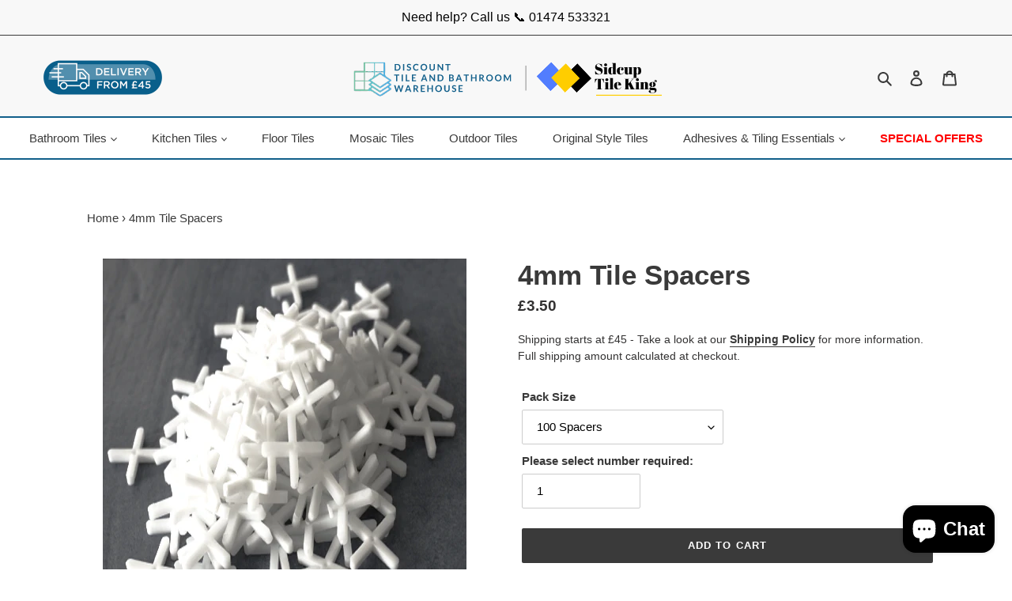

--- FILE ---
content_type: text/css
request_url: https://discounttilesupplies.co.uk/cdn/shop/t/8/assets/theme.css?v=162363443378871079141680699070
body_size: 26627
content:
/** Shopify CDN: Minification failed

Line 1010:4 Expected identifier but found "*"
Line 1100:4 Expected identifier but found "*"
Line 2340:0 Unexpected "}"
Line 7253:2 Unexpected "}"
Line 7491:4 Expected "{" but found end of file

**/
@charset "UTF-8";
/*============================================================================
  Debut | Built with Shopify Slate

  Some things to know about this file:
    - Sass is compiled on Shopify's server so you don't need to convert it to CSS yourself
    - The output CSS is compressed and comments are removed
    - You cannot use native CSS/Sass @imports in this file without a build script
==============================================================================*/
/*================ SASS HELPERS ================*/
/*================ #Mixins ================*/
/*============================================================================
  Prefix mixin for generating vendor prefixes.
  Based on https://github.com/thoughtbot/bourbon/blob/master/app/assets/stylesheets/addons/_prefixer.scss

  Usage:
    // Input:
    .element {
      @include prefix(transform, scale(1), ms webkit spec);
    }

    // Output:
    .element {
      -ms-transform: scale(1);
      -webkit-transform: scale(1);
      transform: scale(1);
    }
==============================================================================*/
/*================ Media Query Mixin ================*/
/*================ Responsive Show/Hide Helper ================*/
/*================ Responsive Text Alignment Helper ================*/
/*============================================================================
  Convert pixels (unitless) to ems
  eg. for a relational value of 12px write calc-font-size(12) when the parent is 16px
  if the parent is another value say 24px write calc-font-size(12, 24)
  Based on https://github.com/thoughtbot/bourbon/blob/master/app/assets/stylesheets/functions/_px-to-em.scss
==============================================================================*/
/*============================================================================
  Flexbox prefix mixins from Bourbon
    https://github.com/thoughtbot/bourbon/blob/master/app/assets/stylesheets/css3/_flex-box.scss
==============================================================================*/
/*================ VARIABLES ================*/
/*============================================================================
  Grid Breakpoints and Class Names
    - Do not change the variable names
    - Breakpoint pixel values are used in the window.theme.breakpoints object
==============================================================================*/
/*============================================================================
  Generate breakpoint-specific column widths and push classes
    - Default column widths: $grid-breakpoint-has-widths: ($small, $medium-up);
    - Default is no push classes
==============================================================================*/
/*================ Color Variables ================*/
/*================ Sizing Variables ================*/
/*================ Footer Variables ================*/
/*================ Z-Index ================*/
/*================ SVG ================*/
/*================ Drawers ================*/
/*================ Hero Slider ================*/
/*================ Typography ================*/
/*================ Gift Cards ================*/
/*================ Z-index ================*/
/*================ Product video ================*/
/*================ Image placeholder ================*/
/*================ VENDOR ================*/
/*============================================================================
  Slick Slider 1.6.0

  - If upgrading Slick's styles, use the following variables/functions
    instead of the slick defaults (from slick-theme.scss)
  - This file includes default slick.scss styles (at Slick Slider SCSS)
    and slick-theme.scss (at Slick Slider Theme). Upgrade each area individually.
  - Remove `outline: none` from `.slick-dots li button`
==============================================================================*/
/*================ Slick Slider SCSS ================*/
.slick-slider {
    position: relative;
    display: block;
    box-sizing: border-box;
    -webkit-touch-callout: none;
    -webkit-user-select: none;
    -khtml-user-select: none;
    -moz-user-select: none;
    -ms-user-select: none;
    user-select: none;
    -ms-touch-action: pan-y;
    touch-action: pan-y;
    -webkit-tap-highlight-color: transparent; }

.slick-list {
    position: relative;
    overflow: hidden;
    display: block;
    margin: 0;
    padding: 0; }
.slick-list:focus {
    outline: none; }
.slick-list.dragging {
    cursor: pointer;
    cursor: hand; }

.slick-slider .slick-track,
.slick-slider .slick-list {
    -webkit-transform: translate3d(0, 0, 0);
    -moz-transform: translate3d(0, 0, 0);
    -ms-transform: translate3d(0, 0, 0);
    -o-transform: translate3d(0, 0, 0);
    transform: translate3d(0, 0, 0); }

.slick-track {
    position: relative;
    left: 0;
    top: 0;
    display: block; }
.slick-track:before, .slick-track:after {
    content: "";
    display: table; }
.slick-track:after {
    clear: both; }
.slick-loading .slick-track {
    visibility: hidden; }

.slick-slide {
    float: left;
    height: 100%;
    min-height: 1px;
    display: none; }
[dir="rtl"] .slick-slide {
    float: right; }
.slick-slide img {
    display: block; }
.slick-slide.slick-loading img {
    display: none; }
.slick-slide.dragging img {
    pointer-events: none; }
.slick-initialized .slick-slide {
    display: block; }
.slick-loading .slick-slide {
    visibility: hidden; }
.slick-vertical .slick-slide {
    display: block;
    height: auto;
    border: 1px solid transparent; }

.slick-arrow.slick-hidden {
    display: none; }

/*================ Slick Slider Theme ================*/
.slick-loading .slick-list {
    background: #fff var(--slick-img-url) center center no-repeat; }

/* Icons */
/* Arrows */
.slick-prev,
.slick-next {
    position: absolute;
    display: block;
    height: 20px;
    width: 20px;
    line-height: 0px;
    font-size: 0px;
    cursor: pointer;
    background: transparent;
    color: transparent;
    top: 50%;
    -webkit-transform: translate(0, -50%);
    -ms-transform: translate(0, -50%);
    transform: translate(0, -50%);
    padding: 0;
    border: none; }
.slick-prev:hover, .slick-prev:focus,
.slick-next:hover,
.slick-next:focus {
    background: transparent;
    color: transparent; }
.slick-prev:hover:before, .slick-prev:focus:before,
.slick-next:hover:before,
.slick-next:focus:before {
    opacity: 1; }
.slick-prev.slick-disabled:before,
.slick-next.slick-disabled:before {
    opacity: 0.25; }
.slick-prev:before,
.slick-next:before {
    font-family: "slick-icons, sans-serif";
    font-size: 20px;
    line-height: 1;
    color: #000;
    opacity: 0.75;
    -webkit-font-smoothing: antialiased;
    -moz-osx-font-smoothing: grayscale; }

.slick-prev {
    left: -25px; }
[dir="rtl"] .slick-prev {
    left: auto;
    right: -25px; }
.slick-prev:before {
    content: "←"; }
[dir="rtl"] .slick-prev:before {
    content: "→"; }

.slick-next {
    right: -25px; }
[dir="rtl"] .slick-next {
    left: -25px;
    right: auto; }
.slick-next:before {
    content: "→"; }
[dir="rtl"] .slick-next:before {
    content: "←"; }

/* Dots */
.slick-dotted.slick-slider {
    margin-bottom: 30px; }

.slick-dots {
    list-style: none;
    display: block;
    text-align: center;
    padding: 0;
    margin: 0; }
.slick-dots li {
    position: relative;
    display: inline-block;
    height: 20px;
    width: 20px;
    margin: 0 5px;
    padding: 0;
    cursor: pointer; }
.slick-dots li button, .slick-dots li a {
    border: 0;
    background: transparent;
    display: block;
    height: 20px;
    width: 20px;
    line-height: 0px;
    font-size: 0px;
    color: transparent;
    padding: 5px;
    cursor: pointer; }
.slick-dots li button:hover:before, .slick-dots li button:focus:before, .slick-dots li a:hover:before, .slick-dots li a:focus:before {
    opacity: 1; }
.slick-dots li button:before, .slick-dots li a:before {
    position: absolute;
    top: 0;
    left: 0;
    content: "•";
    width: 20px;
    height: 20px;
    font-family: "slick-icons, sans-serif";
    font-size: 6px;
    line-height: 20px;
    text-align: center;
    color: #fff;
    opacity: 0.25;
    -webkit-font-smoothing: antialiased;
    -moz-osx-font-smoothing: grayscale; }
.slick-dots li.slick-active button:before {
    color: #fff;
    opacity: 0.75; }

/*================ GLOBAL ================*/
/*============================================================================
  #Normalize
  Based on normalize.css v3.0.2 | MIT License | git.io/normalize
==============================================================================*/
article,
aside,
details,
figcaption,
figure,
footer,
header,
hgroup,
main,
menu,
nav,
section,
summary {
    display: block; }

input,
textarea,
select,
.disclosure__toggle {
    -webkit-font-smoothing: antialiased;
    -webkit-text-size-adjust: 100%; }

a {
    background-color: transparent; }

b,
strong {
    font-weight: var(--font-weight-body--bolder); }

em {
    font-style: italic; }

small {
    font-size: 80%; }

sub,
sup {
    font-size: 75%;
    line-height: 0;
    position: relative;
    vertical-align: baseline; }

sup {
    top: -0.5em; }

sub {
    bottom: -0.25em; }

img {
    max-width: 100%;
    border: 0; }

button,
input,
optgroup,
select,
.disclosure__toggle,
textarea {
    color: inherit;
    font: inherit;
    margin: 0; }

button[disabled],
html input[disabled] {
    cursor: default; }

button::-moz-focus-inner,
[type="button"]::-moz-focus-inner,
[type="reset"]::-moz-focus-inner,
[type="submit"]::-moz-focus-inner {
    border-style: none;
    padding: 0; }

button:-moz-focusring,
[type="button"]:-moz-focusring,
[type="reset"]:-moz-focusring,
[type="submit"]:-moz-focusring {
    outline: 1px dotted ButtonText; }

input[type="search"], input[type="number"], input[type="email"], input[type="password"] {
    -webkit-appearance: none;
    -moz-appearance: none; }

table {
    width: 100%;
    border-collapse: collapse;
    border-spacing: 0; }

td,
th {
    padding: 0; }

textarea {
    overflow: auto;
    -webkit-appearance: none;
    -moz-appearance: none; }

/*============================================================================
  Fast Tap
  enables no-delay taps (FastClick-esque) on supporting browsers
==============================================================================*/
a,
button,
[role="button"],
input,
label,
select,
.disclosure__toggle,
textarea {
    touch-action: manipulation; }

/*============================================================================
  #Grid
==============================================================================*/
/*============================================================================
  Grid Setup
    1. Allow the grid system to be used on lists.
    2. Remove any margins and paddings that might affect the grid system.
    3. Apply a negative `margin-left` to negate the columns' gutters.
==============================================================================*/
/*============================================================================
  Reversed grids allow you to structure your source in the opposite
  order to how your rendered layout will appear.
==============================================================================*/
.grid--rev {
    direction: rtl;
    text-align: left; }
.grid--rev > .grid__item {
    direction: ltr;
    text-align: left;
    float: right; }

/*============================================================================
  Grid Columns
    - Create width classes, prepended by the breakpoint name.
==============================================================================*/
/*================ Grid push classes ================*/
/*================ Clearfix helper on uniform grids ================*/
/*================ Build Base Grid Classes ================*/
/* Whole */
.one-whole {
    width: 100%;
}

/* Halves */
.one-half {
    width: 50%; }

/* Thirds */
.one-third {
    width: 33.33333%; }

.two-thirds {
    width: 66.66667%; }

/* Quarters */
.one-quarter {
    width: 25%; }

.two-quarters {
    width: 50%; }

.three-quarters {
    width: 75%; }

/* Fifths */
.one-fifth {
    width: 20%; }

.two-fifths {
    width: 40%; }

.three-fifths {
    width: 60%; }

.four-fifths {
    width: 80%; }

/* Sixths */
.one-sixth {
    width: 16.66667%; }

.two-sixths {
    width: 33.33333%; }

.three-sixths {
    width: 50%; }

.four-sixths {
    width: 66.66667%; }

.five-sixths {
    width: 83.33333%; }

/* Eighths */
.one-eighth {
    width: 12.5%; }

.two-eighths {
    width: 25%; }

.three-eighths {
    width: 37.5%; }

.four-eighths {
    width: 50%; }

.five-eighths {
    width: 62.5%; }

.six-eighths {
    width: 75%; }

.seven-eighths {
    width: 87.5%; }

/* Tenths */
.one-tenth {
    width: 10%; }

.two-tenths {
    width: 20%; }

.three-tenths {
    width: 30%; }

.four-tenths {
    width: 40%; }

.five-tenths {
    width: 50%; }

.six-tenths {
    width: 60%; }

.seven-tenths {
    width: 70%; }

.eight-tenths {
    width: 80%; }

.nine-tenths {
    width: 90%; }

/* Twelfths */
.one-twelfth {
    width: 8.33333%; }

.two-twelfths {
    width: 16.66667%; }

.three-twelfths {
    width: 25%; }

.four-twelfths {
    width: 33.33333%; }

.five-twelfths {
    width: 41.66667%; }

.six-twelfths {
    width: 50%; }

.seven-twelfths {
    width: 58.33333%; }

.eight-twelfths {
    width: 66.66667%; }

.nine-twelfths {
    width: 75%; }

.ten-twelfths {
    width: 83.33333%; }

.eleven-twelfths {
    width: 91.66667%; }

.show {
    display: block !important; }

.hide {
    display: none !important; }

.text-left {
    text-align: left !important; }

.text-right {
    text-align: right !important; }

.text-center {
    text-align: center !important; }

/*================ Build Responsive Grid Classes ================*/
@media only screen and (max-width: 749px) {
    /* Whole */
    .small--one-whole {
        width: 100%; }
    /* Halves */
    .small--one-half {
        width: 50%; }
    /* Thirds */
    .small--one-third {
        width: 33.33333%; }
    .small--two-thirds {
        width: 66.66667%; }
    /* Quarters */
    .small--one-quarter {
        width: 25%; }
    .small--two-quarters {
        width: 50%; }
    .small--three-quarters {
        width: 75%; }
    /* Fifths */
    .small--one-fifth {
        width: 20%; }
    .small--two-fifths {
        width: 40%; }
    .small--three-fifths {
        width: 60%; }
    .small--four-fifths {
        width: 80%; }
    /* Sixths */
    .small--one-sixth {
        width: 16.66667%; }
    .small--two-sixths {
        width: 33.33333%; }
    .small--three-sixths {
        width: 50%; }
    .small--four-sixths {
        width: 66.66667%; }
    .small--five-sixths {
        width: 83.33333%; }
    /* Eighths */
    .small--one-eighth {
        width: 12.5%; }
    .small--two-eighths {
        width: 25%; }
    .small--three-eighths {
        width: 37.5%; }
    .small--four-eighths {
        width: 50%; }
    .small--five-eighths {
        width: 62.5%; }
    .small--six-eighths {
        width: 75%; }
    .small--seven-eighths {
        width: 87.5%; }
    /* Tenths */
    .small--one-tenth {
        width: 10%; }
    .small--two-tenths {
        width: 20%; }
    .small--three-tenths {
        width: 30%; }
    .small--four-tenths {
        width: 40%; }
    .small--five-tenths {
        width: 50%; }
    .small--six-tenths {
        width: 60%; }
    .small--seven-tenths {
        width: 70%; }
    .small--eight-tenths {
        width: 80%; }
    .small--nine-tenths {
        width: 90%; }
    /* Twelfths */
    .small--one-twelfth {
        width: 8.33333%; }
    .small--two-twelfths {
        width: 16.66667%; }
    .small--three-twelfths {
        width: 25%; }
    .small--four-twelfths {
        width: 33.33333%; }
    .small--five-twelfths {
        width: 41.66667%; }
    .small--six-twelfths {
        width: 50%; }
    .small--seven-twelfths {
        width: 58.33333%; }
    .small--eight-twelfths {
        width: 66.66667%; }
    .small--nine-twelfths {
        width: 75%; }
    .small--ten-twelfths {
        width: 83.33333%; }
    .small--eleven-twelfths {
        width: 91.66667%; }
    .grid--uniform .small--one-half:nth-child(2n+1),
    .grid--uniform .small--one-third:nth-child(3n+1),
    .grid--uniform .small--one-quarter:nth-child(4n+1),
    .grid--uniform .small--one-fifth:nth-child(5n+1),
    .grid--uniform .small--one-sixth:nth-child(6n+1),
    .grid--uniform .small--two-sixths:nth-child(3n+1),
    .grid--uniform .small--three-sixths:nth-child(2n+1),
    .grid--uniform .small--one-eighth:nth-child(8n+1),
    .grid--uniform .small--two-eighths:nth-child(4n+1),
    .grid--uniform .small--four-eighths:nth-child(2n+1),
    .grid--uniform .small--five-tenths:nth-child(2n+1),
    .grid--uniform .small--one-twelfth:nth-child(12n+1),
    .grid--uniform .small--two-twelfths:nth-child(6n+1),
    .grid--uniform .small--three-twelfths:nth-child(4n+1),
    .grid--uniform .small--four-twelfths:nth-child(3n+1),
    .grid--uniform .small--six-twelfths:nth-child(2n+1) {
        clear: both; }
    .small--show {
        display: block !important; }
    .small--hide {
        display: none !important; }
    .small--text-left {
        text-align: left !important; }
    .small--text-right {
        text-align: right !important; }
    .small--text-center {
        text-align: center !important; } }

@media only screen and (min-width: 750px) {
    /* Whole */
    .medium-up--one-whole {
        width: 100%; }
    /* Halves */
    .medium-up--one-half {
        width: 50%; }
    /* Thirds */
    .medium-up--one-third {
        width: 33.33333%; }
    .medium-up--two-thirds {
        width: 66.66667%; }
    /* Quarters */
    .medium-up--one-quarter {
        width: 25%; }
    .medium-up--two-quarters {
        width: 50%; }
    .medium-up--three-quarters {
        width: 75%; }
    /* Fifths */
    .medium-up--one-fifth {
        width: 20%; }
    .medium-up--two-fifths {
        width: 40%; }
    .medium-up--three-fifths {
        width: 60%; }
    .medium-up--four-fifths {
        width: 80%; }
    /* Sixths */
    .medium-up--one-sixth {
        width: 16.66667%; }
    .medium-up--two-sixths {
        width: 33.33333%; }
    .medium-up--three-sixths {
        width: 50%; }
    .medium-up--four-sixths {
        width: 66.66667%; }
    .medium-up--five-sixths {
        width: 83.33333%; }
    /* Eighths */
    .medium-up--one-eighth {
        width: 12.5%; }
    .medium-up--two-eighths {
        width: 25%; }
    .medium-up--three-eighths {
        width: 37.5%; }
    .medium-up--four-eighths {
        width: 50%; }
    .medium-up--five-eighths {
        width: 62.5%; }
    .medium-up--six-eighths {
        width: 75%; }
    .medium-up--seven-eighths {
        width: 87.5%; }
    /* Tenths */
    .medium-up--one-tenth {
        width: 10%; }
    .medium-up--two-tenths {
        width: 20%; }
    .medium-up--three-tenths {
        width: 30%; }
    .medium-up--four-tenths {
        width: 40%; }
    .medium-up--five-tenths {
        width: 50%; }
    .medium-up--six-tenths {
        width: 60%; }
    .medium-up--seven-tenths {
        width: 70%; }
    .medium-up--eight-tenths {
        width: 80%; }
    .medium-up--nine-tenths {
        width: 90%; }
    /* Twelfths */
    .medium-up--one-twelfth {
        width: 8.33333%; }
    .medium-up--two-twelfths {
        width: 16.66667%; }
    .medium-up--three-twelfths {
        width: 25%; }
    .medium-up--four-twelfths {
        width: 33.33333%; }
    .medium-up--five-twelfths {
        width: 41.66667%; }
    .medium-up--six-twelfths {
        width: 50%; }
    .medium-up--seven-twelfths {
        width: 58.33333%; }
    .medium-up--eight-twelfths {
        width: 66.66667%; }
    .medium-up--nine-twelfths {
        width: 75%; }
    .medium-up--ten-twelfths {
        width: 83.33333%; }
    .medium-up--eleven-twelfths {
        width: 91.66667%; }
    .grid--uniform .medium-up--one-half:nth-child(2n+1),
    .grid--uniform .medium-up--one-third:nth-child(3n+1),
    .grid--uniform .medium-up--one-quarter:nth-child(4n+1),
    .grid--uniform .medium-up--one-fifth:nth-child(5n+1),
    .grid--uniform .medium-up--one-sixth:nth-child(6n+1),
    .grid--uniform .medium-up--two-sixths:nth-child(3n+1),
    .grid--uniform .medium-up--three-sixths:nth-child(2n+1),
    .grid--uniform .medium-up--one-eighth:nth-child(8n+1),
    .grid--uniform .medium-up--two-eighths:nth-child(4n+1),
    .grid--uniform .medium-up--four-eighths:nth-child(2n+1),
    .grid--uniform .medium-up--five-tenths:nth-child(2n+1),
    .grid--uniform .medium-up--one-twelfth:nth-child(12n+1),
    .grid--uniform .medium-up--two-twelfths:nth-child(6n+1),
    .grid--uniform .medium-up--three-twelfths:nth-child(4n+1),
    .grid--uniform .medium-up--four-twelfths:nth-child(3n+1),
    .grid--uniform .medium-up--six-twelfths:nth-child(2n+1) {
        clear: both; }
    .medium-up--show {
        display: block !important; }
    .medium-up--hide {
        display: none !important; }
    .medium-up--text-left {
        text-align: left !important; }
    .medium-up--text-right {
        text-align: right !important; }
    .medium-up--text-center {
        text-align: center !important; } }

/*================ Build Grid Push Classes ================*/
@media only screen and (max-width: 749px) {
    /* Halves */
    .small--push-one-half {
        left: 50%; }
    /* Thirds */
    .small--push-one-third {
        left: 33.33333%; }
    .small--push-two-thirds {
        left: 66.66667%; }
    /* Quarters */
    .small--push-one-quarter {
        left: 25%; }
    .small--push-two-quarters {
        left: 50%; }
    .small--push-three-quarters {
        left: 75%; }
    /* Fifths */
    .small--push-one-fifth {
        left: 20%; }
    .small--push-two-fifths {
        left: 40%; }
    .small--push-three-fifths {
        left: 60%; }
    .small--push-four-fifths {
        left: 80%; }
    /* Sixths */
    .small--push-one-sixth {
        left: 16.66667%; }
    .small--push-two-sixths {
        left: 33.33333%; }
    .small--push-three-sixths {
        left: 50%; }
    .small--push-four-sixths {
        left: 66.66667%; }
    .small--push-five-sixths {
        left: 83.33333%; }
    /* Eighths */
    .small--push-one-eighth {
        left: 12.5%; }
    .small--push-two-eighths {
        left: 25%; }
    .small--push-three-eighths {
        left: 37.5%; }
    .small--push-four-eighths {
        left: 50%; }
    .small--push-five-eighths {
        left: 62.5%; }
    .small--push-six-eighths {
        left: 75%; }
    .small--push-seven-eighths {
        left: 87.5%; }
    /* Tenths */
    .small--push-one-tenth {
        left: 10%; }
    .small--push-two-tenths {
        left: 20%; }
    .small--push-three-tenths {
        left: 30%; }
    .small--push-four-tenths {
        left: 40%; }
    .small--push-five-tenths {
        left: 50%; }
    .small--push-six-tenths {
        left: 60%; }
    .small--push-seven-tenths {
        left: 70%; }
    .small--push-eight-tenths {
        left: 80%; }
    .small--push-nine-tenths {
        left: 90%; }
    /* Twelfths */
    .small--push-one-twelfth {
        left: 8.33333%; }
    .small--push-two-twelfths {
        left: 16.66667%; }
    .small--push-three-twelfths {
        left: 25%; }
    .small--push-four-twelfths {
        left: 33.33333%; }
    .small--push-five-twelfths {
        left: 41.66667%; }
    .small--push-six-twelfths {
        left: 50%; }
    .small--push-seven-twelfths {
        left: 58.33333%; }
    .small--push-eight-twelfths {
        left: 66.66667%; }
    .small--push-nine-twelfths {
        left: 75%; }
    .small--push-ten-twelfths {
        left: 83.33333%; }
    .small--push-eleven-twelfths {
        left: 91.66667%; } }

@media only screen and (min-width: 750px) {
    /* Halves */
    .medium-up--push-one-half {
        left: 50%; }
    /* Thirds */
    .medium-up--push-one-third {
        left: 33.33333%; }
    .medium-up--push-two-thirds {
        left: 66.66667%; }
    /* Quarters */
    .medium-up--push-one-quarter {
        left: 25%; }
    .medium-up--push-two-quarters {
        left: 50%; }
    .medium-up--push-three-quarters {
        left: 75%; }
    /* Fifths */
    .medium-up--push-one-fifth {
        left: 20%; }
    .medium-up--push-two-fifths {
        left: 40%; }
    .medium-up--push-three-fifths {
        left: 60%; }
    .medium-up--push-four-fifths {
        left: 80%; }
    /* Sixths */
    .medium-up--push-one-sixth {
        left: 16.66667%; }
    .medium-up--push-two-sixths {
        left: 33.33333%; }
    .medium-up--push-three-sixths {
        left: 50%; }
    .medium-up--push-four-sixths {
        left: 66.66667%; }
    .medium-up--push-five-sixths {
        left: 83.33333%; }
    /* Eighths */
    .medium-up--push-one-eighth {
        left: 12.5%; }
    .medium-up--push-two-eighths {
        left: 25%; }
    .medium-up--push-three-eighths {
        left: 37.5%; }
    .medium-up--push-four-eighths {
        left: 50%; }
    .medium-up--push-five-eighths {
        left: 62.5%; }
    .medium-up--push-six-eighths {
        left: 75%; }
    .medium-up--push-seven-eighths {
        left: 87.5%; }
    /* Tenths */
    .medium-up--push-one-tenth {
        left: 10%; }
    .medium-up--push-two-tenths {
        left: 20%; }
    .medium-up--push-three-tenths {
        left: 30%; }
    .medium-up--push-four-tenths {
        left: 40%; }
    .medium-up--push-five-tenths {
        left: 50%; }
    .medium-up--push-six-tenths {
        left: 60%; }
    .medium-up--push-seven-tenths {
        left: 70%; }
    .medium-up--push-eight-tenths {
        left: 80%; }
    .medium-up--push-nine-tenths {
        left: 90%; }
    /* Twelfths */
    .medium-up--push-one-twelfth {
        left: 8.33333%; }
    .medium-up--push-two-twelfths {
        left: 16.66667%; }
    .medium-up--push-three-twelfths {
        left: 25%; }
    .medium-up--push-four-twelfths {
        left: 33.33333%; }
    .medium-up--push-five-twelfths {
        left: 41.66667%; }
    .medium-up--push-six-twelfths {
        left: 50%; }
    .medium-up--push-seven-twelfths {
        left: 58.33333%; }
    .medium-up--push-eight-twelfths {
        left: 66.66667%; }
    .medium-up--push-nine-twelfths {
        left: 75%; }
    .medium-up--push-ten-twelfths {
        left: 83.33333%; }
    .medium-up--push-eleven-twelfths {
        left: 91.66667%; } }

/*================ #Helper Classes ================*/
.clearfix {
    *zoom: 1; }
.clearfix::after {
    content: '';
    display: table;
    clear: both; }

.visually-hidden {
    position: absolute !important;
    overflow: hidden;
    clip: rect(0 0 0 0);
    height: 1px;
    width: 1px;
    margin: -1px;
    padding: 0;
    border: 0; }

.visually-hidden--inline {
    margin: 0;
    height: 1em; }

.visually-hidden--static {
    position: static !important; }

.js-focus-hidden:focus {
    outline: none; }

.no-js:not(html) {
    display: none; }
.no-js .no-js:not(html) {
    display: block; }

.no-js .js {
    display: none; }

.hide {
    display: none !important; }

/*============================================================================
  Skip to content button
    - Overrides .visually-hidden when focused
==============================================================================*/
.skip-link:focus {
    clip: auto;
    width: auto;
    height: auto;
    margin: 0;
    color: var(--color-text);
    background-color: var(--color-bg);
    padding: 10px;
    opacity: 1;
    z-index: 10000;
    transition: none; }

/*=============== Lazy loading ===================*/
.box {
    background: no-repeat;
    background-color: #f7f7f7;
    background-size: contain; }

.ratio-container {
    position: relative; }

.ratio-container:after {
    content: '';
    display: block;
    height: 0;
    width: 100%;
    /* 16:9 = 56.25% = calc(9 / 16 * 100%) */
    padding-bottom: 50%;
    content: ""; }

.ratio-container > * {
    position: absolute;
    top: 0;
    left: 0;
    width: 100%;
    height: 100%; }

/*=============== Critical CSS ===================*/
.main-content {
    opacity: 1; }

.main-content .shopify-section {
    display: inherit; }

.critical-hidden {
    display: inherit; }

/*================ #Basic Styles ================*/
.page-width {
    *zoom: 1;
    max-width: 1200px;
    margin: 0 auto; }
.page-width::after {
    content: '';
    display: table;
    clear: both; }

.main-content {
    display: block;
    padding-top: 35px; }
@media only screen and (min-width: 750px) {
    .main-content {
        padding-top: 55px; } }

.section-header {
    margin-bottom: 35px; }
@media only screen and (min-width: 750px) {
    .section-header {
        margin-bottom: 55px; } }

/*================ Typography ================*/
blockquote {
    font-size: calc(((18) / (var(--font-size-base))) * 1em);
    font-style: normal;
    text-align: center;
    padding: 0 30px;
    margin: 0; }
.rte blockquote {
    border-color: var(--color-border);
    border-width: 1px 0;
    border-style: solid;
    padding: 30px 0;
    margin-bottom: 27.5px; }
blockquote p + cite {
    margin-top: 27.5px; }
blockquote cite {
    display: block;
    font-size: 0.85em;
    font-weight: var(--font-weight-body); }
blockquote cite::before {
    content: '\2014 \0020'; }

code,
pre {
    font-family: Consolas, monospace;
    font-size: 1em; }

pre {
    overflow: auto; }

input,
textarea,
select,
.disclosure__toggle {
    font-size: calc(var(--font-size-base) * 1px);
    font-family: var(--font-stack-body);
    font-style: var(--font-style-body);
    font-weight: var(--font-weight-body);
    color: var(--color-text);
    line-height: 1.5; }

@media only screen and (max-width: 989px) {
    input,
    textarea,
    select,
    .disclosure__toggle,
    button {
        font-size: 16px; } }

/*================ Headings ================*/
h3, .h3,
h4,
.h4,
h5,
.h5,
h6,
.h6 {
    margin: 0 0 17.5px;
    font-family: var(--font-stack-header);
    font-style: var(--font-style-header);
    font-weight: var(--font-weight-header);
    line-height: 1.2;
    overflow-wrap: break-word;
    word-wrap: break-word; }
h3 a, .h3 a,
h4 a,
.h4 a,
h5 a,
.h5 a,
h6 a,
.h6 a {
    color: inherit;
    text-decoration: none;
    font-weight: inherit; }

h3, .h3 {
    font-size: calc(((var(--font-size-header)) / (var(--font-size-base))) * 1em);
    text-transform: none;
    letter-spacing: 0; }
@media only screen and (max-width: 749px) {
    h3, .h3 {
        font-size: calc(((var(--font-h3-mobile)) / (var(--font-size-base))) * 1em); } }


h4,
.h4 {
    font-size: calc(((var(--font-h4-desktop)) / (var(--font-size-base))) * 1em); }
@media only screen and (max-width: 749px) {

    h4,
    .h4 {
        font-size: calc(((var(--font-h4-mobile)) / (var(--font-size-base))) * 1em); } }


h5,
.h5 {
    font-size: calc(((var(--font-h5-desktop)) / (var(--font-size-base))) * 1em); }
@media only screen and (max-width: 749px) {

    h5,
    .h5 {
        font-size: calc(((var(--font-h5-mobile)) / (var(--font-size-base))) * 1em); } }


h6,
.h6 {
    font-size: calc(((var(--font-h6-desktop)) / (var(--font-size-base))) * 1em); }
@media only screen and (max-width: 749px) {

    h6,
    .h6 {
        font-size: calc(((var(--font-h6-mobile)) / (var(--font-size-base))) * 1em); } }

/*================ RTE headings ================*/
.rte {
    color: var(--color-body-text);
    margin-bottom: 35px; }
.rte:last-child {
    margin-bottom: 0; }
.rte h1,
.rte h2,
.rte h3,
.rte .h3,
.rte h4,
.rte .h4,
.rte h5,
.rte .h5,
.rte h6,
.rte .h6 {
    margin-top: 55px;
    margin-bottom: 27.5px; }
.rte h1:first-child,
.rte h2:first-child,
.rte h3:first-child,
.rte .h3:first-child,
.rte h4:first-child,
.rte .h4:first-child,
.rte h5:first-child,
.rte .h5:first-child,
.rte h6:first-child,
.rte .h6:first-child {
    margin-top: 0; }
.rte li {
    margin-bottom: 4px;
    list-style: inherit; }
.rte li:last-child {
    margin-bottom: 0; }

.rte-setting {
    margin-bottom: 19.44444px; }
.rte-setting:last-child {
    margin-bottom: 0; }

/*================ Misc styles ================*/
.fine-print {
    font-size: calc(((14) / (var(--font-size-base))) * 1em);
    font-style: italic; }

.txt--minor {
    font-size: 80%; }

.txt--emphasis {
    font-style: italic; }

.address {
    margin-bottom: 55px; }

/*================ Hero and slideshow headers ================*/
.mega-title,
.mega-subtitle {
    color: var(--color-overlay-title-text); }
.hero .mega-title, .hero
.mega-subtitle {
    text-shadow: 0 0 4px rgba(0, 0, 0, 0.4); }
@media only screen and (min-width: 750px) {
    .mega-title,
    .mega-subtitle {
        text-shadow: 0 0 4px rgba(0, 0, 0, 0.4); } }

.mega-title {
    margin-bottom: 8px; }

.mega-title--large {
    font-size: calc(((var(--font-size-header) + 8) / (var(--font-size-base))) * 1em); }
@media only screen and (min-width: 750px) {
    .mega-title--large {
        font-size: calc(((var(--font-mega-title-large-desktop)) / (var(--font-size-base))) * 1em); } }

@media only screen and (min-width: 750px) {
    .mega-subtitle {
        font-size: calc(((var(--font-size-base) + 4) / (var(--font-size-base))) * 1em);
        margin: 0 auto; }
    .text-center .mega-subtitle {
        max-width: 75%; } }

.mega-subtitle p {
    color: var(--color-overlay-title-text); }

.mega-subtitle a {
    color: var(--color-overlay-title-text);
    border-bottom: 1px solid currentColor; }
.mega-subtitle a:hover, .mega-subtitle a:focus {
    color: var(--color-overlay-text-focus); }

.mega-subtitle--large {
    font-size: calc(((var(--font-size-base) + 2) / (var(--font-size-base))) * 1em);
    font-weight: var(--font-weight-header); }
@media only screen and (min-width: 750px) {
    .mega-subtitle--large {
        font-size: calc(((var(--font-size-base) + 8) / (var(--font-size-base))) * 1em); } }

/*============================================================================
  Animation Classes and Keyframes
==============================================================================*/
.is-transitioning {
    display: block !important;
    visibility: visible !important; }

/*================ #Icons ================*/
svg.icon:not(.icon--full-color) .icon-error__symbol,
symbol.icon:not(.icon--full-color) .icon-error__symbol {
    fill: #ffffff; }

/*================ Payment Icons ================*/
.payment-icons {
    -moz-user-select: none;
    -ms-user-select: none;
    -webkit-user-select: none;
    user-select: none;
    cursor: default; }
@media only screen and (max-width: 749px) {
    .payment-icons {
        line-height: 40px; } }
.payment-icons .icon {
    width: 38px;
    height: 24px;
    fill: inherit; }

/*================ Social Icons ================*/
.social-icons .icon {
    width: 23px;
    height: 23px; }
@media only screen and (min-width: 750px) {
    .social-icons .icon {
        width: 25px;
        height: 25px; } }
.social-icons .icon.icon--wide {
    width: 40px; }

/*================ Spinner Icon ================*/
.icon-spinner {
    -moz-animation: spin 500ms infinite linear;
    -o-animation: spin 500ms infinite linear;
    -webkit-animation: spin 500ms infinite linear;
    animation: spin 500ms infinite linear; }

/*================ Error Icons ================*/
.icon-error {
    fill: #d20000;
    width: calc(calc(var(--font-size-base) * 1px) - 2px);
    height: calc(calc(var(--font-size-base) * 1px) - 2px);
    margin-top: 0.1em;
    flex-shrink: 0; }

/*================ #Lists ================*/
ul,
ol {
    margin: 0;
    padding: 0; }

ol {
    list-style: decimal; }

/*================ #Rich Text Editor ================*/
.rte img {
    height: auto; }

.rte table {
    table-layout: fixed; }

.rte ul,
.rte ol {
    margin: 0 0 17.5px 35px; }
.rte ul.list--inline,
.rte ol.list--inline {
    margin-left: 0; }

.rte ul {
    list-style: disc outside; }
.rte ul ul {
    list-style: circle outside; }
.rte ul ul ul {
    list-style: square outside; }

.rte a:not(.btn) {
    border-bottom: 1px solid currentColor;
    padding-bottom: 1px; }

.text-center.rte ul,
.text-center.rte ol,
.text-center .rte ul,
.text-center .rte ol {
    margin-left: 0;
    list-style-position: inside; }

.scrollable-wrapper {
    max-width: 100%;
    overflow: auto;
    -webkit-overflow-scrolling: touch; }

/*================ #Links and Buttons ================*/
a:not([disabled]):hover, a:focus {
    color: var(--color-text-focus); }

.password-powered-by a:not([disabled]):hover, .password-powered-by a:focus {
    color: var(--color-text-focus);
    border-bottom: 1px solid var(--color-text-focus); }

a[href^="tel"] {
    color: inherit; }

/*================ Buttons ================*/
.btn, .shopify-payment-button .shopify-payment-button__button--unbranded {
    -moz-user-select: none;
    -ms-user-select: none;
    -webkit-user-select: none;
    user-select: none;
    -webkit-appearance: none;
    -moz-appearance: none;
    appearance: none;
    display: inline-block;
    width: auto;
    text-decoration: none;
    text-align: center;
    vertical-align: middle;
    cursor: pointer;
    border: 1px solid transparent;
    border-radius: 2px;
    padding: 8px 15px;
    background-color: var(--color-btn-primary);
    color: var(--color-btn-primary-text);
    font-family: var(--font-stack-header);
    font-style: var(--font-style-header);
    font-weight: var(--font-weight-header);
    text-transform: uppercase;
    letter-spacing: 0.08em;
    white-space: normal;
    font-size: calc(((var(--font-size-base) - 2) / (var(--font-size-base))) * 1em); }
@media only screen and (min-width: 750px) {
    .btn, .shopify-payment-button .shopify-payment-button__button--unbranded {
        padding: 10px 18px; } }
.btn:not([disabled]):hover, .shopify-payment-button .shopify-payment-button__button--unbranded:not([disabled]):hover, .btn:focus, .shopify-payment-button .shopify-payment-button__button--unbranded:focus {
    color: var(--color-btn-primary-text);
    background-color: var(--color-btn-primary-focus); }
.btn .icon-arrow-right, .shopify-payment-button .shopify-payment-button__button--unbranded .icon-arrow-right,
.btn .icon-arrow-left,
.shopify-payment-button .shopify-payment-button__button--unbranded .icon-arrow-left {
    height: 9px; }
.btn[disabled], .shopify-payment-button .shopify-payment-button__button--unbranded[disabled], .btn[aria-disabled], .shopify-payment-button .shopify-payment-button__button--unbranded[aria-disabled] {
    cursor: default;
    opacity: 0.5; }

.btn--secondary {
    background-color: transparent;
    color: var(--color-btn-primary);
    border-color: var(--color-btn-primary); }
.btn--secondary:not([disabled]):hover, .btn--secondary:focus {
    background-color: transparent;
    color: var(--color-btn-primary-focus);
    border-color: var(--color-btn-primary-focus); }

.btn--secondary-accent {
    background-color: var(--color-body);
    color: var(--color-btn-primary);
    border-color: var(--color-btn-primary); }
.btn--secondary-accent:not([disabled]):hover, .btn--secondary-accent:focus {
    background-color: var(--color-body);
    color: var(--color-btn-primary-focus);
    border-color: var(--color-btn-primary-focus); }

.btn--small {
    padding: 8px 10px;
    font-size: calc(((12) / (var(--font-size-base))) * 1em);
    line-height: 1; }

.btn--tertiary {
    background-color: transparent;
    color: var(--color-small-button-text-border);
    border-color: var(--color-small-button-text-border); }
.btn--tertiary:not([disabled]):hover, .btn--tertiary:focus {
    background-color: transparent;
    color: var(--color-small-button-text-border-focus);
    border-color: var(--color-small-button-text-border-focus); }

/*================ Button variations ================*/
@media only screen and (max-width: 749px) {
    .btn--small-wide {
        padding-left: 50px;
        padding-right: 50px; } }

.btn--link {
    background-color: transparent;
    border: 0;
    margin: 0;
    color: var(--color-text);
    text-align: left; }
.btn--link:not([disabled]):hover, .btn--link:focus {
    color: var(--color-text-focus);
    background-color: transparent; }
.btn--link .icon {
    vertical-align: middle; }

.btn--narrow {
    padding-left: 15px;
    padding-right: 15px; }

.btn--has-icon-after .icon {
    margin-left: 10px; }

.btn--has-icon-before .icon {
    margin-right: 10px; }

/*================ Force an input/button to look like a text link ================*/
.text-link {
    display: inline;
    border: 0 none;
    background: none;
    padding: 0;
    margin: 0; }

.text-link--accent {
    color: var(--color-btn-primary);
    border-bottom: 1px solid currentColor;
    padding-bottom: 1px; }
.text-link--accent:not([disabled]):hover, .text-link--accent:focus {
    color: var(--color-btn-primary-focus); }

/*================ Return to collection/blog links ================*/
.return-link-wrapper {
    margin-top: 82.5px;
    margin-bottom: 0; }
@media only screen and (max-width: 749px) {
    .return-link-wrapper {
        margin-top: 55px; } }

.full-width-link {
    position: absolute;
    top: 0;
    right: 0;
    bottom: 0;
    left: 0;
    z-index: 2; }

/*================ #Tables ================*/
table {
    margin-bottom: 27.5px; }
table a {
    border-bottom: 1px solid currentColor; }

th {
    font-family: var(--font-stack-header);
    font-style: var(--font-style-header);
    font-weight: var(--font-weight-body--bold); }

th,
td {
    text-align: left;
    border: 1px solid var(--color-border);
    padding: 10px 14px; }

tbody th,
tfoot th {
    font-weight: normal; }

/*============================================================================
  Responsive tables, defined with .responsive-table on table element.
==============================================================================*/
@media only screen and (max-width: 749px) {
    .responsive-table thead {
        display: none; }
    .responsive-table th,
    .responsive-table td {
        float: left;
        clear: left;
        width: 100%;
        text-align: right;
        padding: 27.5px;
        border: 0;
        margin: 0; }
    .responsive-table th::before,
    .responsive-table td::before {
        content: attr(data-label);
        float: left;
        text-align: center;
        font-size: 12px;
        padding-right: 10px;
        font-weight: normal; }
    .responsive-table__row + .responsive-table__row,
    tfoot > .responsive-table__row:first-child {
        position: relative;
        margin-top: 10px;
        padding-top: 55px; }
    .responsive-table__row + .responsive-table__row::after,
    tfoot > .responsive-table__row:first-child::after {
        content: '';
        display: block;
        position: absolute;
        top: 0;
        left: 27.5px;
        right: 27.5px;
        border-bottom: 1px solid var(--color-border); } }

/*================ #Images and Iframes ================*/
svg:not(:root) {
    overflow: hidden; }

.video-wrapper {
    position: relative;
    overflow: hidden;
    max-width: 100%;
    padding-bottom: 56.25%;
    height: 0;
    height: auto; }
.video-wrapper iframe {
    position: absolute;
    top: 0;
    left: 0;
    width: 100%;
    height: 100%; }

/*================ Adds a background color pulsating animation ================*/
[data-image-loading-animation] {
    background-color: var(--global-color-image-loader-primary);
    -moz-animation: image-loader 2s 400ms infinite;
    -o-animation: image-loader 2s 400ms infinite;
    -webkit-animation: image-loader 2s 400ms infinite;
    animation: image-loader 2s 400ms infinite; }
.no-js [data-image-loading-animation] {
    animation-name: none; }

/*================ Forms ================*/
form {
    margin: 0; }

fieldset {
    border: 1px solid var(--color-border-form);
    margin: 0 0 55px;
    padding: 27.5px; }

legend {
    border: 0;
    padding: 0; }

button {
    cursor: pointer; }

input[type="submit"] {
    cursor: pointer; }

label {
    display: block;
    margin-bottom: 5px; }
@media only screen and (max-width: 749px) {
    label {
        font-size: calc(((var(--font-size-base) - 2) / (var(--font-size-base))) * 1em); } }
[type="radio"] + label,
[type="checkbox"] + label {
    display: inline-block;
    margin-bottom: 0; }
label[for] {
    cursor: pointer; }

input,
textarea,
select,
.disclosure__toggle {
    border: 1px solid var(--color-border-form);
    background-color: var(--color-text-field);
    color: var(--color-text-field-text);
    max-width: 100%;
    line-height: 1.2;
    border-radius: 2px; }
input:focus,
textarea:focus,
select:focus,
.disclosure__toggle:focus {
    border-color: var(--color-border-form-darker); }
input[disabled],
textarea[disabled],
select[disabled],
.disclosure__toggle[disabled] {
    cursor: default;
    background-color: #f4f4f4;
    border-color: #f4f4f4; }
input.input--error::-webkit-input-placeholder,
textarea.input--error::-webkit-input-placeholder,
select.input--error::-webkit-input-placeholder,
.input--error.disclosure__toggle::-webkit-input-placeholder {
    color: #d20000;
    opacity: 0.5; }
input.input--error::-moz-placeholder,
textarea.input--error::-moz-placeholder,
select.input--error::-moz-placeholder,
.input--error.disclosure__toggle::-moz-placeholder {
    color: #d20000;
    opacity: 0.5; }
input.input--error:-ms-input-placeholder,
textarea.input--error:-ms-input-placeholder,
select.input--error:-ms-input-placeholder,
.input--error.disclosure__toggle:-ms-input-placeholder {
    color: #d20000;
    opacity: 0.5; }
input.input--error::-ms-input-placeholder,
textarea.input--error::-ms-input-placeholder,
select.input--error::-ms-input-placeholder,
.input--error.disclosure__toggle::-ms-input-placeholder {
    color: #d20000;
    opacity: 1; }
input.hidden-placeholder::-webkit-input-placeholder,
textarea.hidden-placeholder::-webkit-input-placeholder,
select.hidden-placeholder::-webkit-input-placeholder,
.hidden-placeholder.disclosure__toggle::-webkit-input-placeholder {
    color: transparent; }
input.hidden-placeholder::-moz-placeholder,
textarea.hidden-placeholder::-moz-placeholder,
select.hidden-placeholder::-moz-placeholder,
.hidden-placeholder.disclosure__toggle::-moz-placeholder {
    color: transparent; }
input.hidden-placeholder:-ms-input-placeholder,
textarea.hidden-placeholder:-ms-input-placeholder,
select.hidden-placeholder:-ms-input-placeholder,
.hidden-placeholder.disclosure__toggle:-ms-input-placeholder {
    color: transparent; }
input.hidden-placeholder::-ms-input-placeholder,
textarea.hidden-placeholder::-ms-input-placeholder,
select.hidden-placeholder::-ms-input-placeholder,
.hidden-placeholder.disclosure__toggle::-ms-input-placeholder {
    opacity: 1; }
.product-form input, .product-form
textarea, .product-form select, .product-form .disclosure__toggle {
    min-height: 44px; }

textarea {
    min-height: 100px; }

/*================ Error styles ================*/
input.input--error,
select.input--error,
.input--error.disclosure__toggle,
textarea.input--error {
    border-color: #d20000;
    background-color: #fff8f8;
    color: #d20000;
    margin-bottom: 11.66667px; }

.input-error-message {
    display: flex;
    line-height: 1.3;
    color: var(--color-body-text);
    font-size: calc(((var(--font-size-base) - 2) / (var(--font-size-base))) * 1em);
    margin-bottom: 11.66667px; }
@media only screen and (max-width: 749px) {
    .input-error-message {
        margin-bottom: 19.44444px; } }
.input-error-message .icon {
    width: 1em;
    height: 1em;
    margin-right: calc((10 / (var(--font-size-base))) * 1em); }


select,
.disclosure__toggle {
    -webkit-appearance: none;
    -moz-appearance: none;
    appearance: none;
    background-position: right center;
    background-image: var(--svg-select-icon);
    background-repeat: no-repeat;
    background-position: right 10px center;
    line-height: 1.2;
    padding-right: 28px;
    text-indent: 0.01px;
    text-overflow: '';
    cursor: pointer;
    padding-top: 8px;
    padding-left: 15px;
    padding-bottom: 8px; }
@media only screen and (min-width: 750px) {

    select,
    .disclosure__toggle {
        padding-top: 10px;
        padding-left: 18px;
        padding-bottom: 10px; } }

.select-group {
    position: relative;
    z-index: 2; }
.select-group select, .select-group .disclosure__toggle {
    background-image: none;
    background-color: transparent; }
.select-group .icon {
    height: calc(8em / 16);
    position: absolute;
    right: 0;
    top: 50%;
    transform: translateY(-50%);
    width: calc(8em / 16);
    z-index: -1; }

.select-label {
    font-size: calc(((12) / (var(--font-size-base))) * 1em);
    text-transform: uppercase; }

optgroup {
    font-weight: var(--font-weight-body--bold); }

option {
    color: var(--color-text);
    background-color: var(--color-body); }

select::-ms-expand, .disclosure__toggle::-ms-expand {
    display: none; }

/*================ Form labels ================*/
.label--hidden {
    position: absolute;
    height: 0;
    width: 0;
    margin-bottom: 0;
    overflow: hidden;
    clip: rect(1px, 1px, 1px, 1px); }

::-webkit-input-placeholder {
    color: var(--color-text-field-text);
    opacity: 0.6; }

::-moz-placeholder {
    color: var(--color-text-field-text);
    opacity: 0.6; }

:-ms-input-placeholder {
    color: var(--color-text-field-text);
    opacity: 0.6; }

::-ms-input-placeholder {
    color: var(--color-text-field-text);
    opacity: 1; }

/*================ Labels ================*/
.label--error {
    color: #d20000; }

input,
textarea {
    padding: 8px 15px; }
@media only screen and (min-width: 750px) {
    input,
    textarea {
        padding: 10px 18px; } }

/*================ Vertical forms ================*/
.form-vertical input,
.form-vertical select,
.form-vertical .disclosure__toggle,
.form-vertical textarea {
    display: block;
    width: 100%;
    margin-bottom: 19.44444px; }
.form-vertical input.input--error,
.form-vertical select.input--error,
.form-vertical .input--error.disclosure__toggle,
.form-vertical textarea.input--error {
    margin-bottom: 11.66667px; }

.form-vertical [type="radio"],
.form-vertical [type="checkbox"] {
    display: inline-block;
    width: auto;
    margin-right: 5px; }

.form-vertical [type="submit"],
.form-vertical .btn,
.form-vertical .shopify-payment-button .shopify-payment-button__button--unbranded,
.shopify-payment-button .form-vertical .shopify-payment-button__button--unbranded {
    display: inline-block;
    width: auto; }

/*================ Single field forms ================*/
.form-single-field {
    margin: 0 auto 55px;
    max-width: 35rem; }
.form-single-field .input--error {
    margin-bottom: 0; }

/*================ Form feedback messages ================*/
.note,
.form-message {
    padding: 8px;
    margin: 0 0 27.5px;
    border: 1px solid var(--color-border-form); }
@media only screen and (min-width: 750px) {
    .note,
    .form-message {
        padding: 10px; } }

.form-message--success {
    border: 1px solid #1F873D;
    background-color: #f8fff9;
    color: #1F873D;
    display: block;
    width: 100%; }

.form-message--error {
    color: #651818;
    border: 1px solid #d20000;
    background-color: #fff8f8;
    padding: 1rem 1.3rem;
    text-align: left;
    width: 100%; }
.form-message--error li {
    list-style-type: disc;
    list-style-position: inside; }
.form-message--error .form-message__title {
    font-size: 1.2em; }
.form-message--error .form-message__link, .form-message--error a {
    display: inline-block;
    text-decoration: underline;
    text-decoration-skip-ink: auto;
    color: #651818; }
.form-message--error .form-message__link:hover, .form-message--error .form-message__link:focus, .form-message--error a:hover, .form-message--error a:focus {
    text-decoration: none;
    color: #651818; }

/*================ Input Groups ================*/
.input-group {
    display: -webkit-flex;
    display: -ms-flexbox;
    display: flex;
    width: 100%;
    -webkit-flex-wrap: wrap;
    -moz-flex-wrap: wrap;
    -ms-flex-wrap: wrap;
    flex-wrap: wrap;
    -webkit-justify-content: center;
    -ms-justify-content: center;
    justify-content: center; }
.form-vertical .input-group {
    margin-bottom: 55px; }

.input-group--nowrap {
    flex-wrap: nowrap; }

.input-group--error {
    margin-bottom: 11.66667px; }

.input-group__field,
.input-group__field input,
.input-group__btn .btn,
.input-group__btn .shopify-payment-button .shopify-payment-button__button--unbranded,
.shopify-payment-button .input-group__btn .shopify-payment-button__button--unbranded {
    min-height: 42px; }
@media only screen and (min-width: 750px) {
    .input-group__field,
    .input-group__field input,
    .input-group__btn .btn,
    .input-group__btn .shopify-payment-button .shopify-payment-button__button--unbranded,
    .shopify-payment-button .input-group__btn .shopify-payment-button__button--unbranded {
        min-height: 46px; } }

.input-group__field {
    -ms-flex-preferred-size: 15rem;
    -webkit-flex-basis: 15rem;
    -moz-flex-basis: 15rem;
    flex-basis: 15rem;
    flex-grow: 9999;
    margin-bottom: 1rem;
    border-radius: 2px 0 0 2px;
    text-align: left; }
.input-group__field input {
    width: 100%; }
.form-vertical .input-group__field {
    margin: 0; }

.input-group__field--connected {
    margin-bottom: 0; }
.input-group__field--connected input {
    border-top-right-radius: 0;
    border-bottom-right-radius: 0; }

.input-group__btn {
    flex-grow: 1; }

.input-group__btn .btn,
.input-group__btn .shopify-payment-button .shopify-payment-button__button--unbranded,
.shopify-payment-button .input-group__btn .shopify-payment-button__button--unbranded {
    width: 100%;
    border-radius: 0 2px 2px 0; }

/*================ #Site Nav and Dropdowns ================*/
.site-nav--centered {
    padding-bottom: 22px; }

/*================ Site Nav Links ================*/
.site-nav__link.site-nav--active-dropdown {
    border: 1px solid var(--color-border);
    border-bottom: 1px solid transparent;
    z-index: 2; }

.site-nav__link:focus .site-nav__label, .site-nav__link:not([disabled]):hover .site-nav__label {
    border-bottom-color: var(--color-text); }

@media only screen and (max-width: 989px) {
    .site-nav__link--button {
        font-size: calc(var(--font-size-base) * 1px); } }

.site-nav__link--button:focus, .site-nav__link--button:hover {
    color: var(--color-text-focus); }

/*================ Dropdowns ================*/
.site-nav--has-dropdown {
    position: relative; }

.site-nav--has-centered-dropdown {
    position: static; }

.site-nav__dropdown {
    display: none;
    position: absolute;
    padding: 11px 30px 11px 0;
    margin: 0;
    z-index: 7;
    text-align: left;
    border: 1px solid var(--color-border);
    background: var(--color-bg);
    left: -1px;
    top: 41px; }
.site-nav__dropdown .site-nav__link {
    padding: 4px 15px 5px; }
.site-nav--active-dropdown .site-nav__dropdown {
    display: block; }
.site-nav__dropdown li {
    display: block; }

.site-nav__dropdown--right:not(.site-nav__dropdown--centered) {
    right: 0;
    left: unset; }

.site-nav__dropdown--left:not(.site-nav__dropdown--centered) {
    left: 0; }

.site-nav__dropdown--centered {
    width: 100%;
    padding: 0;
    text-align: center; }

/*================ Child list ================*/
.site-nav__childlist {
    display: inline-block;
    background: var(--color-bg);
    padding: 11px 17px;
    text-align: left; }

.site-nav__childlist-grid {
    display: -webkit-flex;
    display: -ms-flexbox;
    display: flex;
    width: 100%;
    -webkit-flex-wrap: wrap;
    -moz-flex-wrap: wrap;
    -ms-flex-wrap: wrap;
    flex-wrap: wrap;
    width: auto;
    margin-bottom: -15px; }

.site-nav__childlist-item {
    -webkit-flex: 0 1 auto;
    -moz-flex: 0 1 auto;
    -ms-flex: 0 1 auto;
    flex: 0 1 auto;
    margin-bottom: 15px; }

.site-nav__child-link--parent {
    font-weight: var(--font-weight-body--bold);
    margin: 4px 0; }

body.prevent-scrolling {
    overflow: hidden;
    position: fixed;
    width: 100%; }

.page-width {
    padding-left: 55px;
    padding-right: 55px; }
@media only screen and (max-width: 749px) {
    .page-width {
        padding-left: 22px;
        padding-right: 22px; } }

.page-container {
    transition: all 0.45s cubic-bezier(0.29, 0.63, 0.44, 1);
    position: relative;
    overflow: hidden; }
@media only screen and (min-width: 750px) {
    .page-container {
        -ms-transform: translate3d(0, 0, 0);
        -webkit-transform: translate3d(0, 0, 0);
        transform: translate3d(0, 0, 0); } }

hr {
    margin: 55px 0;
    border: 0;
    border-bottom: 1px solid var(--color-border); }

.hr--small {
    padding: 10px 0;
    margin: 0; }

.hr--invisible {
    border-bottom: 0; }

.border-top {
    border-top: 1px solid var(--color-border); }

.empty-page-content {
    padding: 125px 55px; }
@media only screen and (max-width: 749px) {
    .empty-page-content {
        padding-left: 22px;
        padding-right: 22px; } }

.grid--half-gutters {
    margin-left: -15px; }
.grid--half-gutters > .grid__item {
    padding-left: 15px; }

.grid--double-gutters {
    margin-left: -60px; }
.grid--double-gutters > .grid__item {
    padding-left: 60px; }

.grid--flush-bottom {
    margin-bottom: -55px;
    overflow: auto; }
.grid--flush-bottom > .grid__item {
    margin-bottom: 55px; }

@-webkit-keyframes spin {
    0% {
        -ms-transform: rotate(0deg);
        -webkit-transform: rotate(0deg);
        transform: rotate(0deg); }
    100% {
        -ms-transform: rotate(360deg);
        -webkit-transform: rotate(360deg);
        transform: rotate(360deg); } }

@-moz-keyframes spin {
    0% {
        -ms-transform: rotate(0deg);
        -webkit-transform: rotate(0deg);
        transform: rotate(0deg); }
    100% {
        -ms-transform: rotate(360deg);
        -webkit-transform: rotate(360deg);
        transform: rotate(360deg); } }

@-ms-keyframes spin {
    0% {
        -ms-transform: rotate(0deg);
        -webkit-transform: rotate(0deg);
        transform: rotate(0deg); }
    100% {
        -ms-transform: rotate(360deg);
        -webkit-transform: rotate(360deg);
        transform: rotate(360deg); } }

@keyframes spin {
    0% {
        -ms-transform: rotate(0deg);
        -webkit-transform: rotate(0deg);
        transform: rotate(0deg); }
    100% {
        -ms-transform: rotate(360deg);
        -webkit-transform: rotate(360deg);
        transform: rotate(360deg); } }

@-webkit-keyframes image-loader {
    0% {
        background-color: var(--global-color-image-loader-primary); }
    50% {
        background-color: var(--global-color-image-loader-primary); }
    100% {
        background-color: var(--global-color-image-loader-primary); } }

@-moz-keyframes image-loader {
    0% {
        background-color: var(--global-color-image-loader-primary); }
    50% {
        background-color: var(--global-color-image-loader-primary); }
    100% {
        background-color: var(--global-color-image-loader-primary); } }

@-ms-keyframes image-loader {
    0% {
        background-color: var(--global-color-image-loader-primary); }
    50% {
        background-color: var(--global-color-image-loader-primary); }
    100% {
        background-color: var(--global-color-image-loader-primary); } }

@keyframes image-loader {
    0% {
        background-color: var(--global-color-image-loader-primary); }
    50% {
        background-color: var(--global-color-image-loader-primary); }
    100% {
        background-color: var(--global-color-image-loader-primary); } }

.drawer {
    display: none;
    position: fixed;
    -webkit-overflow-scrolling: touch;
    z-index: 9; }
.js-drawer-open-top .drawer {
    display: block; }

.drawer--top {
    width: 100%;
    -ms-transform: translateY(-100%);
    -webkit-transform: translateY(-100%);
    transform: translateY(-100%); }
.js-drawer-open-top .drawer--top {
    -ms-transform: translateY(0%);
    -webkit-transform: translateY(0%);
    transform: translateY(0%);
    display: flex;
    max-height: 100vh; }

.drawer-page-content::after {
    opacity: 0;
    visibility: hidden;
    pointer-events: none;
    content: '';
    display: block;
    position: fixed;
    top: 0;
    left: 0;
    width: 100%;
    height: 100%;
    background-color: rgba(0, 0, 0, 0.6);
    z-index: 8;
    transition: all 0.45s cubic-bezier(0.29, 0.63, 0.44, 1); }

.js-drawer-open .drawer-page-content::after {
    opacity: 1;
    visibility: visible;
    pointer-events: auto; }

.drawer__title,
.drawer__close {
    display: table-cell;
    vertical-align: middle; }

.drawer__close-button {
    background: none;
    border: 0 none;
    position: relative;
    right: -15px;
    height: 100%;
    width: 60px;
    padding: 0 20px;
    color: inherit;
    font-size: calc(((18) / (var(--font-size-base))) * 1em); }
.drawer__close-button:active, .drawer__close-button:focus {
    background-color: rgba(0, 0, 0, 0.6); }

.grid--view-items {
    overflow: auto;
    margin-bottom: -35px; }

.grid-view-item {
    margin: 0 auto 35px; }
.custom__item .grid-view-item {
    margin-bottom: 0; }

.grid-view-item__title {
    margin-bottom: 0;
    color: var(--color-text); }

.grid-view-item__meta {
    margin-top: 8px; }

@media only screen and (max-width: 749px) {
    .grid-view-item__title,
    .grid-view-item__meta {
        font-size: calc(((var(--font-size-base) - 1) / (var(--font-size-base))) * 1em); } }

.grid-view-item__link {
    display: block; }

.grid-view-item__vendor {
    margin-top: 4px;
    color: var(--color-body-text);
    font-size: calc(((var(--font-size-base) - 2) / (var(--font-size-base))) * 1em);
    text-transform: uppercase; }
@media only screen and (max-width: 749px) {
    .grid-view-item__vendor {
        font-size: calc(((var(--font-size-base) - 3) / (var(--font-size-base))) * 1em); } }

.grid-view-item__image-wrapper {
/*     margin: 0 auto 15px;
    position: relative;
    width: 100%;  */
margin-bottom: 35px;
    position: relative;
    width: 100%;
}

}

.grid-view-item__image {
    display: block;
    margin: 0 auto;
    width: 100%; }
.grid-view-item__image-wrapper .grid-view-item__image {
    position: absolute;
    top: 0; }
.grid-view-item__image.lazyload {
    opacity: 0; }

.list-view-item {
    margin-bottom: 22px; }
.list-view-item:last-child {
    margin-bottom: 0; }
@media only screen and (min-width: 750px) {
    .list-view-item {
        border-bottom: 1px solid var(--color-border);
        padding-bottom: 22px; }
    .list-view-item:last-child {
        padding-bottom: 0;
        border-bottom: 0; } }

.list-view-item__link {
    display: table;
    table-layout: fixed;
    width: 100%; }

.list-view-item__image {
    max-height: 95px; }

.list-view-item__image-column {
    display: table-cell;
    vertical-align: middle;
    width: 130px;
    min-height: 44px; }
@media only screen and (max-width: 749px) {
    .list-view-item__image-column {
        width: 85px; } }

.list-view-item__image-wrapper {
    position: relative;
    margin-right: 35px; }
@media only screen and (max-width: 749px) {
    .list-view-item__image-wrapper {
        margin-right: 17.5px; } }

.list-view-item__title-column {
    display: table-cell;
    vertical-align: middle; }

.list-view-item__title {
    color: var(--color-text);
    min-width: 100px;
    font-family: var(--font-stack-header);
    font-style: var(--font-style-header);
    font-weight: var(--font-weight-header);
    font-size: calc(((var(--font-size-base) + 2) / (var(--font-size-base))) * 1em); }
@media only screen and (max-width: 749px) {
    .list-view-item__title {
        font-size: calc(((var(--font-size-base) - 1) / (var(--font-size-base))) * 1em); } }

.list-view-item__vendor {
    color: var(--color-body-text);
    font-size: 0.9em;
    font-weight: var(--font-weight-body);
    text-transform: uppercase;
    letter-spacing: 1px; }

.list-view-item__price-column {
    display: table-cell;
    text-align: right;
    vertical-align: middle;
    width: 20%;
    font-size: calc(((var(--font-size-base) + 1) / (var(--font-size-base))) * 1em); }
@media only screen and (max-width: 749px) {
    .list-view-item__price-column {
        font-size: calc(((var(--font-size-base) - 1) / (var(--font-size-base))) * 1em); } }
.list-view-item__price-column .price {
    align-items: flex-end; }
.list-view-item__price-column .price dd {
    margin: 0 0 0 0.5em; }
.list-view-item__price-column .price__regular,
.list-view-item__price-column .price__sale {
    flex-basis: 100%;
    justify-content: flex-end;
    margin-right: 0; }

/*============================================================================
  Slick slider overrides
==============================================================================*/
.slick-dotted.slick-slider {
    margin-bottom: 0; }

/*================ Slick dots and prev/next pagination ================*/
.slideshow__arrows .slick-dots {
    margin: 0 0.75rem; }
.slideshow__arrows .slick-dots li {
    margin: 0;
    vertical-align: middle;
    width: 10px;
    height: 10px;
    margin-left: 6px; }
.slideshow__arrows .slick-dots li:first-of-type {
    margin-left: 0; }
@media only screen and (min-width: 750px) {
    .slideshow__arrows .slick-dots li {
        width: 12px;
        height: 12px;
        margin-left: 8px; } }
.slideshow__arrows .slick-dots li button, .slideshow__arrows .slick-dots li a {
    position: relative;
    padding: 0;
    width: 10px;
    height: 10px; }
@media only screen and (min-width: 750px) {
    .slideshow__arrows .slick-dots li button, .slideshow__arrows .slick-dots li a {
        width: 12px;
        height: 12px; } }
.slideshow__arrows .slick-dots li button::before,
.slideshow__arrows .slick-dots li a::before {
    text-indent: -9999px;
    background-color: transparent;
    border-radius: 100%;
    background-color: currentColor;
    width: 10px;
    height: 10px;
    opacity: 0.4;
    transition: all 0.2s; }
@media only screen and (min-width: 750px) {
    .slideshow__arrows .slick-dots li button::before,
    .slideshow__arrows .slick-dots li a::before {
        width: 12px;
        height: 12px; } }
.slideshow__arrows .slick-dots li.slick-active button::before,
.slideshow__arrows .slick-dots li.slick-active a::before,
.slideshow__arrows .slick-dots li.slick-active-mobile button::before,
.slideshow__arrows .slick-dots li.slick-active-mobile a::before {
    opacity: 1; }
.slideshow__arrows .slick-dots li button:active::before,
.slideshow__arrows .slick-dots li .slick-active a::before,
.slideshow__arrows .slick-dots li .slick-active-mobile a::before {
    opacity: 0.7; }

/*================ Index sections ================*/
.index-section {
    padding-top: 35px;
    padding-bottom: 35px; }
@media only screen and (min-width: 750px) {
    .index-section {
        padding-top: 55px;
        padding-bottom: 55px; } }
.index-section:first-child {
    padding-top: 0;
    border-top: 0; }
.index-section:last-child {
    padding-bottom: 0; }

.index-section--flush + .index-section--flush {
    margin-top: -70px; }

@media only screen and (min-width: 750px) {
    [class*="index-section--flush"] + [class*="index-section--flush"] {
        margin-top: -110px; } }

.index-section--flush:first-child {
    margin-top: -35px; }

@media only screen and (min-width: 750px) {
    [class*="index-section--flush"]:first-child {
        margin-top: -55px; } }

.index-section--flush:last-child {
    margin-bottom: -35px; }

@media only screen and (min-width: 750px) {
    [class*="index-section--flush"]:last-child {
        margin-bottom: -55px; } }

@media only screen and (max-width: 749px) {
    .index-section--featured-product:first-child {
        margin-top: -12px; } }

@media only screen and (max-width: 749px) {
    .index-section--slideshow + .index-section--flush {
        margin-top: 0.4rem; } }

.placeholder-svg {
    display: block;
    fill: var(--color-blankstate);
    background-color: var(--color-blankstate-background);
    width: 100%;
    height: 100%;
    max-width: 100%;
    max-height: 100%;
    border: 1px solid var(--color-blankstate-border); }

.placeholder-noblocks {
    padding: 40px;
    text-align: center; }

.placeholder-background {
    position: absolute;
    top: 0;
    right: 0;
    bottom: 0;
    left: 0; }
.placeholder-background .icon {
    border: 0; }

.image-bar__content .placeholder-svg {
    position: absolute;
    top: 0;
    left: 0; }

.plyr.plyr--full-ui.plyr--video {
    color: var(--color-text);
    background-color: transparent;
    /* stylelint-disable-next-line */
    /* stylelint-disable-next-line */
    /* stylelint-disable-next-line */ }
.plyr.plyr--full-ui.plyr--video .plyr__video-wrapper {
    background-color: transparent; }
.plyr.plyr--full-ui.plyr--video .plyr__poster {
    background-color: var(--color-video-bg); }
.plyr.plyr--full-ui.plyr--video:fullscreen .plyr__video-wrapper .plyr.plyr--full-ui.plyr--video:fullscreen .plyr__poster {
    background-color: #000; }
.plyr.plyr--full-ui.plyr--video:-webkit-full-screen .plyr__video-wrapper,
.plyr.plyr--full-ui.plyr--video:-webkit-full-screen .plyr__poster {
    background-color: #000; }
.plyr.plyr--full-ui.plyr--video:-moz-full-screen .plyr__video-wrapper,
.plyr.plyr--full-ui.plyr--video:-moz-full-screen .plyr__poster {
    background-color: #000; }
.plyr.plyr--full-ui.plyr--video:-ms-fullscreen .plyr__video-wrapper,
.plyr.plyr--full-ui.plyr--video:-ms-fullscreen .plyr__poster {
    background-color: #000; }
.plyr.plyr--full-ui.plyr--video .plyr--fullscreen-fallback .plyr__video-wrapper,
.plyr.plyr--full-ui.plyr--video .plyr--fullscreen-fallback .plyr__poster {
    background-color: #000; }
.plyr.plyr--full-ui.plyr--video .plyr__control.plyr__control--overlaid {
    background-color: var(--color-bg);
    border-color: rgba(var(--color-text-rgb), 0.05); }
.plyr.plyr--full-ui.plyr--video .plyr__control.plyr__control--overlaid.plyr__tab-focus, .plyr.plyr--full-ui.plyr--video .plyr__control.plyr__control--overlaid:hover {
    color: rgba(var(--color-text-rgb), 0.55); }
.plyr.plyr--full-ui.plyr--video .plyr__controls {
    background-color: var(--color-bg);
    border-color: rgba(var(--color-text-rgb), 0.05); }
.plyr.plyr--full-ui.plyr--video .plyr__progress input[type='range']::-moz-range-thumb {
    box-shadow: 2px 0 0 0 var(--color-bg); }
.plyr.plyr--full-ui.plyr--video .plyr__progress input[type='range']::-ms-thumb {
    box-shadow: 2px 0 0 0 var(--color-bg); }
.plyr.plyr--full-ui.plyr--video .plyr__progress input[type='range']::-webkit-slider-thumb {
    box-shadow: 2px 0 0 0 var(--color-bg); }
.plyr.plyr--full-ui.plyr--video .plyr__progress input[type='range']::-webkit-slider-runnable-track {
    background-image: linear-gradient(to right, currentColor var(--value, 0), rgba(var(--color-text-rgb), 0.6) var(--value, 0)); }
.plyr.plyr--full-ui.plyr--video .plyr__progress input[type='range']::-moz-range-track {
    background-color: rgba(var(--color-text-rgb), 0.6); }
.plyr.plyr--full-ui.plyr--video .plyr__progress input[type='range']::-ms-fill-upper {
    background-color: rgba(var(--color-text-rgb), 0.6); }
.plyr.plyr--full-ui.plyr--video .plyr__progress input[type='range'].plyr__tab-focus::-webkit-slider-runnable-track {
    box-shadow: 0 0 0 4px rgba(var(--color-text-rgb), 0.25); }
.plyr.plyr--full-ui.plyr--video .plyr__progress input[type='range'].plyr__tab-focus::-moz-range-track {
    box-shadow: 0 0 0 4px rgba(var(--color-text-rgb), 0.25); }
.plyr.plyr--full-ui.plyr--video .plyr__progress input[type='range'].plyr__tab-focus::-ms-track {
    box-shadow: 0 0 0 4px rgba(var(--color-text-rgb), 0.25); }
.plyr.plyr--full-ui.plyr--video .plyr__progress input[type='range']:active::-moz-range-thumb {
    box-shadow: 0 0 0 3px rgba(var(--color-text-rgb), 0.25); }
.plyr.plyr--full-ui.plyr--video .plyr__progress input[type='range']:active::-ms-thumb {
    box-shadow: 0 0 0 3px rgba(var(--color-text-rgb), 0.25); }
.plyr.plyr--full-ui.plyr--video .plyr__progress input[type='range']:active::-webkit-slider-thumb {
    box-shadow: 0 0 0 3px rgba(var(--color-text-rgb), 0.25); }
.plyr.plyr--full-ui.plyr--video .plyr__progress .plyr__tooltip {
    background-color: var(--color-text);
    color: var(--color-bg); }
.plyr.plyr--full-ui.plyr--video .plyr__progress .plyr__tooltip::before {
    border-top-color: var(--color-text); }
.plyr.plyr--full-ui.plyr--video.plyr--loading .plyr__progress__buffer {
    background-image: linear-gradient(-45deg, rgba(var(--color-text-rgb), 0.6) 25%, transparent 25%, transparent 50%, rgba(var(--color-text-rgb), 0.6) 50%, rgba(var(--color-text-rgb), 0.6) 75%, transparent 75%, transparent); }
.plyr.plyr--full-ui.plyr--video .plyr__volume input[type='range'] {
    color: var(--color-bg); }
.plyr.plyr--full-ui.plyr--video .plyr__volume input[type='range']::-moz-range-thumb {
    box-shadow: 2px 0 0 0 var(--color-text); }
.plyr.plyr--full-ui.plyr--video .plyr__volume input[type='range']::-ms-thumb {
    box-shadow: 2px 0 0 0 var(--color-text); }
.plyr.plyr--full-ui.plyr--video .plyr__volume input[type='range']::-webkit-slider-thumb {
    box-shadow: 2px 0 0 0 var(--color-text); }
.plyr.plyr--full-ui.plyr--video .plyr__volume input[type='range']::-webkit-slider-runnable-track {
    background-image: linear-gradient(to right, currentColor var(--value, 0), rgba(var(--color-bg-rgb), 0.6) var(--value, 0)); }
.plyr.plyr--full-ui.plyr--video .plyr__volume input[type='range']::-moz-range-track, .plyr.plyr--full-ui.plyr--video .plyr__volume input[type='range']::-ms-fill-upper {
    background-color: rgba(var(--color-bg-rgb), 0.6); }
.plyr.plyr--full-ui.plyr--video .plyr__volume input[type='range'].plyr__tab-focus::-webkit-slider-runnable-track {
    box-shadow: 0 0 0 4px rgba(var(--color-bg-rgb), 0.25); }
.plyr.plyr--full-ui.plyr--video .plyr__volume input[type='range'].plyr__tab-focus::-moz-range-track {
    box-shadow: 0 0 0 4px rgba(var(--color-bg-rgb), 0.25); }
.plyr.plyr--full-ui.plyr--video .plyr__volume input[type='range'].plyr__tab-focus::-ms-track {
    box-shadow: 0 0 0 4px rgba(var(--color-bg-rgb), 0.25); }
.plyr.plyr--full-ui.plyr--video .plyr__volume input[type='range']:active::-moz-range-thumb {
    box-shadow: 0 0 0 3px rgba(var(--color-bg-rgb), 0.25); }
.plyr.plyr--full-ui.plyr--video .plyr__volume input[type='range']:active::-ms-thumb {
    box-shadow: 0 0 0 3px rgba(var(--color-bg-rgb), 0.25); }
.plyr.plyr--full-ui.plyr--video .plyr__volume input[type='range']:active::-webkit-slider-thumb {
    box-shadow: 0 0 0 3px rgba(var(--color-bg-rgb), 0.25); }

.shopify-model-viewer-ui .shopify-model-viewer-ui__controls-area {
    background: var(--color-bg);
    border-color: rgba(var(--color-text-rgb), 0.05); }

.shopify-model-viewer-ui .shopify-model-viewer-ui__button {
    color: var(--color-text); }

.shopify-model-viewer-ui .shopify-model-viewer-ui__button--control:hover {
    color: rgba(var(--color-text-rgb), 0.55); }

.shopify-model-viewer-ui .shopify-model-viewer-ui__button--control:active, .shopify-model-viewer-ui .shopify-model-viewer-ui__button--control.focus-visible:focus {
    color: rgba(var(--color-text-rgb), 0.55);
    background: rgba(var(--color-text-rgb), 0.05); }

.shopify-model-viewer-ui .shopify-model-viewer-ui__button--control:not(:last-child):after {
    border-color: rgba(var(--color-text-rgb), 0.05); }

.shopify-model-viewer-ui .shopify-model-viewer-ui__button--poster {
    background: var(--color-bg);
    border-color: rgba(var(--color-text-rgb), 0.05); }
.shopify-model-viewer-ui .shopify-model-viewer-ui__button--poster:hover, .shopify-model-viewer-ui .shopify-model-viewer-ui__button--poster:focus {
    color: rgba(var(--color-text-rgb), 0.55); }

/*================ TEMPLATES ================*/
/*============= Templates | Password =============*/
.password-page {
    display: table;
    height: 100%;
    width: 100%;
    color: var(--color-body-text);
    background-color: var(--color-body);
    background-size: cover; }

.password-form-message {
    max-width: 500px;
    margin-left: auto;
    margin-right: auto; }

.password-header {
    height: 85px;
    display: table-row; }

.password-header__inner {
    display: table-cell;
    vertical-align: middle; }

.password-login {
    padding: 0 30px;
    text-align: right; }

.password-logo .logo {
    color: var(--color-text);
    font-weight: var(--font-weight-header);
    max-width: 100%; }

.password-content {
    text-align: center; }

.password-content--rte {
    margin-bottom: 35px; }

.password-content__title {
    display: block;
    margin-bottom: 82.5px; }

.password-main {
    display: table-row;
    width: 100%;
    height: 100%;
    margin: 0 auto; }

.password-main__inner {
    display: table-cell;
    vertical-align: middle;
    padding: 27.5px 55px; }

.password-message {
    max-width: 500px;
    margin: 82.5px auto 27.5px; }

.password__form-heading {
    margin-bottom: 55px; }

.password-powered-by {
    margin-top: 82.5px; }

.password-social-sharing {
    margin-top: 82.5px; }

.product-single {
    overflow-anchor: none; }

.product-single__title {
    margin-bottom: 0.5rem; }

.product__price,
.featured-product__price {
    font-size: 1.25em; }

.product__policies {
    margin: 0.4rem 0 1rem 0;
    font-size: calc(((var(--font-size-base) - 1) / (var(--font-size-base))) * 1em); }

/*================ Add to cart form ================*/
.product-form {
    width: auto;
    padding-top: 2rem; }

.product-form__controls-group {
    display: flex;
    flex-wrap: wrap; }

.product-form__controls-group--submit {
    margin-top: 0px; }

.product-form__controls-group ~ .product-form__controls-group--submit {
    margin-top: 15px; }

.product-form__item {
    flex-grow: 0;
    flex-basis: 100%;
    margin-bottom: 10px;
    padding: 0; }
@media only screen and (min-width: 990px) {
    .product-form__item {
        flex-basis: 50%;
        padding: 0 5px; }
    .product-single--large-image .product-form__item {
        flex-basis: 100%; } }
.product-form__item label {
    display: block; }

.product-form__item--submit {
    -webkit-flex: 1 1 300px;
    -moz-flex: 1 1 300px;
    -ms-flex: 1 1 300px;
    flex: 1 1 300px; }

.product-form__item--no-variants {
    max-width: 400px; }

.product-form__item--payment-button {
    -ms-flex-preferred-size: 100%;
    -webkit-flex-basis: 100%;
    -moz-flex-basis: 100%;
    flex-basis: 100%; }
@media only screen and (min-width: 990px) {
    .product-single--small-media .product-form__item--payment-button,
    .product-single--full-media .product-form__item--payment-button {
        display: inline-flex;
        -ms-flex-align: start;
        -webkit-align-items: flex-start;
        -moz-align-items: flex-start;
        -ms-align-items: flex-start;
        -o-align-items: flex-start;
        align-items: flex-start; } }
.product-form__item--payment-button.product-form__item--no-variants {
    -webkit-flex-direction: column;
    -moz-flex-direction: column;
    -ms-flex-direction: column;
    flex-direction: column;
    -ms-flex-align: stretch;
    -webkit-align-items: stretch;
    -moz-align-items: stretch;
    -ms-align-items: stretch;
    -o-align-items: stretch;
    align-items: stretch; }

.product-form--variant-sold-out .shopify-payment-button {
    display: none; }

.product-form--payment-button-no-variants {
    max-width: 25rem; }

.product-form__variants {
    display: none; }
.no-js .product-form__variants {
    display: block; }

.product-form__input {
    display: block;
    width: 100%; }
.product-form__input.input--error {
    margin-bottom: 0; }

.product-form__input--quantity {
    max-width: 5rem; }

.product-form__error-message-wrapper {
    display: flex;
    flex-basis: 100%;
    padding: 0.5rem 0;
    margin: 0 calc((5 / (var(--font-size-base))) * 1em) 20px; }

.product-form__controls-group ~ .product-form__error-message-wrapper {
    margin-bottom: 0; }

.product-form__error-message-wrapper--has-payment-button {
    padding: 0.5rem 0; }

.product-form__error-message-wrapper--hidden {
    display: none; }

.product-form__error-message {
    margin-left: 0.5rem;
    font-size: calc(((var(--font-size-base) - 2) / (var(--font-size-base))) * 1em);
    line-height: 1.2;
    color: var(--color-body-text); }

.product-form__cart-submit, .shopify-payment-button .shopify-payment-button__button--unbranded {
    display: block;
    width: 100%;
    line-height: 1.4;
    padding-left: 5px;
    padding-right: 5px;
    white-space: normal;
    margin-top: 0;
    margin-bottom: 10px;
    min-height: 44px; }
.product-single--small-media .product-form__cart-submit, .product-single--small-media .shopify-payment-button .shopify-payment-button__button--unbranded, .shopify-payment-button .product-single--small-media .shopify-payment-button__button--unbranded,
.product-single--full-media .product-form__cart-submit,
.product-single--full-media .shopify-payment-button .shopify-payment-button__button--unbranded,
.shopify-payment-button .product-single--full-media .shopify-payment-button__button--unbranded {
    -webkit-flex: 50%;
    -moz-flex: 50%;
    -ms-flex: 50%;
    flex: 50%;
    margin-right: 10px; }

.product-single--small-media .shopify-payment-button,
.product-single--full-media .shopify-payment-button {
    -webkit-flex: 50%;
    -moz-flex: 50%;
    -ms-flex: 50%;
    flex: 50%; }

.shopify-payment-button .shopify-payment-button__button--unbranded:hover {
    background-color: var(--color-btn-primary-focus) !important; }

.shopify-payment-button .shopify-payment-button__button--branded {
    border-radius: 2px;
    overflow: hidden; }

.shopify-payment-button .shopify-payment-button__more-options {
    margin: 16px 0 10px;
    font-size: calc(((var(--font-size-base) - 2) / (var(--font-size-base))) * 1em);
    text-decoration: underline; }
.shopify-payment-button .shopify-payment-button__more-options:hover, .shopify-payment-button .shopify-payment-button__more-options:focus {
    opacity: 0.6; }

@media only screen and (min-width: 750px) {
    .product-form__cart-submit--small {
        max-width: 300px; } }

.product-single__description {
    margin-top: 30px; }

.product__quantity-error .icon {
    margin-right: 1rem; }

/*================ Product Images ================*/
.product-single__thumbnail {
    display: block;
    margin: -2px 0 8px;
    min-height: 44px;
    position: relative;
    border: 2px solid transparent; }
.product-single__thumbnail:not([disabled]):not(.active-thumb):hover {
    opacity: 0.8; }
.product-single__thumbnail.active-thumb {
    border-color: var(--color-text); }

.product-single__thumbnail-image {
    max-width: 100%;
    display: block;
    margin: 0 auto;
    padding: 2px; }

.product-single__thumbnail-badge {
    width: 22px;
    height: 22px;
    position: absolute;
    right: 6px;
    top: 6px;
    pointer-events: none; }
@media only screen and (min-width: 750px) {
    .product-single__thumbnail-badge {
        width: 26px;
        height: 26px; } }
.product-single__thumbnail-badge .icon {
    fill: var(--color-bg);
    width: 100%;
    height: 100%;
    vertical-align: baseline; }
.product-single__thumbnail-badge .icon-3d-badge-full-color-outline,
.product-single__thumbnail-badge .icon-video-badge-full-color-outline {
    stroke: rgba(var(--color-text-rgb), 0.05); }
.product-single__thumbnail-badge .icon-3d-badge-full-color-element,
.product-single__thumbnail-badge .icon-video-badge-full-color-element {
    fill: var(--color-text); }

.product-featured-media {
    display: block;
    margin: 0 auto;
    position: absolute;
    top: 4px;
    left: 4px;
    width: calc(100% - 8px); }
.no-js .product-featured-media {
    position: relative; }

.zoomImg {
    background-color: var(--color-body); }

@media only screen and (max-width: 749px) {
    .product-single__media-group {
        margin-bottom: 30px; }
    .product-single__media--has-thumbnails {
        margin-bottom: 30px; } }

.product-single__media-group--full {
    margin-bottom: 30px; }

.product-single__media-wrapper {
    margin: 0 auto;
    width: 100%; }

.product-single__media {
    margin: 0 auto;
    min-height: 1px;
    width: 100%;
    height: 100%;
    position: relative; }
.product-single__media iframe,
.product-single__media model-viewer,
.product-single__media .shopify-model-viewer-ui,
.product-single__media img,
.product-single__media > video,
.product-single__media .plyr,
.product-single__media .media-item {
    position: absolute;
    top: 0;
    left: 0;
    width: 100%;
    max-width: 100%; }
.product-single__media iframe,
.product-single__media .media-video,
.product-single__media model-viewer,
.product-single__media .shopify-model-viewer-ui,
.product-single__media .media-item,
.product-single__media .plyr,
.product-single__media .plyr__video-wrapper {
    height: 100%; }

.product-single__media--video {
    background-color: var(--color-video-bg); }

.product-single__view-in-space {
    background-color: rgba(var(--color-text-rgb), 0.08);
    border: none;
    width: 100%;
    min-height: 44px;
    padding-top: 10px;
    padding-bottom: 10px;
    display: block;
    font-size: calc(((var(--font-size-base)) / (var(--font-size-base))) * 1em);
    color: var(--color-text); }
.product-single__view-in-space[data-shopify-xr-hidden] {
    visibility: hidden; }
@media only screen and (min-width: 750px) {
    .product-single__view-in-space[data-shopify-xr-hidden] {
        display: none; } }
.product-single__view-in-space:hover .product-single__view-in-space-text, .product-single__view-in-space:focus .product-single__view-in-space-text {
    border-bottom-color: var(--color-text); }
.product-single__view-in-space svg.icon {
    height: calc((25 / (var(--font-size-base))) * 1em);
    width: calc((25 / (var(--font-size-base))) * 1em);
    margin-top: -3px;
    margin-right: 2.43px;
    fill: transparent; }
.product-single__view-in-space svg.icon .icon-3d-badge-full-color-outline {
    stroke: none; }
.product-single__view-in-space svg.icon .icon-3d-badge-full-color-element {
    fill: var(--color-text);
    opacity: 1; }

.product-single__view-in-space-text {
    border-bottom: 1px solid transparent; }

@media only screen and (max-width: 749px) {
    .template-product .main-content {
        padding-top: 22px; }
    .product-single__media-group {
        position: relative; }
    .thumbnails-wrapper {
        position: relative;
        top: 10px;
        text-align: center;
        margin: 0 2px 30px 2px; }
    .thumbnails-slider__btn {
        position: absolute;
        top: 50%;
        transform: translateY(-50%);
        padding-top: 10px;
        padding-bottom: 10px; }
    .thumbnails-slider__btn .icon {
        height: 14px;
        width: 14px; }
    .thumbnails-slider__prev {
        left: -15px; }
    .thumbnails-slider__next {
        right: -15px; }
    .product-single__thumbnail {
        margin: 0 auto; } }

.product-single__thumbnails {
    display: flex;
    flex-wrap: wrap;
    margin-top: 15px;
    margin-left: -9px;
    margin-right: -9px; }
@media only screen and (max-width: 749px) {
    .product-single__thumbnails {
        margin-top: 0;
        justify-content: center; }
    .slider-active .product-single__thumbnails {
        display: block;
        margin: 0 auto;
        max-width: 75%;
        overflow: hidden; } }

@media only screen and (max-width: 749px) {
    .product-single__thumbnails-slider-track {
        position: relative;
        left: 0;
        top: 0;
        display: block; }
    .product-single__thumbnails-slider-track:before, .product-single__thumbnails-slider-track:after {
        content: "";
        display: table; }
    .product-single__thumbnails-slider-track:after {
        clear: both; } }

@media only screen and (min-width: 750px) {
    .product-single__thumbnails-slider-track {
        display: flex;
        flex-wrap: wrap; } }

.product-single__thumbnails-item {
    flex: 0 0 25%;
    padding-left: 5px; }
@media only screen and (max-width: 749px) {
    .product-single__thumbnails-item.slick-slide {
        padding-bottom: 10px;
        padding-left: 2.5px;
        padding-right: 2.5px;
        vertical-align: middle; }
    .thumbnails-slider--active .product-single__thumbnails-item.slick-slide {
        padding-top: 5px;
        padding-bottom: 5px; } }
@media only screen and (min-width: 750px) {
    .product-single__thumbnails-item {
        padding-left: 5px;
        padding-right: 5px; } }

@media only screen and (max-width: 749px) {
    .product-single__thumbnails-item-slide {
        display: block;
        float: left;
        height: 100%;
        min-height: 1px;
        padding: 5px 2.5px; } }

@media only screen and (min-width: 750px) {
    .product-single__thumbnails-item--small {
        flex: 0 0 50%; } }

@media only screen and (min-width: 990px) {
    .product-single__thumbnails-item--small {
        flex: 0 0 33.33333%; } }

@media only screen and (min-width: 750px) {
    .product-single__thumbnails-item--medium {
        flex: 0 0 33.33333%; } }

@media only screen and (min-width: 990px) {
    .product-single__thumbnails-item--medium {
        flex: 0 0 25%; } }

@media only screen and (min-width: 750px) {
    .product-single__thumbnails-item--large {
        flex: 0 0 25%; } }

@media only screen and (min-width: 990px) {
    .product-single__thumbnails-item--large {
        flex: 0 0 20%; } }

@media only screen and (min-width: 750px) {
    .product-single__thumbnails-item--full {
        flex: 0 0 20%; } }

@media only screen and (min-width: 990px) {
    .product-single__thumbnails-item--full {
        flex: 0 0 12.5%; } }

/*================ Template | Collections ================*/
.collection-hero {
    position: relative;
    overflow: hidden;
    margin-top: -55px;
    margin-bottom: 22px; }
@media only screen and (min-width: 750px) {
    .collection-hero {
        margin-bottom: 35px; } }

.collection-description {
    margin-bottom: 22px;
    margin-top: 22px; }
@media only screen and (min-width: 750px) {
    .collection-description {
        margin-bottom: 35px;
        margin-top: 35px; } }

.collection-hero__image {
    background-position: 50% 50%;
    background-repeat: no-repeat;
    background-size: cover;
    height: 300px;
    opacity: 1; }
@media only screen and (max-width: 749px) {
    .collection-hero__image {
        height: 180px; } }

.collection-hero__title-wrapper::before {
    content: '';
    position: absolute;
    top: 0;
    right: 0;
    bottom: 0;
    left: 0;
    background-color: var(--color-image-overlay);
    opacity: var(--opacity-image-overlay); }

.collection-hero__title {
    position: absolute;
    color: var(--color-overlay-title-text);
    width: 100%;
    text-align: center;
    left: 0;
    right: 0;
    top: 50%;
    -ms-transform: translateY(-50%);
    -webkit-transform: translateY(-50%);
    transform: translateY(-50%); }
@media only screen and (min-width: 750px) {
    .collection-hero__title {
        font-size: calc(((var(--font-size-header) + 6) / (var(--font-size-base))) * 1em); } }

.template-blog .social-sharing {
    margin-bottom: 17.5px; }

.blog-list-view .pagination {
    padding-top: 0; }

.blog-filter {
    display: -webkit-flex;
    display: -ms-flexbox;
    display: flex;
    width: 100%;
    -ms-flex-align: center;
    -webkit-align-items: center;
    -moz-align-items: center;
    -ms-align-items: center;
    -o-align-items: center;
    align-items: center;
    -webkit-justify-content: center;
    -ms-justify-content: center;
    justify-content: center; }
.blog-filter .icon-chevron-down {
    fill: var(--color-text-field-text);
    width: calc(10em / 16);
    height: calc(10em / 16);
    right: 0.7rem; }

.blog-filter__label {
    margin: 0 1rem 0 0; }

.cart-header {
    margin-bottom: 0.7rem;
    text-align: center; }
@media only screen and (min-width: 750px) {
    .cart-header {
        margin-bottom: 1.7rem; } }

.cart-header__title {
    margin-bottom: 0.5rem; }
@media only screen and (min-width: 750px) {
    .cart-header__title {
        margin-bottom: 1rem; } }

/*================ Cart page ================*/
.cart {
    color: var(--color-body-text); }
.cart th,
.cart td {
    border: 0; }
.cart td {
    padding-top: 22px;
    padding-bottom: 22px; }
@media only screen and (min-width: 750px) {
    .cart td {
        padding-left: 22px;
        padding-right: 22px; } }
.cart th {
    font-family: var(--font-stack-body);
    font-weight: var(--font-weight-body);
    font-size: calc(((var(--font-size-base) - 2) / (var(--font-size-base))) * 1em);
    text-transform: uppercase;
    padding: 27.5px 22px; }
@media only screen and (max-width: 749px) {
    .cart td:nth-child(3),
    .cart th:nth-child(2) {
        padding-left: 0;
        padding-right: 0; } }
.cart td:first-child,
.cart th:first-child {
    padding-left: 0; }
.cart td:first-child.cart__removed-product,
.cart th:first-child.cart__removed-product {
    padding: 1rem 0 1.2rem 0.5rem; }
.cart td:last-child,
.cart th:last-child {
    padding-right: 0; }
.cart dd {
    margin-left: 0; }

.cart__meta {
    width: 50%; }
@media only screen and (min-width: 750px) {
    .cart__meta {
        width: 40%; } }
@media only screen and (min-width: 990px) {
    .cart__meta {
        width: 45%; } }

.cart__product-information {
    display: flex; }

.cart__image-wrapper {
    padding-right: 1.5rem;
    flex: 5rem 0 0; }
@media only screen and (min-width: 750px) {
    .cart__image-wrapper {
        padding-right: 2.5rem;
        flex: 8rem 0 0; } }
@media only screen and (min-width: 990px) {
    .cart__image-wrapper {
        padding-right: 3rem;
        flex: 9rem 0 0; } }

.product-details {
    padding: calc((5 / (var(--font-size-base))) * 1em) 0 0;
    font-size: calc(((var(--font-size-base) - 2) / (var(--font-size-base))) * 1em); }
.product-details.hide + .cart__remove {
    margin-top: 0; }

.product-details__item {
    margin-bottom: 0.15em; }

.product-details__item--variant-option:not(.hide) + .product-details__item--property {
    margin-top: 0.8rem; }

.product-details__item-label {
    font-weight: var(--font-weight-body--bold); }

.cart__qty {
    margin-top: calc((15 / (var(--font-size-base))) * 1em); }
@media only screen and (min-width: 750px) {
    .cart__qty {
        margin-top: 0; } }

.cart__qty-label {
    position: absolute !important;
    overflow: hidden;
    clip: rect(0 0 0 0);
    height: 1px;
    width: 1px;
    margin: -1px;
    padding: 0;
    border: 0; }

.cart__qty-input {
    text-align: center;
    width: 60px;
    padding-left: calc((5 / (var(--font-size-base))) * 1em);
    padding-right: calc((5 / (var(--font-size-base))) * 1em); }

.cart__qty-error-message-wrapper,
.cart__error-message-wrapper {
    line-height: 1.2; }
.cart__qty-error-message-wrapper .icon-error,
.cart__error-message-wrapper .icon-error {
    margin-top: 0; }

.cart__qty-error-message-wrapper--desktop {
    display: none; }
@media only screen and (min-width: 750px) {
    .cart__qty-error-message-wrapper--desktop {
        display: block; } }

.cart__qty-error-message-wrapper--mobile {
    display: block; }
@media only screen and (min-width: 750px) {
    .cart__qty-error-message-wrapper--mobile {
        display: none; } }

.cart__qty-error-message,
.cart__error-message {
    font-size: calc(((var(--font-size-base) - 2) / (var(--font-size-base))) * 1em);
    color: var(--color-body-text);
    vertical-align: middle; }

.cart__error-message-wrapper {
    margin-top: 1rem; }
@media only screen and (min-width: 750px) {
    .cart__error-message-wrapper {
        margin-top: 0.8rem; } }

.cart__row {
    border-bottom: 1px solid var(--color-border); }
.cart__row p {
    margin-bottom: 0; }
.cart__row p + p {
    margin-top: 10px; }
.cart__row td {
    vertical-align: top; }
@media only screen and (min-width: 750px) {
    .cart__row td {
        vertical-align: middle; } }

.cart__row--heading {
    color: var(--color-text);
    letter-spacing: 0.3px; }

.cart__removed-product-details {
    font-weight: var(--font-weight-body--bold); }

.cart-subtotal__title {
    font-size: calc(((var(--font-size-base) + 2) / (var(--font-size-base))) * 1em); }

.cart-subtotal__price {
    padding-left: 27.5px; }
@media only screen and (min-width: 750px) {
    .cart-subtotal__price {
        padding-left: 55px;
        min-width: 150px;
        display: inline-block; } }

.cart__footer {
    padding-top: 17.5px; }

.cart__buttons-container {
    display: flex;
    flex-direction: column;
    max-width: 20rem;
    margin: 0 auto; }
@media only screen and (min-width: 750px) {
    .cart__buttons-container {
        display: block;
        max-width: none; } }

.cart__submit-controls {
    display: -webkit-flex;
    display: -ms-flexbox;
    display: flex;
    width: 100%;
    -webkit-flex-direction: column;
    -moz-flex-direction: column;
    -ms-flex-direction: column;
    flex-direction: column; }
@media only screen and (min-width: 750px) {
    .cart__submit-controls {
        -webkit-flex-direction: row;
        -moz-flex-direction: row;
        -ms-flex-direction: row;
        flex-direction: row;
        -webkit-flex-wrap: wrap;
        -moz-flex-wrap: wrap;
        -ms-flex-wrap: wrap;
        flex-wrap: wrap;
        -ms-flex-align: start;
        -webkit-align-items: flex-start;
        -moz-align-items: flex-start;
        -ms-align-items: flex-start;
        -o-align-items: flex-start;
        align-items: flex-start;
        -webkit-justify-content: flex-end;
        -ms-justify-content: flex-end;
        justify-content: flex-end; } }

.cart__submit {
    margin-bottom: 0;
    min-height: 44px;
    width: 100%; }
.cart__submit + .cart__submit {
    margin-top: 10px;
    margin-left: 0; }
@media only screen and (min-width: 750px) {
    .cart__submit {
        min-height: auto;
        width: auto; }
    .cart__submit + .cart__submit {
        margin-top: 0;
        margin-left: 10px; } }

.cart__shipping {
    font-size: calc(((var(--font-size-base) - 2) / (var(--font-size-base))) * 1em);
    padding: 10px 0 20px;
    margin-bottom: 25px; }

.cart-note__label,
.cart-note__input {
    display: block; }
@media only screen and (max-width: 749px) {
    .cart-note__label,
    .cart-note__input {
        margin: 0 auto; } }

.cart-note__label {
    margin-bottom: 15px; }

.cart-note__input {
    min-height: 50px;
    width: 100%; }
@media only screen and (max-width: 749px) {
    .cart-note__input {
        margin-bottom: 40px; } }

.cart__product-title {
    border-bottom: none;
    color: var(--color-body-text); }
.cart__product-title:not([disabled]):hover, .cart__product-title:focus {
    color: var(--color-body-text);
    border-bottom: 1px solid currentColor; }

.cart__image {
    max-height: 95px;
    display: block;
    margin: 0 auto; }

.cart__remove {
    margin-top: calc((8 / (var(--font-size-base))) * 1em); }

.cart__price {
    text-align: right;
    padding-right: 0;
    font-size: calc(((var(--font-size-base) - 1) / (var(--font-size-base))) * 1em);
    width: 50%; }
.cart__price dl {
    margin: 0; }
@media only screen and (min-width: 750px) {
    .cart__price {
        width: 25%; } }

.cart__quantity-td {
    width: 20%; }

.cart__final-price {
    width: 15%; }

@media only screen and (max-width: 749px) {
    .cart-message {
        padding-top: 20px; }
    .cart__qty-label {
        position: inherit !important;
        overflow: auto;
        clip: auto;
        width: auto;
        height: auto;
        margin: 0;
        display: inline-block;
        vertical-align: middle;
        font-size: calc(((13) / (var(--font-size-base))) * 1em);
        margin-right: 5px; } }

.cart--no-cookies .cart__continue-btn {
    display: none; }

.cart--no-cookies .cart--empty-message {
    display: none; }

.cookie-message {
    display: none;
    padding-bottom: 25px; }
.cart--no-cookies .cookie-message {
    display: block; }

.additional-checkout-buttons {
    margin-top: 1rem; }
.additional-checkout-buttons input[type="image"] {
    padding: 0;
    border: 0;
    background: transparent; }

[data-shopify-buttoncontainer] {
    justify-content: flex-end; }

.myaccount {
    display: flex;
    flex-wrap: wrap; }

@media only screen and (min-width: 990px) {
    .myaccount__order-history {
        -webkit-flex: 1 0 66.66667%;
        -moz-flex: 1 0 66.66667%;
        -ms-flex: 1 0 66.66667%;
        flex: 1 0 66.66667%; } }

@media only screen and (min-width: 990px) {
    .myaccount__account-details {
        -webkit-flex: 1 0 33.33333%;
        -moz-flex: 1 0 33.33333%;
        -ms-flex: 1 0 33.33333%;
        flex: 1 0 33.33333%; } }

.order-table {
    border: 1px solid var(--color-border); }
.order-table a {
    border-bottom: 1px solid currentColor; }
.order-table th, .order-table td {
    border: 0; }
.order-table tbody th,
.order-table tfoot th {
    font-weight: normal;
    text-transform: none;
    letter-spacing: 0; }
.order-table tbody tr + tr {
    border-top: 1px solid var(--color-border); }
.order-table thead {
    border-bottom: 1px solid var(--color-body-text); }
.order-table tfoot {
    border-top: 1px solid var(--color-body-text); }
.order-table tfoot tr:first-child th,
.order-table tfoot tr:first-child td {
    padding-top: 1.25em; }
.order-table tfoot tr:nth-last-child(2) th,
.order-table tfoot tr:nth-last-child(2) td {
    padding-bottom: 1.25em; }
.order-table tfoot tr:last-child th,
.order-table tfoot tr:last-child td {
    border-top: 1px solid var(--color-body-text);
    font-weight: var(--font-weight-body--bold);
    padding-top: 1.25em;
    padding-bottom: 1.25em;
    text-transform: uppercase; }
@media only screen and (min-width: 750px) {
    .order-table thead th {
        text-transform: uppercase;
        padding-top: 1.25em;
        padding-bottom: 1.25em; }
    .order-table tbody tr th, .order-table tbody tr td {
        padding-top: 1.25em;
        padding-bottom: 1.25em; }
    .order-table tfoot tr td, .order-table tfoot tr th {
        vertical-align: bottom; } }
@media only screen and (max-width: 749px) {
    .order-table {
        border: 0; }
    .order-table thead {
        display: none; }
    .order-table th, .order-table td {
        float: left;
        clear: left;
        width: 100%;
        text-align: right;
        padding: 0.5rem 0;
        border: 0;
        margin: 0; }
    .order-table th::before,
    .order-table td::before {
        content: attr(data-label);
        float: left;
        text-align: left;
        padding-right: 2em;
        max-width: 80%; }
    .order-table tbody tr th:first-child {
        padding-top: 1.25em; }
    .order-table tbody tr td:last-child {
        padding-bottom: 1.25em; }
    .order-table tbody th::before,
    .order-table tbody td::before {
        font-weight: var(--font-weight-body--bold); } }

@media only screen and (max-width: 749px) {
    .order-table__product {
        display: flex;
        justify-content: space-between; } }

.item-props {
    margin-top: 5px;
    display: flex;
    flex-direction: column; }

.item-props__property {
    font-size: calc(((var(--font-size-base) - 2) / (var(--font-size-base))) * 1em); }

.order-discount {
    color: var(--color-sale-text);
    display: block;
    line-height: 1.2em; }
.order-discount .icon-saletag {
    fill: currentColor;
    width: 1em;
    height: 1em;
    margin-right: 0.4em; }

.order-discount--title {
    text-transform: uppercase;
    word-break: break-word;
    padding-right: 1em; }

.order-discount--list {
    margin: 0.8em 0 0 1.3em;
    list-style: none;
    padding: 0; }

.order-discount__item {
    text-indent: -1.3em; }
.order-discount__item + .order-discount__item {
    margin-top: 0.6em; }

@media only screen and (max-width: 749px) {
    .order-discount-wrapper {
        display: flex;
        justify-content: space-between;
        width: 100%; } }

.order-discount-card-wrapper {
    display: flex;
    justify-content: center; }
@media only screen and (min-width: 750px) {
    .order-discount-card-wrapper {
        justify-content: flex-end; } }

.order-discount--cart {
    font-size: calc(((var(--font-size-base) - 1) / (var(--font-size-base))) * 1em);
    padding-right: 0; }
@media only screen and (min-width: 750px) {
    .order-discount--cart {
        font-size: calc(((var(--font-size-base) - 2) / (var(--font-size-base))) * 1em); } }

.order-discount--cart-total {
    padding-left: 27.5px; }
@media only screen and (min-width: 750px) {
    .order-discount--cart-total {
        padding-left: 55px;
        min-width: 150px; } }

/*================ MODULES ================*/
.site-header {
    position: relative;
    background-color: var(--color-body); }
@media only screen and (max-width: 749px) {
    .site-header {
        border-bottom: 1px solid var(--color-border); } }
@media only screen and (min-width: 750px) {
    .site-header {
        padding: 0 55px; }
    .site-header.logo--center {
        padding-top: 30px; } }

.site-header__logo {
    margin: 15px 0; }
.logo-align--center .site-header__logo {
    text-align: center;
    margin: 0 auto; }
@media only screen and (max-width: 749px) {
    .logo-align--center .site-header__logo {
        text-align: left;
        margin: 15px 0; } }
@media only screen and (max-width: 749px) {
    .site-header__logo {
        padding-left: 22px;
        text-align: left; }
    .site-header__logo img {
        margin: 0; } }

.site-header__logo-link {
    display: inline-block;
    word-break: break-word; }
@media only screen and (min-width: 750px) {
    .logo-align--center .site-header__logo-link {
        margin: 0 auto; } }

.site-header__logo-image {
    display: block; }
@media only screen and (min-width: 750px) {
    .site-header__logo-image {
        margin: 0 auto; } }

.site-header__logo-image img {
    width: 100%; }

.site-header__logo-image--centered img {
    margin: 0 auto; }

.site-header__logo img {
    display: block; }

.site-header__icons {
    position: relative;
    white-space: nowrap; }
@media only screen and (max-width: 749px) {
    .site-header__icons {
        width: auto;
        padding-right: 13px; }
    .site-header__icons .btn--link,
    .site-header__icons .site-header__cart {
        font-size: calc(((var(--font-size-base)) / (var(--font-size-base))) * 1em); } }

.site-header__icons-wrapper {
    position: relative;
    display: -webkit-flex;
    display: -ms-flexbox;
    display: flex;
    width: 100%;
    -ms-flex-align: center;
    -webkit-align-items: center;
    -moz-align-items: center;
    -ms-align-items: center;
    -o-align-items: center;
    align-items: center;
    -webkit-justify-content: flex-end;
    -ms-justify-content: flex-end;
    justify-content: flex-end; }

.site-header__cart,
.site-header__search,
.site-header__account {
    position: relative; }

.site-header__search.site-header__icon {
    display: none; }
@media only screen and (min-width: 1400px) {
    .site-header__search.site-header__icon {
        display: block; } }

.site-header__search-toggle {
    display: block; }

@media only screen and (min-width: 750px) {
    .site-header__account,
    .site-header__cart {
        padding: 10px 11px; } }

.site-header__cart-title,
.site-header__search-title {
    position: absolute !important;
    overflow: hidden;
    clip: rect(0 0 0 0);
    height: 1px;
    width: 1px;
    margin: -1px;
    padding: 0;
    border: 0;
    display: block;
    vertical-align: middle; }

.site-header__cart-title {
    margin-right: 3px; }

.site-header__cart-count {
    display: flex;
    align-items: center;
    justify-content: center;
    position: absolute;
    right: 0.4rem;
    top: 0.2rem;
    font-weight: bold;
    background-color: var(--color-btn-primary);
    color: var(--color-btn-primary-text);
    border-radius: 50%;
    min-width: 1em;
    height: 1em; }
.site-header__cart-count span {
    font-family: "HelveticaNeue", "Helvetica Neue", Helvetica, Arial, sans-serif;
    font-size: calc(11em / 16);
    line-height: 1; }

@media only screen and (max-width: 749px) {
    .site-header__cart-count {
        top: calc(7em / 16);
        right: 0;
        border-radius: 50%;
        min-width: calc(19em / 16);
        height: calc(19em / 16); } }

@media only screen and (max-width: 749px) {
    .site-header__cart-count span {
        padding: 0.25em calc(6em / 16);
        font-size: 12px; } }

.site-header__menu {
    display: none; }

@media only screen and (max-width: 749px) {
    .site-header__icon {
        display: inline-block;
        vertical-align: middle;
        padding: 10px 11px;
        margin: 0; } }

@media only screen and (min-width: 750px) {
    .site-header__icon .icon-search {
        margin-right: 3px; } }

.announcement-bar {
    z-index: 10;
    position: relative;
    text-align: center;
    border-bottom: 1px solid transparent;
    padding: 2px; }

.announcement-bar__link {
    display: block; }

.announcement-bar__message {
    display: block;
    padding: 11px 22px;
    font-size: calc(((16) / (var(--font-size-base))) * 1em);
    font-weight: var(--font-weight-header); }
@media only screen and (min-width: 750px) {
    .announcement-bar__message {
        padding-left: 55px;
        padding-right: 55px; } }

.article-listing {
    padding-top: 55px;
    margin-bottom: 55px; }

.article {
    margin-bottom: 55px; }

.article__meta {
    margin-bottom: 22px; }

.article__title {
    margin-bottom: 11px; }

@media only screen and (max-width: 749px) {
    .article__title--has-image {
        padding-left: 22px; } }

.article__author {
    margin-right: 10px; }

.article__author,
.article__date {
    display: inline-block;
    margin-bottom: 22px; }
.template-article .article__author,
.article__meta .article__author, .template-article
.article__date,
.article__meta
.article__date {
    margin-bottom: 0; }

.article__tags {
    margin-bottom: 27.5px; }

.article__tags--list {
    font-style: italic; }

.article__link {
    display: block; }
@media only screen and (max-width: 749px) {
    .article__link {
        display: -webkit-flex;
        display: -ms-flexbox;
        display: flex;
        width: 100%;
        -webkit-flex-direction: column;
        -moz-flex-direction: column;
        -ms-flex-direction: column;
        flex-direction: column; } }
.article__link:not([disabled]):hover .article__grid-image-wrapper::before, .article__link:focus .article__grid-image-wrapper::before {
    content: '';
    position: absolute;
    top: 0;
    right: 0;
    bottom: 0;
    left: 0;
    background-color: var(--color-image-overlay);
    opacity: var(--opacity-image-overlay);
    z-index: 1; }

.article__link--fixed-overlay:not([disabled]):hover .article__grid-image-wrapper::before, .article__link--fixed-overlay:focus .article__grid-image-wrapper::before {
    bottom: auto; }

.article__meta-buttons li:first-child {
    margin-right: 1.5rem; }

.article__comment-count {
    border-color: transparent;
    border-bottom-color: currentColor;
    padding: 0 0 3px 0; }
.article__comment-count:not([disabled]):hover, .article__comment-count:focus {
    border-color: transparent;
    border-bottom-color: currentColor; }

.rte--article {
    margin-bottom: 20px; }

/*============================================================================
  Blog article grid
==============================================================================*/
.grid--blog {
    margin-bottom: -55px;
    overflow: auto; }

.article__grid-tag {
    margin-right: 10px; }

.article__grid-meta {
    margin-bottom: 55px; }

@media only screen and (max-width: 749px) {
    .article__grid-meta--has-image {
        float: left;
        padding-left: 22px; } }

.article__grid-excerpt {
    margin-bottom: 17.5px; }

.article-image-wrapper.article__grid-image-wrapper {
    margin-left: 0;
    margin-right: 0; }

.article__grid-image-wrapper {
    margin: 0 auto;
    position: relative;
    width: 100%; }

.article__grid-image-wrapper--small {
    width: 50%; }

.article__grid-image-container {
    display: block;
    clear: both;
    position: relative;
    margin: 0 auto 27.5px 0;
    min-height: 1px;
    width: 100%;
    height: 100%; }
@media only screen and (max-width: 749px) {
    .article__grid-image-container {
        float: left;
        margin: 0 0 55px 0; } }
.article__grid-image-container img {
    display: block; }

.article__grid-image {
    margin: 0 auto;
    width: 100%; }
.js .article__grid-image {
    position: absolute;
    top: 0; }

.article__list-image-container {
    display: block;
    clear: both;
    position: relative;
    min-height: 1px;
    width: 100%;
    height: 100%; }

.article__list-image-wrapper {
    width: 100%;
    margin-bottom: 20px; }

.article__list-image {
    margin: 0 auto;
    width: 100%;
    position: absolute;
    top: 0; }

/*============================================================================
  Blog/article card
==============================================================================*/
.blog-card {
    margin-bottom: 30px;
    margin-top: 30px; }
@media only screen and (min-width: 750px) {
    .blog-card {
        margin-top: 0; } }

.blog-card__image-wrapper {
    margin-bottom: 30px;
    padding-bottom: 100%;
    position: relative;
    width: 100%; }
.blog-card__image-wrapper:hover .blog-card__title-wrapper::before, .blog-card__image-wrapper:focus .blog-card__title-wrapper::before {
    opacity: var(--hover-overlay-opacity); }
.blog-card__image-wrapper:focus {
    opacity: 1; }

.blog-card__image-wrapper--small {
    padding-bottom: 50%; }

.blog-card__image-wrapper--medium {
    padding-bottom: 75%; }

.blog-card__title {
    color: var(--color-overlay-title-text);
    font-size: calc(((var(--font-size-header)) / (var(--font-size-base))) * 1em);
    hyphens: auto;
    margin-bottom: 11px;
    padding: 0 5px;
    position: absolute;
    text-align: center;
    text-shadow: 0 0 4px rgba(0, 0, 0, 0.4);
    transition: 0.1s cubic-bezier(0.44, 0.13, 0.48, 0.87);
    top: 50%;
    width: 100%;
    -ms-transform: translateY(-50%);
    -webkit-transform: translateY(-50%);
    transform: translateY(-50%); }
@media only screen and (min-width: 750px) {
    .blog-card__title {
        padding: 0 15px; } }

.blog-card__link {
    position: absolute;
    top: 0;
    left: 0;
    bottom: 0;
    right: 0; }

.blog-card__overlay {
    position: relative;
    display: block;
    height: 100%;
    width: 100%;
    background-size: cover;
    background-repeat: no-repeat;
    background-position: center top; }

.blog-card__title-wrapper::before {
    content: '';
    position: absolute;
    top: 0;
    right: 0;
    bottom: 0;
    left: 0;
    background-color: var(--color-image-overlay);
    opacity: var(--opacity-image-overlay); }

.blog-card__excerpt {
    margin-bottom: 17.5px; }

.blog-card__comment-count {
    border-color: transparent;
    border-bottom-color: currentColor;
    padding: 0 0 3px 0; }
.blog-card__comment-count:not([disabled]):hover, .blog-card__comment-count:focus {
    border-color: transparent;
    border-bottom-color: currentColor; }

.cart-popup-wrapper {
    display: block;
    position: fixed;
    width: 100%;
    background-color: var(--color-body);
    z-index: 9999;
    border: 1px solid var(--color-border);
    transform: translateY(0%);
    transition: all 0.45s cubic-bezier(0.29, 0.63, 0.44, 1); }
@media only screen and (min-width: 750px) {
    .cart-popup-wrapper {
        width: 23rem;
        right: 0; } }

.cart-popup-wrapper--hidden {
    display: none;
    transform: translateY(-100%); }

.cart-popup {
    padding: 0.2rem 1.5rem 1rem; }

.cart-popup__header {
    display: flex;
    flex-direction: row;
    align-items: center;
    border-bottom: 1px solid var(--color-border); }

.cart-popup__heading {
    flex-grow: 1;
    padding: 0.5rem 0rem;
    margin: 0;
    color: var(--color-body-text);
    line-height: 1.2em;
    letter-spacing: 0.3px;
    text-transform: uppercase;
    font-size: calc(((var(--font-size-base) - 2) / (var(--font-size-base))) * 1em);
    font-family: var(--font-stack-body);
    font-weight: var(--font-weight-body); }

.cart-popup__close {
    padding: 0.9rem;
    margin-right: -0.9rem;
    background-color: transparent;
    border: none;
    line-height: 0; }
.cart-popup__close .icon-close {
    width: 1rem;
    height: 1rem;
    fill: currentColor; }
.cart-popup__close:hover, .cart-popup__close:focus {
    color: var(--color-text-focus); }

.cart-popup-item {
    display: flex;
    margin: 1rem 0; }

.cart-popup-item__image-wrapper {
    position: relative;
    flex-basis: 18%;
    flex-shrink: 0;
    margin-right: 1rem;
    text-align: center; }

.cart-popup-item__image {
    display: block;
    margin: 0 auto;
    max-height: 95px; }

.cart-popup-item__description {
    display: flex;
    color: var(--color-body-text);
    flex-basis: 100%;
    justify-content: space-between;
    line-height: 1.2rem; }

.cart-popup-item__title {
    color: var(--color-text);
    font-size: calc(((var(--font-size-base) + 2) / (var(--font-size-base))) * 1em);
    font-family: var(--font-stack-header);
    font-weight: var(--font-weight-header);
    margin-bottom: 0; }

.product-details {
    margin-top: 0.25rem;
    font-size: calc(((var(--font-size-base) - 2) / (var(--font-size-base))) * 1em); }

.product-details__item {
    margin-bottom: 0.2rem;
    line-height: 1.5; }
.product-details__item:last-child {
    margin-bottom: 0; }

.product-details__property-label {
    font-weight: var(--font-weight-body--bold); }

.cart-popup-item__quantity {
    flex-basis: 30%;
    flex-shrink: 0;
    margin-left: 1rem;
    text-align: right;
    font-size: calc(((var(--font-size-base) - 2) / (var(--font-size-base))) * 1em); }

.cart-popup__cta-link {
    width: 100%; }

.cart-popup__dismiss {
    margin-top: 0.5rem;
    text-align: center; }

.cart-popup__dismiss-button {
    font-size: calc(((var(--font-size-base) - 2) / (var(--font-size-base))) * 1em); }

.sidebar {
    margin-top: 40px; }

.sidebar__list {
    list-style: none;
    margin-bottom: 55px; }
.sidebar__list li {
    margin-bottom: 10px; }

.pagination {
    text-align: center;
    list-style: none;
    font-size: calc(((15) / (var(--font-size-base))) * 1em);
    padding-top: 55px; }
.pagination li {
    display: inline-block; }
.pagination .icon {
    display: block;
    height: 20px;
    vertical-align: middle; }

.pagination__text {
    padding: 0 27.5px; }

.comment {
    margin-bottom: 30px; }
.comment:last-child {
    margin-bottom: 0; }

.comment__content {
    margin-bottom: 5px; }

.comment__meta-item {
    margin-right: 10px;
    font-size: calc(((14) / (var(--font-size-base))) * 1em); }
.comment__meta-item:first-child::before {
    content: '\2014 \0020'; }

.social-sharing {
    display: flex; }
.template-password .social-sharing {
    justify-content: center; }

.btn--share {
    background-color: transparent;
    border-color: var(--color-border);
    color: var(--color-text);
    margin-right: 5px;
    margin-bottom: 10px; }
.btn--share:not([disabled]):hover, .btn--share:focus {
    background-color: transparent;
    border-color: var(--color-btn-social-focus);
    color: var(--color-text); }
.btn--share .icon {
    vertical-align: middle;
    width: 16px;
    height: 16px;
    margin-right: 4px; }
.btn--share .icon-facebook {
    fill: #3b5998; }
.btn--share .icon-twitter {
    fill: #00aced; }
.btn--share .icon-pinterest {
    fill: #cb2027; }

.share-title {
    display: inline-block;
    vertical-align: middle; }

/*================ Variables ================*/
.search-form__input-wrapper {
    position: relative; }

.search-form__input {
    padding-right: 45px;
    width: 100%;
    min-height: 44px;
    color: var(--color-text-field-text);
    background-color: var(--color-text-field);
    border: none;
    border: 1px solid var(--color-border-form); }
.search-form__input::-ms-clear {
    display: none; }
.search-form__input::-webkit-search-cancel-button {
    display: none; }
.search-form__input::placeholder {
    color: var(--color-text-field-text);
    opacity: 0.6; }
.search-form__input:-ms-input-placeholder {
    /* Internet Explorer 10-11 */
    color: var(--color-text-field-text);
    opacity: 0.6; }
.search-form__input::-ms-input-placeholder {
    /* Microsoft Edge */
    color: var(--color-text-field-text);
    opacity: 0.6; }

.search-form__clear-action {
    appearance: none;
    margin: 0;
    padding: 0;
    background: none;
    border: none;
    font-size: inherit;
    line-height: inherit;
    cursor: pointer;
    opacity: 0;
    visibility: hidden;
    pointer-events: none;
    position: absolute;
    display: flex;
    align-items: center;
    justify-content: center;
    top: 50%;
    margin-top: -12px;
    right: 10px;
    width: 24px;
    height: 24px;
    border-radius: 50%;
    background-color: transparent;
    transition-property: opacity, visibility, background-color, transform;
    transition-duration: 100ms;
    transition-timing-function: ease-in-out; }
.search-form__clear-action .icon-close {
    flex: 1 1 auto;
    width: 12px;
    height: 12px;
    fill: var(--color-text-field-text); }
.search-form__clear-action:focus, .search-form__clear-action:hover {
    background-color: rgba(var(--color-text-field-text-rgb), 0.2); }
.search-form__clear-action:active {
    transform: scale(0.9); }
.search-form__clear-action.predictive-search__clear-button--visible {
    opacity: 1;
    visibility: visible;
    pointer-events: auto; }
.search-bar__form .search-form__clear-action {
    right: 44px; }

.search-form--focus .predictive-search__clear-button--visible {
    opacity: 1;
    visibility: visible;
    pointer-events: auto; }

.search-page-form .predictive-search__clear-button--visible {
    opacity: 1;
    visibility: visible;
    pointer-events: auto; }

.search-form__connected-submit {
    appearance: none;
    margin: 0;
    padding: 0;
    background: none;
    border: none;
    font-size: inherit;
    line-height: inherit;
    cursor: pointer;
    flex: 0 0 auto;
    display: flex;
    align-items: center;
    justify-content: center;
    width: 50px;
    background-color: var(--color-btn-primary);
    border-radius: 0 2px 2px 0;
    transition: background-color 100ms ease-in-out; }
.search-form__connected-submit:focus, .search-form__connected-submit:hover {
    background-color: var(--color-btn-primary-darker); }
.search-form__connected-submit:active {
    background-color: var(--color-btn-primary); }
.search-form__connected-submit .icon-search {
    fill: var(--color-btn-primary-text);
    width: 20px;
    height: 20px; }

.search-bar {
    z-index: 999;
    background-color: var(--color-body); }

.search-bar__interior {
    height: 100%;
    display: flex;
    flex: 1; }
@media only screen and (min-width: 750px) {
    .search-bar__interior {
        padding-left: 55px;
        padding-right: 55px;
        height: auto; } }

.search-form__container {
    flex: 1;
    display: flex;
    align-items: center;
    justify-content: center;
    padding-left: 7px;
    padding-right: 10px;
    background-color: var(--color-bg); }

.search-bar__form {
    flex: 1 1 100%;
    position: relative;
    max-width: 750px;
    border: 1px solid transparent; }

.search-bar__actions {
    display: flex;
    flex: 0 0 auto;
    align-items: center; }

.search-bar__submit {
    z-index: 1;
    position: absolute;
    right: 0;
    top: 0;
    display: inline-block;
    padding: 0 12px;
    height: 100%;
    vertical-align: middle;
    background-color: transparent;
    border: 0;
    margin: 0;
    color: var(--color-text-field-text); }
.search-bar__submit .icon {
    position: relative;
    top: -1px;
    width: 1.2rem;
    height: auto; }
.search-bar__submit:hover, .search-bar__submit:focus {
    color: rgba(var(--color-text-field-text-rgb), 0.6); }

.search-bar__input {
    padding-right: 45px;
    width: 100%;
    min-height: 44px;
    color: var(--color-text-field-text);
    background-color: var(--color-text-field);
    border: none;
    border: 1px solid var(--color-border-form); }

.search-bar__close {
    padding: calc(10em / 16) 0.75em;
    margin-right: -10px; }
.search-bar__close .icon {
    width: 1rem;
    height: auto; }

.search--less-than-2-results {
    height: 40vh; }

.predictive-search-wrapper {
    transition-property: opacity, visibility;
    transition-duration: 100ms;
    transition-timing-function: ease-in-out;
    z-index: 1000;
    position: absolute;
    left: 0;
    right: 0;
    margin-top: -1px;
    border: 1px solid var(--color-border-form);
    background-color: var(--color-bg);
    overflow-y: auto;
    display: none; }
.search-bar .predictive-search-wrapper {
    position: fixed;
    width: 100%; }
@media only screen and (max-width: 749px) {
    .search-bar .predictive-search-wrapper {
        border: none; } }
@media only screen and (min-width: 750px) {
    .search-bar .predictive-search-wrapper {
        position: absolute;
        right: auto;
        left: auto;
        max-width: 748px; } }
@media only screen and (min-width: 750px) {
    .predictive-search-wrapper {
        max-height: 80vh; } }
.search-page-form .predictive-search-wrapper {
    max-height: 60vh; }

@media only screen and (max-width: 749px) {
    .predictive-search-wrapper--drawer {
        padding-top: 14px;
        margin-top: 3px; } }

.predictive-search-wrapper--visible {
    display: block; }

.predictive-search {
    height: 100%;
    text-align: left; }
@media only screen and (max-width: 989px) {
    .search-bar .predictive-search {
        overflow-y: auto;
        -webkit-overflow-scrolling: touch; } }

.predictive-search-loading {
    display: flex;
    flex-direction: row;
    align-items: center;
    justify-content: center;
    padding: 14px 0;
    text-align: center; }

.icon-predictive-search-spinner::before {
    content: '';
    display: block;
    width: 28px;
    height: 28px;
    border-radius: 50%;
    border: 4px solid;
    border-color: currentColor currentColor currentColor transparent;
    -moz-animation: spin 500ms infinite linear;
    -o-animation: spin 500ms infinite linear;
    -webkit-animation: spin 500ms infinite linear;
    animation: spin 500ms infinite linear; }

.predictive-search-loading__icon {
    display: inline-block;
    margin: 0;
    color: var(--color-body-text);
    width: 20px;
    height: 20px; }
.predictive-search-loading__icon .icon-predictive-search-spinner::before {
    width: 100%;
    height: 100%;
    border-width: 3px; }

.predictive-search-title {
    position: relative;
    display: flex;
    align-items: center;
    padding: 14px; }
.predictive-search-title::before {
    content: '';
    position: absolute;
    right: 0;
    top: 0;
    left: 0;
    height: 0;
    background-color: var(--color-border); }
.predictive-search-title::after {
    content: '';
    position: absolute;
    right: 14px;
    bottom: -1px;
    left: 14px;
    height: 1px;
    background-color: var(--color-border); }

@media only screen and (max-width: 749px) {
    .predictive-search-wrapper--drawer .predictive-search-title::before {
        height: 1px; } }

.predictive-search-title__content {
    flex: 1 1 auto;
    margin-bottom: 0;
    padding-right: 40px;
    font-size: calc(((var(--font-size-base) - 2) / (var(--font-size-base))) * 1em);
    font-family: var(--font-stack-body);
    font-weight: var(--font-weight-body);
    text-transform: uppercase;
    color: var(--color-body-text);
    white-space: normal; }

.predictive-search-title__loading-spinner {
    flex: 0 0 auto;
    position: absolute;
    top: 50%;
    right: 14px;
    margin-top: -10px;
    width: 20px;
    height: 20px;
    color: var(--color-body-text); }
.predictive-search-title__loading-spinner .icon-predictive-search-spinner::before {
    width: 100%;
    height: 100%;
    border-width: 3px; }

.predictive-search-item {
    font-weight: 400;
    white-space: normal; }

.predictive-search-item__details {
    display: flex;
    width: 100%;
    flex-wrap: wrap;
    flex-direction: column;
    margin-top: 0;
    margin-bottom: 0; }

.predictive-search-item__detail--inline {
    display: flex;
    flex-direction: row; }

.predictive-search-item__link {
    display: flex;
    padding: 14px;
    background-color: transparent;
    transition: background-color 100ms ease-in-out; }
.predictive-search-item__link:active {
    background-color: transparent; }

.predictive-search-item--selected .predictive-search-item__link,
.predictive-search-item--selected .predictive-search-view-all__button,
.predictive-search-item__link:hover {
    background-color: var(--predictive-search-focus); }
.predictive-search-item--selected .predictive-search-item__link .predictive-search-item__title-text,
.predictive-search-item--selected .predictive-search-view-all__button .predictive-search-item__title-text,
.predictive-search-item__link:hover .predictive-search-item__title-text {
    border-bottom-color: var(--color-text); }

.predictive-search__column {
    flex: 1 1 auto; }

.predictive-search__column--image {
    flex-grow: 0;
    flex-shrink: 0;
    width: 44px;
    height: 44px;
    margin-right: 12px;
    position: relative; }

.predictive-search-item__image {
    object-fit: contain;
    font-family: "object-fit: contain";
    width: 100%;
    height: 100%; }

.predictive-search__column--content {
    display: flex;
    flex-wrap: wrap;
    flex-direction: column; }

.predictive-search__column--center {
    justify-content: center; }

.predictive-search-item__title-text {
    display: inline-block;
    color: var(--color-text);
    word-break: break-word;
    border-bottom: 1px solid transparent;
    line-height: 1.2;
    font-family: var(--font-stack-header);
    font-weight: var(--font-weight-header); }

.predictive-search-item__vendor {
    color: var(--color-body-text);
    font-size: calc(((var(--font-size-base) - 3) / (var(--font-size-base))) * 1em);
    text-transform: uppercase;
    letter-spacing: 1px; }

.predictive-search-item__price {
    padding-top: 6px;
    flex: 0 0 auto;
    color: var(--color-body-text); }

.predictive-search-item__price--sale {
    color: var(--color-sale-text); }

.predictive-search-item__price--compare {
    text-decoration: line-through; }

.predictive-search-view-all, .predictive-search-loading {
    border-top: 1px solid var(--color-border); }
@media only screen and (min-width: 750px) {
    .predictive-search__list .predictive-search-view-all:first-child, .predictive-search__list .predictive-search-loading:first-child {
        border-top: none; } }

.predictive-search-view-all__button {
    display: block;
    width: 100%;
    border: none;
    padding: 14px;
    text-align: left;
    color: var(--color-text);
    background-color: transparent;
    word-break: break-word;
    white-space: normal;
    font-family: var(--font-stack-header);
    font-weight: var(--font-weight-header); }
.predictive-search-view-all__button:hover, .predictive-search-view-all__button:focus {
    background-color: var(--predictive-search-focus); }

/*================ Mobile Site Nav ================*/
.mobile-nav {
    display: block;
    -ms-transform: translate3d(0, 0, 0);
    -webkit-transform: translate3d(0, 0, 0);
    transform: translate3d(0, 0, 0);
    transition: all 0.45s cubic-bezier(0.29, 0.63, 0.44, 1); }
.sub-nav--is-open .mobile-nav {
    -ms-transform: translate3d(-100%, 0, 0);
    -webkit-transform: translate3d(-100%, 0, 0);
    transform: translate3d(-100%, 0, 0); }
.third-nav--is-open .mobile-nav {
    -ms-transform: translate3d(-200%, 0, 0);
    -webkit-transform: translate3d(-200%, 0, 0);
    transform: translate3d(-200%, 0, 0); }

.mobile-nav__link,
.mobile-nav__sublist-link {
    display: block;
    width: 100%;
    padding: 15px 30px;
    font-size: 16px; }

.mobile-nav__link {
    position: relative; }

.mobile-nav__label {
    border-bottom: 1px solid transparent; }
.mobile-nav__link--active .mobile-nav__label {
    border-bottom-color: var(--color-text); }

.mobile-nav__sublist-link:not(.mobile-nav__sublist-header) {
    padding-left: 70px;
    padding-right: 30px; }

.mobile-nav__item {
    display: block;
    width: 100%; }
.mobile-nav__item .icon {
    position: absolute;
    top: 50%;
    left: 50%;
    height: 14px;
    width: 14px;
    margin: -6px 0 0 -7px; }

.mobile-nav__return {
    border-right: 1px solid var(--color-border); }

.mobile-nav__return-btn {
    position: relative;
    padding: 24px 0;
    width: 55px; }

.mobile-nav__icon {
    position: absolute;
    right: 0;
    top: 0;
    bottom: 0;
    padding-left: 22px;
    padding-right: 22px;
    pointer-events: none;
    overflow: hidden; }

.mobile-nav__table {
    display: table;
    width: 100%; }

.mobile-nav__table-cell {
    display: table-cell;
    vertical-align: middle;
    width: 1%;
    text-align: left;
    white-space: normal; }

.mobile-nav__toggle-button {
    padding: 20px 15px; }

.mobile-nav__dropdown {
    position: absolute;
    background-color: var(--color-body);
    z-index: 8;
    width: 100%;
    top: 0;
    right: -100%;
    display: none; }
.is-active + .mobile-nav__dropdown {
    display: block;
    opacity: 1; }
.mobile-nav__dropdown.is-closing {
    transition: all 0.45s cubic-bezier(0.29, 0.63, 0.44, 1);
    opacity: 0.99; }
.mobile-nav__dropdown .mobile-nav__sublist-header {
    font-family: var(--font-stack-header);
    font-style: var(--font-style-header);
    font-weight: var(--font-weight-header);
    display: table-cell;
    vertical-align: middle;
    padding-left: 15px; }
.mobile-nav__dropdown .mobile-nav__sublist-header--main-nav-parent {
    color: var(--color-body-text); }

/*================ Mobile nav wrapper ================*/
.mobile-nav-wrapper {
    -ms-transform: translateY(-100%);
    -webkit-transform: translateY(-100%);
    transform: translateY(-100%);
    position: absolute;
    top: 0;
    left: 0;
    background-color: var(--color-body);
    transition: all 0.45s cubic-bezier(0.29, 0.63, 0.44, 1);
    display: none;
    overflow: hidden;
    width: 100%; }
.mobile-nav-wrapper::after {
    content: '';
    position: absolute;
    bottom: 0;
    left: 0;
    right: 0;
    border-bottom: 1px solid var(--color-border); }
.mobile-nav-wrapper.js-menu--is-open {
    display: block; }

.mobile-nav--close .icon-hamburger {
    display: none; }

.site-header__mobile-nav {
    z-index: 11;
    position: relative;
    background-color: var(--color-body); }
@media only screen and (max-width: 749px) {
    .site-header__mobile-nav {
        display: -webkit-flex;
        display: -ms-flexbox;
        display: flex;
        width: 100%;
        -ms-flex-align: center;
        -webkit-align-items: center;
        -moz-align-items: center;
        -ms-align-items: center;
        -o-align-items: center;
        align-items: center; } }

/*================ Modals ================*/
.modal {
    -ms-transform: translateY(-20px);
    -webkit-transform: translateY(-20px);
    transform: translateY(-20px);
    background-color: var(--color-bg);
    bottom: 0;
    color: var(--color-text);
    display: none;
    left: 0;
    opacity: 0;
    overflow: hidden;
    position: fixed;
    right: 0;
    top: 0; }

.modal--is-active {
    -ms-transform: translateY(0);
    -webkit-transform: translateY(0);
    transform: translateY(0);
    display: block;
    opacity: 1;
    overflow: hidden; }

.modal__inner {
    -moz-transform-style: preserve-3d;
    -webkit-transform-style: preserve-3d;
    transform-style: preserve-3d;
    height: 100%; }

.modal__centered {
    -ms-transform: translateY(-50%);
    -webkit-transform: translateY(-50%);
    transform: translateY(-50%);
    position: relative;
    top: 50%; }

.modal__close {
    border: 0;
    padding: 55px;
    position: fixed;
    top: 0;
    right: 0;
    z-index: 2; }
.modal__close .icon {
    font-size: calc(((20) / (var(--font-size-base))) * 1em); }

/*============================================================================
  Hero slider

  Extends default slick slider styles.
  Extra specificity in selectors is used to override defaults.
==============================================================================*/
.slideshow-wrapper {
    position: relative; }

.slideshow {
    position: unset;
    overflow: hidden;
    margin-bottom: 0;
    max-height: 80vh;
    transition: height 0.6s cubic-bezier(0.44, 0.13, 0.48, 0.87); }
@media only screen and (min-width: 750px) {
    .slideshow {
        position: relative;
        max-height: 100vh; } }
.slideshow .slick-list,
.slideshow .slick-track {
    height: 100%; }
.slideshow .slick-prev,
.slideshow .slick-next {
    top: 0;
    height: 100%;
    margin-top: 0;
    width: 40px; }
.slideshow .slick-prev {
    left: 0; }
.slideshow .slick-next {
    right: 0; }

@media only screen and (min-width: 750px) {
    .slideshow--display-controls .slick-dots {
        left: calc(50% - 22px); } }

.slideshow--small {
    height: 312px;
}
@media only screen and (min-width: 750px) {
    .slideshow--small {
        height: 312px; } }

.slideshow--medium {
    height: 270px; }
@media only screen and (min-width: 750px) {
    .slideshow--medium {
        height: 650px; } }

.slideshow--large {
    height: 375px; }
@media only screen and (min-width: 750px) {
    .slideshow--large {
        height: 775px; } }

/*================ General slide styles ================*/
.slideshow__slide {
    height: 100%;
    left: 0;
    opacity: 0;
    overflow: hidden;
    position: absolute;
    transition: opacity 500ms ease 0s;
    top: 0;
    width: 100%;
    z-index: -1; }

.slideshow__slide--active {
    opacity: 1;
    z-index: 8; }

.slideshow__link {
    display: block;
    position: absolute;
    top: 0;
    left: 0;
    right: 0;
    bottom: 0; }
.slideshow__link:active, .slideshow__link:focus {
    opacity: 1; }

@media only screen and (min-width: 750px) {
    .slideshow__overlay::before {
        content: '';
        position: absolute;
        top: 0;
        right: 0;
        bottom: 0;
        left: 0;
        background-color: var(--color-image-overlay);
        opacity: var(--opacity-image-overlay);
        z-index: 2; } }

/*================ Slide images ================*/
.slideshow__image {
    transition: opacity 0.8s cubic-bezier(0.44, 0.13, 0.48, 0.87);
    position: absolute;
    top: 0;
    left: 0;
    height: 100%;
    width: 100%;
    background-repeat: no-repeat;
    background-size: cover;
    background-position: center center;
    background-color: transparent;
    z-index: 1; }
.no-js .slideshow__image {
    opacity: 1; }

/*================ Slide text ================*/
.slideshow__text-wrap {
    height: 100%;
    position: relative; }
.slideshow__link .slideshow__text-wrap {
    cursor: inherit; }

.slideshow__text-wrap--mobile {
    display: none; }
@media only screen and (max-width: 749px) {
    .slideshow__text-wrap--mobile {
        display: block;
        position: relative;
        top: -1.1rem;
        background-color: var(--color-bg);
        width: 85%;
        margin: 0 0 -1.1rem 7.5%;
        z-index: 8; } }

@media only screen and (min-width: 750px) {
    .slideshow__text-content {
        opacity: 0;
        transition: 0.6s cubic-bezier(0.44, 0.13, 0.48, 0.87);
        transition-delay: 0.3s; } }

.slideshow__text-wrap--desktop .slideshow__text-content {
    position: absolute;
    width: 100%;
    top: 50%;
    z-index: 2; }

@media only screen and (min-width: 750px) {
    .slideshow__text-content.slideshow__text-content--vertical-top {
        top: 120px; }
    .slideshow__text-content.slideshow__text-content--vertical-bottom {
        top: auto;
        bottom: 40px; } }

.slideshow__slide--active .slideshow__text-content,
.no-js .slideshow__text-content {
    -ms-transform: translateY(-40px);
    -webkit-transform: translateY(-40px);
    transform: translateY(-40px);
    opacity: 1; }

.slideshow__slide--active .slideshow__text-content.slideshow__text-content--vertical-center,
.no-js .slideshow__text-content.slideshow__text-content--vertical-center {
    -ms-transform: translateY(-50%);
    -webkit-transform: translateY(-50%);
    transform: translateY(-50%); }

.no-js .slideshow__text-content::after {
    opacity: 0;
    visibility: hidden;
    content: none; }

.slideshow__text-content--mobile {
    display: none;
    padding-top: 2.6rem; }
.slideshow__arrows--mobile ~ .slideshow__text-content--mobile {
    padding-top: 1.7rem; }
@media only screen and (min-width: 750px) {
    .slideshow__arrows--mobile ~ .slideshow__text-content--mobile {
        padding-top: 0; } }
@media only screen and (min-width: 750px) {
    .slideshow__text-content--mobile {
        padding-top: 0; }
    .slideshow__text-content--mobile::after {
        display: none; } }

.slideshow__text-content--mobile-active {
    display: block; }

.slideshow__title,
.slideshow__subtitle {
    color: var(--color-overlay-title-text); }
@media only screen and (max-width: 749px) {
    .slideshow__title,
    .slideshow__subtitle {
        display: none; } }

.slideshow__title--mobile {
    margin-bottom: 0; }
.slideshow__title--mobile ~ .slideshow__subtitle--mobile {
    margin-top: 0.5rem; }

.slideshow__subtitle--mobile,
.slideshow__title--mobile {
    display: none;
    color: var(--color-text); }
@media only screen and (max-width: 749px) {
    .slideshow__subtitle--mobile,
    .slideshow__title--mobile {
        display: block; } }

.slideshow__btn-wrapper {
    border: none;
    background-color: transparent; }

@media only screen and (min-width: 750px) {
    .slideshow__btn-wrapper--push {
        margin-top: 30px; } }

.slideshow__btn {
    max-width: 100%;
    display: inline-block;
    word-wrap: break-word;
    background-color: var(--color-btn-primary);
    color: var(--color-btn-primary-text);
    min-height: 3.125rem;
    line-height: 2.2; }
@media only screen and (max-width: 749px) {
    .slideshow__btn {
        display: none; } }

.slideshow__btn--mobile {
    display: none;
    margin: 1.3rem auto 0; }
@media only screen and (max-width: 749px) {
    .slideshow__btn--mobile {
        display: inline-block;
        margin: 2rem auto 0.3rem; } }

/*================ Slideshow control styles ================*/
.slideshow__controls {
    display: flex;
    justify-content: center;
    position: absolute;
    top: 0px;
    right: 0px;
    margin-bottom: 5px;
    z-index: 8; }
@media only screen and (min-width: 750px) {
    .slideshow__controls {
        top: auto;
        bottom: 0;
        left: 0; } }

.slideshow__arrows {
    height: 44px;
    padding: 5px;
    background-clip: content-box;
    background-color: rgba(0, 0, 0, 0.4);
    color: rgba(255, 255, 255, 0.5);
    transition: color 0.2s cubic-bezier(0.44, 0.13, 0.48, 0.87), background-color 0.2s cubic-bezier(0.44, 0.13, 0.48, 0.87);
    display: none; }
@media only screen and (min-width: 750px) {
    .slideshow__arrows {
        display: flex; } }
@media only screen and (min-width: 750px) {
    .slideshow__controls:hover .slideshow__arrows,
    .slideshow__controls:focus .slideshow__arrows,
    .slideshow__controls--hover .slideshow__arrows {
        background-color: rgba(0, 0, 0, 0.75); } }
.slideshow__arrows .slideshow__arrow {
    height: 44px;
    width: 44px;
    position: relative;
    top: -5px;
    padding: 0 0.9rem;
    line-height: 0;
    cursor: pointer;
    transition: color 0.2s cubic-bezier(0.44, 0.13, 0.48, 0.87), background-color 0.2s cubic-bezier(0.44, 0.13, 0.48, 0.87);
    background-color: transparent;
    color: rgba(255, 255, 255, 0.5);
    border: none; }
.slideshow__arrows .slideshow__arrow .icon {
    width: 0.7rem;
    height: 0.7rem;
    transition: color 0.2s cubic-bezier(0.44, 0.13, 0.48, 0.87), background-color 0.2s cubic-bezier(0.44, 0.13, 0.48, 0.87); }
.slideshow__arrows .slideshow__arrow .icon:hover {
    color: white; }
.slideshow__arrows .slideshow__arrow-previous {
    float: left; }
@media only screen and (min-width: 750px) {
    .slideshow__arrows .slideshow__arrow-previous {
        order: -1; } }
.slideshow__arrows .slideshow__arrow-next {
    float: right; }
@media only screen and (min-width: 750px) {
    .slideshow__arrows .slideshow__arrow-next {
        order: 1; } }
.slideshow__arrows .slick-dots {
    line-height: 32px; }
.slideshow__arrows .slick-dots li {
    width: 9px;
    height: 9px;
    margin-left: 9px; }
.slideshow__arrows .slick-dots li button::before,
.slideshow__arrows .slick-dots li a::before {
    width: 9px;
    height: 9px;
    color: rgba(var(--color-text-rgb), 0.7);
    border: none;
    opacity: 1; }
@media only screen and (min-width: 750px) {
    .slideshow__arrows .slick-dots li button::before,
    .slideshow__arrows .slick-dots li a::before {
        color: rgba(255, 255, 255, 0.5); } }
.slideshow__arrows .slick-dots li.slick-active button::before,
.slideshow__arrows .slick-dots li.slick-active a::before {
    color: white; }

.slideshow__arrows--mobile .slick-dots li.slick-active button::before,
.slideshow__arrows--mobile .slick-dots li.slick-active a::before {
    color: var(--color-text); }

.slideshow__arrows--mobile {
    display: block;
    width: 100%;
    height: 44px;
    background-color: transparent; }
.slideshow__arrows--mobile .icon {
    fill: rgba(var(--color-text-rgb), 0.7); }
.slideshow__arrows--mobile .slideshow__arrow:focus .icon {
    fill: var(--color-text); }
@media only screen and (min-width: 750px) {
    .slideshow__arrows--mobile {
        display: none; } }

.slideshow__pause {
    clip: auto;
    width: 44px;
    height: 44px;
    margin-left: 1px;
    padding: 5px;
    background-clip: content-box;
    z-index: 10000;
    border: none;
    background-color: rgba(0, 0, 0, 0.4);
    transition: color 0.2s cubic-bezier(0.44, 0.13, 0.48, 0.87), background-color 0.2s cubic-bezier(0.44, 0.13, 0.48, 0.87);
    line-height: 0; }
@media only screen and (min-width: 750px) {
    .slideshow__controls:hover .slideshow__pause,
    .slideshow__controls:focus .slideshow__pause,
    .slideshow__controls--hover .slideshow__pause {
        background-color: rgba(0, 0, 0, 0.75); } }
.slideshow__pause .icon {
    color: rgba(255, 255, 255, 0.5);
    transition: color 0.2s cubic-bezier(0.44, 0.13, 0.48, 0.87), background-color 0.2s cubic-bezier(0.44, 0.13, 0.48, 0.87); }
.slideshow__pause .icon:hover {
    color: white; }
.slideshow__pause .icon {
    width: 0.65rem;
    height: 0.65rem; }

.slideshow__pause-stop {
    display: block; }
.slideshow__pause--is-paused .slideshow__pause-stop {
    display: none; }

.slideshow__pause-rotate {
    display: none; }
.slideshow__pause--is-paused .slideshow__pause-rotate {
    display: block; }

.price {
    display: flex;
    flex-direction: column;
    align-items: flex-start;
    margin-top: 0;
    margin-bottom: 0; }
@media only screen and (max-width: 749px) {
    .price {
        font-size: calc(((var(--font-size-base) - 1) / (var(--font-size-base))) * 1em); } }
.price dl {
    margin-top: 0; }
.price dd {
    margin: 0 0.5em 0 0; }

.price--unavailable {
    visibility: hidden; }

.price--compare-price-hidden .price__compare {
    display: none; }

.price__pricing-group {
    display: flex;
    flex-direction: row;
    align-items: center; }

.price__regular {
    display: block; }

.price__regular,
.price__sale {
    margin-right: 0.625rem; }

.price--on-sale .price__regular,
.price--on-sale .price__availability {
    display: none; }

.price__availability {
    display: none;
    color: var(--color-body-text);
    font-size: 0.9em;
    font-weight: var(--font-weight-body);
    text-transform: uppercase;
    letter-spacing: 1px; }

.price--sold-out .price__availability {
    display: block; }

.price__sale {
    display: none; }
.price--on-sale .price__sale {
    display: flex;
    flex-direction: row;
    flex-wrap: wrap; }

.price__vendor {
    color: var(--color-body-text);
    font-size: 0.9em;
    font-weight: var(--font-weight-body);
    text-transform: uppercase;
    letter-spacing: 1px;
    margin: 5px 0 10px;
    width: 100%;
    -ms-flex-preferred-size: 100%;
    -webkit-flex-basis: 100%;
    -moz-flex-basis: 100%;
    flex-basis: 100%; }

.price__vendor--listing {
    margin: 0 0 4px; }

.price__unit {
    -ms-flex-preferred-size: 100%;
    -webkit-flex-basis: 100%;
    -moz-flex-basis: 100%;
    flex-basis: 100%;
    display: none; }
.price--unit-available .price__unit {
    display: block; }

.price-item {
    color: var(--color-body-text);
    font-weight: var(--font-weight-body--bolder); }

.price-item--sale {
    color: var(--color-sale-text); }

.price--on-sale .price-item--regular {
    text-decoration: line-through; }

.price-unit-price {
    color: var(--color-body-text);
    font-size: 0.8em; }

.price-item__label {
    display: inline-block;
    white-space: nowrap;
    font-weight: var(--font-weight-body--bolder); }

.price__badges {
    margin-top: 0; }

.price__badge {
    display: none;
    align-self: center;
    text-align: center;
    font-size: 0.5em;
    line-height: 1em;
    font-weight: bold;
    text-transform: uppercase;
    letter-spacing: 1px;
    background-color: var(--color-bg);
    border: 1px solid var(--color-text);
    border-radius: 2px;
    padding: 0.2rem 0.5rem; }

.price__badge--sale {
    color: var(--color-bg);
    border-color: var(--color-sale-text);
    background-color: var(--color-sale-text); }
.price--on-sale .price__badge--sale {
    display: flex; }
.price--sold-out .price__badge--sale {
    display: none; }

.price__badge--sold-out {
    color: var(--color-body-text);
    border-color: var(--color-body-text); }
.price--sold-out .price__badge--sold-out {
    display: flex; }

.price__badges--listing {
    margin-top: 0.5rem; }
.price__badges--listing .price__badge {
    font-size: 0.6em;
    padding: 0.25rem 0.55rem; }

/*================ Module | Filters and Sort toolbar and selection ================*/
.filters-toolbar-wrapper {
    border-bottom: 1px solid var(--color-border);
    border-top: 1px solid var(--color-border);
    margin-bottom: 22px; }
@media only screen and (min-width: 750px) {
    .filters-toolbar-wrapper {
        margin-bottom: 55px; } }

.filters-toolbar {
    display: -webkit-flex;
    display: -ms-flexbox;
    display: flex;
    width: 100%;
    -ms-flex-align: center;
    -webkit-align-items: center;
    -moz-align-items: center;
    -ms-align-items: center;
    -o-align-items: center;
    align-items: center;
    -webkit-flex-wrap: wrap;
    -moz-flex-wrap: wrap;
    -ms-flex-wrap: wrap;
    flex-wrap: wrap; }
.filters-toolbar .icon-chevron-down {
    fill: var(--color-text-field-text);
    width: calc(10em / 16);
    height: calc(10em / 16);
    right: 8px; }

.filters-toolbar--has-filter {
    position: relative; }
@media only screen and (max-width: 749px) {
    .filters-toolbar--has-filter {
        border-bottom: none; }
    .filters-toolbar--has-filter .filters-toolbar__item-child {
        flex-basis: 50%; }
    .filters-toolbar--has-filter .filters-toolbar__item-wrapper {
        -ms-flex-preferred-size: 100%;
        -webkit-flex-basis: 100%;
        -moz-flex-basis: 100%;
        flex-basis: 100%; }
    .filters-toolbar--has-filter .filters-toolbar__item--count {
        -ms-flex-preferred-size: 100%;
        -webkit-flex-basis: 100%;
        -moz-flex-basis: 100%;
        flex-basis: 100%;
        text-align: left; }
    .filters-toolbar--has-filter .filters-toolbar__item--count:before {
        background-color: var(--color-border);
        content: "";
        height: 1px;
        left: 0;
        position: absolute;
        top: auto;
        width: 100%; } }

.filters-toolbar__item {
    min-width: 33%;
    -webkit-flex: 1 1 33%;
    -moz-flex: 1 1 33%;
    -ms-flex: 1 1 33%;
    flex: 1 1 33%; }
@media only screen and (max-width: 749px) {
    .filters-toolbar__item:first-child .filters-toolbar__input {
        padding-left: 0; } }

@media only screen and (max-width: 749px) {
    .filters-toolbar__item-child {
        flex-grow: 0; } }

@media only screen and (max-width: 749px) {
    .filters-toolbar__item-child:first-child {
        margin-right: 2.5rem; } }

@media only screen and (min-width: 750px) {
    .filters-toolbar__item-child:first-child {
        margin-right: 3rem; } }

@media only screen and (max-width: 749px) {
    .filters-toolbar__item-child .filters-toolbar__input {
        padding-left: 0;
        padding-right: 25px;
        width: 100%; } }

.filters-toolbar__item-wrapper {
    display: -webkit-flex;
    display: -ms-flexbox;
    display: flex;
    width: 100%;
    -webkit-flex: 1 1 33%;
    -moz-flex: 1 1 33%;
    -ms-flex: 1 1 33%;
    flex: 1 1 33%; }
@media only screen and (max-width: 749px) {
    .filters-toolbar__item-wrapper {
        -webkit-justify-content: space-between;
        -ms-justify-content: space-between;
        justify-content: space-between; } }

.filters-toolbar__item--count {
    min-width: 0;
    -webkit-flex: 0 1 auto;
    -moz-flex: 0 1 auto;
    -ms-flex: 0 1 auto;
    flex: 0 1 auto;
    text-align: center; }
@media only screen and (max-width: 749px) {
    .filters-toolbar__item--count {
        -webkit-flex: 0 1 50%;
        -moz-flex: 0 1 50%;
        -ms-flex: 0 1 50%;
        flex: 0 1 50%;
        text-align: right; } }

.filters-toolbar__label {
    display: inline-block; }
@media only screen and (max-width: 749px) {
    .filters-toolbar__label {
        display: block;
        margin-bottom: 0;
        margin-top: 8px; } }

.filters-toolbar__input-wrapper {
    display: inline-block; }

.filters-toolbar__input {
    border: 0 solid transparent;
    overflow: hidden;
    text-overflow: ellipsis;
    white-space: nowrap;
    max-width: 100%;
    height: 55px;
    opacity: 1;
    position: relative; }
.filters-toolbar__item:first-child .filters-toolbar__input {
    padding-left: 0; }
@media only screen and (max-width: 749px) {
    .filters-toolbar__input {
        height: 46px; } }
.filters-toolbar__input.hidden {
    opacity: 0; }
.filters-toolbar__input option {
    text-overflow: ellipsis;
    overflow: hidden; }

.filters-toolbar__product-count {
    font-size: calc(((var(--font-size-base) - 1) / (var(--font-size-base))) * 1em);
    font-style: italic;
    line-height: 55px;
    margin-bottom: 0;
    overflow: hidden;
    text-overflow: ellipsis;
    white-space: nowrap; }
@media only screen and (max-width: 749px) {
    .filters-toolbar__product-count {
        font-size: calc(((var(--font-size-base) - 2) / (var(--font-size-base))) * 1em);
        line-height: 46px; } }

.site-footer {
    margin-top: 55px;
    padding: 45px 0 55px 0; }
@media only screen and (min-width: 750px) {
    .site-footer {
        padding-bottom: 35px; } }
.site-footer h4, .site-footer .h4 {
    margin-bottom: 12.5px; }
@media only screen and (min-width: 750px) {
    .site-footer h4, .site-footer .h4 {
        min-height: calc(var(--font-size-header) * 0.7);
        margin-bottom: 25px; } }

.site-footer__content {
    display: -webkit-flex;
    display: -ms-flexbox;
    display: flex;
    width: 100%;
    -ms-flex-align: start;
    -webkit-align-items: flex-start;
    -moz-align-items: flex-start;
    -ms-align-items: flex-start;
    -o-align-items: flex-start;
    align-items: flex-start;
    -webkit-flex-wrap: wrap;
    -moz-flex-wrap: wrap;
    -ms-flex-wrap: wrap;
    flex-wrap: wrap; }
@media only screen and (max-width: 749px) {
    .site-footer__content {
        padding: 0 18px; } }
@media only screen and (min-width: 750px) {
    .site-footer__content {
        -webkit-flex-wrap: nowrap;
        -moz-flex-wrap: nowrap;
        -ms-flex-wrap: nowrap;
        flex-wrap: nowrap; } }

.site-footer__item {
    display: -webkit-flex;
    display: -ms-flexbox;
    display: flex;
    width: 100%;
    -webkit-flex: 1 1 100%;
    -moz-flex: 1 1 100%;
    -ms-flex: 1 1 100%;
    flex: 1 1 100%;
    margin-bottom: 55px; }
@media only screen and (min-width: 750px) {
    .site-footer__item {
        padding: 0 15px 0 15px;
        margin-bottom: 45px; } }
.site-footer__item:first-of-type {
    padding-left: 0; }
.site-footer__item:last-of-type {
    padding-right: 0; }
@media only screen and (max-width: 749px) {
    .site-footer__item:last-of-type {
        margin-bottom: 0; } }

@media only screen and (min-width: 750px) {
    .site-footer__item--full-width {
        -webkit-flex: 1 1 100%;
        -moz-flex: 1 1 100%;
        -ms-flex: 1 1 100%;
        flex: 1 1 100%; }
    .site-footer__item--one-half {
        -webkit-flex: 1 1 50%;
        -moz-flex: 1 1 50%;
        -ms-flex: 1 1 50%;
        flex: 1 1 50%; }
    .site-footer__item--one-third {
        -webkit-flex: 1 1 33%;
        -moz-flex: 1 1 33%;
        -ms-flex: 1 1 33%;
        flex: 1 1 33%; }
    .site-footer__item--one-quarter {
        -webkit-flex: 1 1 25%;
        -moz-flex: 1 1 25%;
        -ms-flex: 1 1 25%;
        flex: 1 1 25%; }
    .site-footer__item--one-fifth {
        -webkit-flex: 1 1 20%;
        -moz-flex: 1 1 20%;
        -ms-flex: 1 1 20%;
        flex: 1 1 20%; }
    .site-footer-newsletter__one-half {
        -webkit-flex: 1 1 50%;
        -moz-flex: 1 1 50%;
        -ms-flex: 1 1 50%;
        flex: 1 1 50%; } }

@media only screen and (min-width: 750px) {
    .site-footer__item--center {
        -webkit-justify-content: center;
        -ms-justify-content: center;
        justify-content: center; }
    .site-footer__item--center > * {
        text-align: center; } }

.site-footer__item-inner--newsletter {
    width: 100%; }
.site-footer__item-inner--newsletter .newsletter__submit {
    margin-top: 5px; }
.site-footer__item-inner--newsletter .newsletter__input {
    margin: 5px 0 0 0;
    width: 100%; }
@media only screen and (min-width: 750px) {
    .site-footer__item--full-width .site-footer__item-inner--newsletter {
        max-width: 50%; } }

@media only screen and (min-width: 750px) {
    .site-footer__centered--single-block {
        width: 75%;
        margin: 0 auto; } }

.site-footer__hr {
    margin: 55px 0 30px 0; }
@media only screen and (min-width: 750px) {
    .site-footer__hr {
        margin: 45px 0 20px 0; } }

@media only screen and (max-width: 749px) {
    .site-footer__linklist.list--inline > li {
        display: block; } }

.site-footer__linklist-item {
    display: block;
    padding: 15px 0; }
@media only screen and (min-width: 750px) {
    .site-footer__linklist-item {
        padding: 0 30px 5px 0; } }
.site-footer__linklist-item:last-of-type {
    padding-right: 0; }

.site-footer__icon-list {
    padding-bottom: 30px; }
@media only screen and (min-width: 750px) {
    .site-footer__icon-list {
        padding-bottom: 15px; } }

@media only screen and (min-width: 750px) {
    .site-footer__social-icons {
        padding-top: 7.5px;
        text-align: right; } }

.social-icons__item {
    padding: 0 15px; }
@media only screen and (min-width: 750px) {
    .social-icons__item:last-of-type {
        padding-right: 0; } }

.social-icons__link {
    display: block; }

.site-footer__subwrapper {
    margin-top: 35px; }

@media only screen and (min-width: 750px) {
    .site-footer-item-align-right {
        text-align: right; } }

.site-footer__copyright-content {
    font-size: calc(((var(--font-size-base) - 3) / (var(--font-size-base))) * 1em); }

.site-footer__payment-icons .payment-icon {
    margin-bottom: 5px;
    margin-left: 5px; }
.site-footer__payment-icons .payment-icon:first-child {
    margin-left: 0; }

.site-footer-item-center-vertically {
    padding-top: 7.5px; }

@media only screen and (min-width: 750px) {
    .site-footer-item-tall {
        margin-bottom: 15px;
        height: 46px; }
    .site-footer-item-tall .site-footer__icon-list {
        padding-bottom: 0; } }

.feature-row {
    display: -webkit-flex;
    display: -ms-flexbox;
    display: flex;
    width: 100%;
    -webkit-justify-content: space-between;
    -ms-justify-content: space-between;
    justify-content: space-between;
    -ms-flex-align: center;
    -webkit-align-items: center;
    -moz-align-items: center;
    -ms-align-items: center;
    -o-align-items: center;
    align-items: center; }
@media only screen and (max-width: 749px) {
    .feature-row {
        -webkit-flex-direction: column;
        -moz-flex-direction: column;
        -ms-flex-direction: column;
        flex-direction: column; } }

.feature-row__item {
    -webkit-flex: 0 1 50%;
    -moz-flex: 0 1 50%;
    -ms-flex: 0 1 50%;
    flex: 0 1 50%; }
@media only screen and (max-width: 749px) {
    .feature-row__item {
        -webkit-flex: 1 1 auto;
        -moz-flex: 1 1 auto;
        -ms-flex: 1 1 auto;
        flex: 1 1 auto;
        width: 100%;
        max-width: 100%; } }

.feature-row__image-wrapper {
    margin: 0 auto 19.44444px;
    position: relative;
    width: 100%; }

.feature-row__image {
    display: block;
    margin: 0 auto; }
.feature-row__image-wrapper .feature-row__image {
    width: 100%;
    position: absolute;
    top: 0; }
@media only screen and (max-width: 749px) {
    .feature-row__image {
        order: 1; } }

.feature-row__text {
    padding-top: 35px;
    padding-bottom: 35px; }
@media only screen and (max-width: 749px) {
    .feature-row__text {
        order: 2;
        padding-bottom: 0; } }

@media only screen and (min-width: 750px) {
    .feature-row__text--left {
        padding-left: 35px; }
    .feature-row__text--right {
        padding-right: 35px; } }

@media only screen and (min-width: 750px) {
    .featured-row__subtext {
        font-size: calc(((var(--font-size-base) + 2) / (var(--font-size-base))) * 1em); } }

.hero {
    position: relative;
    height: 475px;
    display: table;
    width: 100%;
    background-size: cover;
    background-repeat: no-repeat;
    background-position: 50% 50%; }

.hero--adapt,
.hero-fixed-width__image {
    max-height: 100vh; }
@media only screen and (min-width: 750px) {
    .hero--adapt,
    .hero-fixed-width__image {
        max-height: 80vh; } }

.hero--x-small {
    height: 94px; }

.hero--small {
    height: 225px; }

.hero--medium {
    height: 357px; }

.hero--large {
    height: 488px; }

.hero--x-large {
    height: 582px; }

@media only screen and (min-width: 750px) {
    .hero--x-small {
        height: 125px; }
    .hero--small {
        height: 300px; }
    .hero--medium {
        height: 475px; }
    .hero--large {
        height: 650px; }
    .hero--x-large {
        height: 775px; } }

.hero__overlay::before {
    content: '';
    position: absolute;
    top: 0;
    right: 0;
    bottom: 0;
    left: 0;
    background-color: var(--color-image-overlay);
    opacity: var(--opacity-image-overlay);
    z-index: 1; }

.hero__inner {
    position: relative;
    display: table-cell;
    vertical-align: middle;
    padding: 55px 0;
    z-index: 2; }

.hero__btn {
    margin-top: 27.5px; }

/*================ Fixed width ================*/
.hero-fixed-width {
    position: relative; }
.hero-fixed-width::before {
    content: '';
    position: absolute;
    top: 0;
    right: 0;
    bottom: 0;
    left: 0;
    background-color: var(--color-image-overlay);
    opacity: var(--opacity-image-overlay);
    z-index: 1; }

.hero-fixed-width__content {
    position: absolute;
    top: 50%;
    left: 0;
    right: 0;
    z-index: 2;
    -ms-transform: translateY(-50%);
    -webkit-transform: translateY(-50%);
    transform: translateY(-50%); }

.hero-fixed-width__image {
    width: 100%;
    height: 100%;
    max-width: 100%;
    margin: 0 auto;
    display: block;
    object-fit: cover;
    font-family: "object-fit: cover";
    overflow: hidden; }

/*================ Quote slider ================*/
.quote-icon {
    display: block;
    margin: 0 auto 20px; }

.quotes-slider-wrapper {
    overflow: hidden; }
.quotes-slider-wrapper.slick-initialized .quotes-slider {
    touch-action: pan-y; }

.quotes-slider {
    display: flex;
    max-width: 100%; }

.quotes-slide {
    width: 100%;
    flex-shrink: 0; }
@media only screen and (min-width: 750px) {
    .quotes-slide {
        width: 33.33%; } }

.quotes-slide--single {
    width: 100%; }

.quotes-slider__text {
    font-size: calc(((var(--font-size-base) + 1.75) / (var(--font-size-base))) * 1em);
    font-weight: var(--font-weight-body);
    font-style: var(--font-style-body);
    padding: 0 15px; }
.quotes-slider__text cite {
    font-size: calc(((var(--font-size-base)) / (var(--font-size-base) + 4)) * 1em);
    font-style: normal; }
.quotes-slider__text p {
    margin-bottom: 30px; }
.quotes-slider__text p + cite {
    margin-top: 0; }

.slick-dotted.quotes-slider.slick-initialized {
    cursor: grab;
    cursor: -moz-grab;
    cursor: -webkit-grab; }

.quotes-wrapper .slick-dots {
    position: relative;
    bottom: 0;
    margin-top: 55px; }
.quotes-wrapper .slick-dots li {
    margin: 0; }
@media only screen and (min-width: 750px) {
    .quotes-wrapper .slick-dots li:nth-last-child(-n+2) {
        display: none; } }
.quotes-wrapper .slick-dots li button::before {
    font-size: 34px;
    color: var(--color-text);
    opacity: 0.2; }
.quotes-wrapper .slick-dots li.slick-active button::before {
    opacity: 1; }

@media only screen and (min-width: 750px) {
    .quotes-wrapper .slick-dots--mobile-only {
        display: none; } }

.quotes-wrapper .slick-slide[tabindex="0"] {
    outline: none; }

.logo-bar {
    list-style: none;
    text-align: center;
    margin-bottom: -35px; }

@media only screen and (min-width: 750px) {
    .logo-bar--large {
        margin-bottom: -55px; } }

.logo-bar__item {
    display: inline-block;
    vertical-align: middle;
    max-width: 160px;
    margin: 0 27.5px 35px; }

@media only screen and (min-width: 750px) {
    .logo-bar__item--large {
        margin-bottom: 55px; } }

.logo-bar__image {
    display: block;
    margin: 0 auto; }

.logo-bar__link {
    display: block; }

.map-section {
    position: relative;
    width: 100%;
    overflow: hidden;
    display: -webkit-flex;
    display: -ms-flexbox;
    display: flex;
    width: 100%;
    -ms-flex-align: center;
    -webkit-align-items: center;
    -moz-align-items: center;
    -ms-align-items: center;
    -o-align-items: center;
    align-items: center;
    -webkit-flex-wrap: wrap;
    -moz-flex-wrap: wrap;
    -ms-flex-wrap: wrap;
    flex-wrap: wrap; }
@media only screen and (min-width: 750px) {
    .map-section {
        min-height: 500px; } }

.map-section--load-error {
    height: auto; }

.map-section__wrapper {
    height: 100%;
    flex-shrink: 0;
    flex-grow: 1;
    -ms-flex-preferred-size: 100%;
    -webkit-flex-basis: 100%;
    -moz-flex-basis: 100%;
    flex-basis: 100%;
    display: -webkit-flex;
    display: -ms-flexbox;
    display: flex;
    width: 100%;
    -webkit-flex-wrap: wrap;
    -moz-flex-wrap: wrap;
    -ms-flex-wrap: wrap;
    flex-wrap: wrap; }

.map-section__overlay {
    position: absolute;
    top: 0;
    right: 0;
    bottom: 0;
    left: 0;
    opacity: 0;
    z-index: 2; }

.map-section__error {
    position: relative;
    z-index: 3; }
@media only screen and (min-width: 750px) {
    .map-section__error {
        position: absolute;
        margin: 0 2rem;
        top: 50%;
        -ms-transform: translateY(-50%);
        -webkit-transform: translateY(-50%);
        transform: translateY(-50%); } }

.map-section__content-wrapper {
    position: relative;
    text-align: center;
    height: 100%;
    display: -webkit-flex;
    display: -ms-flexbox;
    display: flex;
    width: 100%;
    -ms-flex-preferred-size: 100%;
    -webkit-flex-basis: 100%;
    -moz-flex-basis: 100%;
    flex-basis: 100%;
    flex-grow: 0; }
@media only screen and (min-width: 750px) and (max-width: 989px) {
    .map-section__content-wrapper {
        -ms-flex-preferred-size: 50%;
        -webkit-flex-basis: 50%;
        -moz-flex-basis: 50%;
        flex-basis: 50%; } }
@media only screen and (min-width: 990px) {
    .map-section__content-wrapper {
        -ms-flex-preferred-size: 33%;
        -webkit-flex-basis: 33%;
        -moz-flex-basis: 33%;
        flex-basis: 33%; } }

.map-section__content {
    position: relative;
    display: inline-block;
    background-color: var(--color-bg-alt);
    padding: 35px;
    width: 100%;
    text-align: center;
    z-index: 3;
    display: -webkit-flex;
    display: -ms-flexbox;
    display: flex;
    width: 100%;
    -ms-flex-align: center;
    -webkit-align-items: center;
    -moz-align-items: center;
    -ms-align-items: center;
    -o-align-items: center;
    align-items: center;
    -webkit-flex-wrap: wrap;
    -moz-flex-wrap: wrap;
    -ms-flex-wrap: wrap;
    flex-wrap: wrap;
    -webkit-align-content: center;
    -ms-align-content: center;
    align-content: center; }
.map-section__content > * {
    width: 100%; }
@media only screen and (min-width: 750px) {
    .map-section__content {
        background-color: var(--color-bg);
        margin: 55px 0;
        min-height: 300px; } }
.map-section--load-error .map-section__content {
    position: static;
    transform: translateY(0); }

.map-section__link {
    display: block;
    position: absolute;
    top: 0;
    left: 50%;
    max-width: none;
    width: 100%;
    height: 100%;
    z-index: 2;
    -ms-transform: translateX(-50%);
    -webkit-transform: translateX(-50%);
    transform: translateX(-50%); }

.map-section__container {
    max-width: none;
    width: 100%;
    height: 55vh;
    left: 0; }
@media only screen and (min-width: 750px) {
    .map-section__container {
        position: absolute;
        height: 100%;
        top: 0;
        width: 130%; } }

.map_section__directions-btn [class^="icon"] {
    height: 1em; }

.map_section__directions-btn * {
    vertical-align: middle; }

.map-section__background-wrapper {
    overflow: hidden;
    position: relative;
    -ms-flex-preferred-size: 100%;
    -webkit-flex-basis: 100%;
    -moz-flex-basis: 100%;
    flex-basis: 100%; }
@media only screen and (min-width: 750px) {
    .map-section__background-wrapper {
        position: absolute;
        left: 0;
        top: 0;
        width: 100%;
        height: 100%; } }
.map-section--onboarding .map-section__background-wrapper {
    min-height: 55vh; }

.map-section__image {
    height: 100%;
    position: relative;
    top: 0;
    left: 0;
    width: 100%;
    background-size: cover;
    background-position: center; }
@media only screen and (min-width: 750px) {
    .map-section__image {
        position: absolute; } }
.map-section--display-map .map-section__image {
    display: none !important; }
.map-section--load-error .map-section__image {
    display: block !important; }

.gm-style-cc,
.gm-style-cc + div {
    visibility: hidden; }

.image-bar {
    overflow: hidden; }
@media only screen and (max-width: 749px) {
    .image-bar {
        max-width: 400px;
        margin: 0 auto; } }

.image-bar__item {
    display: block;
    color: var(--color-overlay-title-text);
    background-repeat: no-repeat;
    background-position: 50% 50%;
    background-size: cover; }

.image-bar__link:hover .image-bar__overlay::before, .image-bar__link:focus .image-bar__overlay::before {
    opacity: var(--hover-overlay-opacity); }

.image-bar__link:focus {
    position: relative;
    z-index: 2; }
.image-bar__link:focus .image-bar__content {
    outline: 1px dotted #212121;
    outline: 5px auto -webkit-focus-ring-color; }

.image-bar__content, .image-bar__item {
    position: relative;
    width: 100%; }
.image-bar--x-small .image-bar__content, .image-bar--x-small .image-bar__item {
    height: 94px; }
.image-bar--small .image-bar__content, .image-bar--small .image-bar__item {
    height: 225px; }
.image-bar--medium .image-bar__content, .image-bar--medium .image-bar__item {
    height: 357px; }
.image-bar--large .image-bar__content, .image-bar--large .image-bar__item {
    height: 488px; }
.image-bar--x-large .image-bar__content, .image-bar--x-large .image-bar__item {
    height: 582px; }
@media only screen and (min-width: 750px) {
    .image-bar--x-small .image-bar__content, .image-bar--x-small .image-bar__item {
        height: 125px; }
    .image-bar--small .image-bar__content, .image-bar--small .image-bar__item {
        height: 300px; }
    .image-bar--medium .image-bar__content, .image-bar--medium .image-bar__item {
        height: 475px; }
    .image-bar--large .image-bar__content, .image-bar--large .image-bar__item {
        height: 650px; }
    .image-bar--x-large .image-bar__content, .image-bar--x-large .image-bar__item {
        height: 775px; } }

.image-bar__overlay::before {
    content: '';
    position: absolute;
    top: 0;
    right: 0;
    bottom: 0;
    left: 0;
    background-color: var(--color-image-overlay);
    opacity: var(--opacity-image-overlay); }

.image-bar__caption {
    position: absolute;
    top: 50%;
    -ms-transform: translateY(-50%);
    -webkit-transform: translateY(-50%);
    transform: translateY(-50%);
    transition: 0.1s cubic-bezier(0.44, 0.13, 0.48, 0.87);
    width: 100%;
    text-align: center;
    text-shadow: 0 0 4px rgba(0, 0, 0, 0.4); }

.collection-grid {
    margin-bottom: -22px;
    overflow: auto; }

.collection-grid-item {
    position: relative;
    width: 100%;
    padding-bottom: 100%;
    margin-bottom: 22px; }
@media only screen and (min-width: 750px) {
    .collection-grid-item {
        margin-bottom: 30px; } }

.collection-grid-item__title {
    color: var(--color-overlay-title-text);
    position: absolute;
    text-align: center;
    width: 100%;
    top: 50%;
    padding: 0 5px;
    -ms-transform: translateY(-50%);
    -webkit-transform: translateY(-50%);
    transform: translateY(-50%);
    transition: 0.1s cubic-bezier(0.44, 0.13, 0.48, 0.87);
    text-shadow: 0 0 4px rgba(0, 0, 0, 0.4);
    hyphens: auto; }
@media only screen and (min-width: 750px) {
    .collection-grid-item__title {
        padding: 0 15px; } }

.collection-grid-item__link {
    position: absolute;
    top: 0;
    left: 0;
    bottom: 0;
    right: 0; }
.collection-grid-item__link:hover .collection-grid-item__title-wrapper::before, .collection-grid-item__link:focus .collection-grid-item__title-wrapper::before {
    opacity: var(--hover-overlay-opacity); }
.collection-grid-item__link:focus {
    opacity: 1; }

.collection-grid-item__overlay {
    position: relative;
    display: block;
    height: 100%;
    width: 100%;
    background-size: cover;
    background-repeat: no-repeat;
    background-position: center top; }

.collection-grid-item__title-wrapper::before {
    content: '';
    position: absolute;
    top: 0;
    right: 0;
    bottom: 0;
    left: 0;
    background-color: var(--color-image-overlay);
    opacity: var(--opacity-image-overlay); }

.custom-content {
    display: -webkit-flex;
    display: -ms-flexbox;
    display: flex;
    width: 100%;
    -ms-flex-align: stretch;
    -webkit-align-items: stretch;
    -moz-align-items: stretch;
    -ms-align-items: stretch;
    -o-align-items: stretch;
    align-items: stretch;
    -webkit-flex-wrap: wrap;
    -moz-flex-wrap: wrap;
    -ms-flex-wrap: wrap;
    flex-wrap: wrap;
    width: auto;
    margin-bottom: -30px;
    margin-left: -30px; }
@media only screen and (max-width: 749px) {
    .custom-content {
        margin-bottom: -22px;
        margin-top:-55px;
    } }

.custom__item {
    -webkit-flex: 0 0 auto;
    -moz-flex: 0 0 auto;
    -ms-flex: 0 0 auto;
    flex: 0 0 auto;
    margin-bottom: 30px;
    
    max-width: 100%; }
@media only screen and (max-width: 749px) {
    .custom__item {
        -webkit-flex: 0 0 auto;
        -moz-flex: 0 0 auto;
        -ms-flex: 0 0 auto;
        flex: 0 0 auto;
        padding-left: 22px;
        margin-bottom: 22px; }
    .custom__item.small--one-half {
        -webkit-flex: 1 0 50%;
        -moz-flex: 1 0 50%;
        -ms-flex: 1 0 50%;
        flex: 1 0 50%;
        max-width: 400px;
        margin-left: auto;
        margin-right: auto; } }
.custom__item .collection-grid-item {
    margin-bottom: 0; }

.custom__item-inner {
    position: relative;
    display: block;
    text-align: left;
    max-width: 100%; }

.custom__item-inner--video,
.custom__item-inner--collection,
.custom__item-inner--html {
    display: block; }

.custom__item-inner--image {
    position: relative;
    margin: 0 auto; }

.custom__image {
    width: 100%;
    display: block;
    position: absolute;
    top: 0; }

/*================ Linklist ================*/
@media only screen and (max-width: 749px) {
    .custom__item.custom__item--link_list {
        flex: 1 0 100%;
        max-width: none; } }

.custom__linklist {
    margin-left: -15px;
    margin-right: -15px; }
@media only screen and (min-width: 750px) {
    .custom__linklist {
        margin-left: -12px;
        margin-right: -12px; } }

.custom__linklist-link {
    display: inline-block;
    padding: 10px 15px;
    margin: 5px 0; }
@media only screen and (min-width: 750px) {
    .custom__linklist-link {
        padding: 3px 12px;
        margin-top: 0;
        margin-bottom: 0; } }

/*================ Flex item alignment ================*/
.align--top-middle {
    text-align: center; }

.align--top-right {
    text-align: right; }

.align--middle-left {
    -ms-flex-item-align: center;
    -webkit-align-self: center;
    align-self: center; }

.align--center {
    -ms-flex-item-align: center;
    -webkit-align-self: center;
    align-self: center;
    text-align: center; }

.align--middle-right {
    -ms-flex-item-align: center;
    -webkit-align-self: center;
    align-self: center;
    text-align: right; }

.align--bottom-left {
    -ms-flex-item-align: flex-end;
    -webkit-align-self: flex-end;
    align-self: flex-end; }

.align--bottom-middle {
    -ms-flex-item-align: flex-end;
    -webkit-align-self: flex-end;
    align-self: flex-end;
    text-align: center; }

.align--bottom-right {
    -ms-flex-item-align: flex-end;
    -webkit-align-self: flex-end;
    align-self: flex-end;
    text-align: right; }

.newsletter-section {
    padding-top: 55px; }

.index-section--newsletter-background {
    background-color: var(--color-bg-alt); }

.rich-text__heading--large {
    font-size: 1.4em; }

.rich-text__heading--small {
    font-size: 0.88em; }

.rich-text__text--large {
    font-size: calc(((var(--font-rich-text-large)) / (var(--font-size-base))) * 1em); }

.rich-text__text--small {
    font-size: calc(((var(--font-rich-text-small)) / (var(--font-size-base))) * 1em); }

.product-card {
    position: relative; }
.product-card:hover .product-card__image-wrapper, .product-card:focus-within .product-card__image-wrapper {
    opacity: 0.8; }
.product-card:hover .product-card__title, .product-card:focus-within .product-card__title {
    border-bottom-color: var(--color-text); }

.product-card__image-with-placeholder-wrapper {
    position: relative; }

.product-card__title {
    border-bottom: 1px solid transparent;
    display: inline;
    font-family: var(--font-stack-header);
    font-style: var(--font-style-header);
    font-weight: var(--font-weight-header); }

[data-section-type="video-section"] {
    margin: 0 auto; }
@media only screen and (max-width: 749px) {
    [data-section-type="video-section"] {
        transition: width 0.6s cubic-bezier(0.44, 0.13, 0.48, 0.87), height 0.6s cubic-bezier(0.44, 0.13, 0.48, 0.87), padding 0.6s cubic-bezier(0.44, 0.13, 0.48, 0.87); } }

.video-section-wrapper {
    position: relative;
    display: flex;
    -ms-flex-align: center;
    -webkit-align-items: center;
    -moz-align-items: center;
    -ms-align-items: center;
    -o-align-items: center;
    align-items: center;
    -webkit-justify-content: center;
    -ms-justify-content: center;
    justify-content: center;
    width: 100%;
    height: 100%;
    transition: height 0.6s cubic-bezier(0.44, 0.13, 0.48, 0.87); }
@media only screen and (min-width: 750px) {
    .video-section-wrapper {
        overflow: hidden; } }
@media only screen and (max-width: 749px) {
    .video-section-wrapper {
        overflow: visible !important; }
    .video-section-wrapper.video-is-playing {
        margin: 0; }
    .video-section-wrapper.video-is-loaded {
        transition: height 0.6s cubic-bezier(0.44, 0.13, 0.48, 0.87), margin 0.6s cubic-bezier(0.44, 0.13, 0.48, 0.87); } }

.video-section-wrapper--small.video-section-wrapper--min-height {
    min-height: 175px; }
@media only screen and (min-width: 750px) {
    .video-section-wrapper--small.video-section-wrapper--min-height {
        min-height: 475px; } }

.video-section-wrapper--medium.video-section-wrapper--min-height {
    min-height: 270px; }
@media only screen and (min-width: 750px) {
    .video-section-wrapper--medium.video-section-wrapper--min-height {
        min-height: 650px; } }

.video-section-wrapper--large.video-section-wrapper--min-height {
    min-height: 375px; }
@media only screen and (min-width: 750px) {
    .video-section-wrapper--large.video-section-wrapper--min-height {
        min-height: 775px; } }

.video-section-wrapper--min-height {
    transition: height 0s, margin 0.6s cubic-bezier(0.44, 0.13, 0.48, 0.87); }
@media only screen and (max-width: 749px) {
    .video-section-wrapper--min-height.video-is-loaded {
        transition: height 0s, margin 0.6s cubic-bezier(0.44, 0.13, 0.48, 0.87); } }

.video-background-wrapper--no-overlay {
    background-color: rgba(var(--color-image-overlay-rgb), 0.2); }

/*================ Video text ================*/
.video__text-content {
    text-align: center;
    position: relative;
    width: 100%;
    top: 20px;
    opacity: 1;
    transition: all 0.6s cubic-bezier(0.44, 0.13, 0.48, 0.87);
    transition-delay: 0.3s;
    z-index: 3;
    padding: 40px 0; }
.video-is-playing .video__text-content {
    display: none; }
.video-is-loaded .video__text-content,
.no-js .video__text-content {
    -ms-transform: translateY(-20px);
    -webkit-transform: translateY(-20px);
    transform: translateY(-20px); }
.video-is-loaded .video__text-content::after,
.no-js .video__text-content::after {
    opacity: 0;
    visibility: hidden;
    content: none; }

.video__title {
    color: var(--color-overlay-title-text); }
.video-is-paused .video__title {
    display: none; }

/*================ Video styles ================*/
.video {
    display: none;
    position: absolute;
    left: 0;
    top: 0;
    z-index: 2; }

.video--background {
    position: absolute;
    visibility: hidden;
    opacity: 0;
    transition: all 0.2s ease-in; }

.autoplay .video-is-loaded .video--background {
    display: block;
    visibility: visible;
    opacity: 1; }

.video--image_with_play {
    display: none;
    opacity: 0;
    visibility: none;
    width: 100%;
    height: 100%;
    transition: all 0.2s ease-in; }
.video-is-playing .video--image_with_play,
.video-is-paused .video--image_with_play {
    display: block;
    visibility: visible;
    opacity: 1; }

/*================ Video control buttons ================*/
.video-control {
    display: none;
    visibility: hidden;
    opacity: 0;
    position: absolute;
    z-index: 4;
    transition: all 0.1s ease-out; }

.video-control__play-wrapper {
    display: none;
    height: 50px; }
@media only screen and (min-width: 750px) {
    .video-control__play-wrapper {
        display: block; } }

.video-control__play-wrapper-mobile {
    display: block;
    height: 50px;
    position: absolute;
    top: calc(100% - 50px / 2);
    left: calc(50% - 50px / 2); }
@media only screen and (min-width: 750px) {
    .video-control__play-wrapper-mobile {
        display: none; } }

.video-control__play-wrapper--with-text {
    margin-top: 30px; }

.video-control__play {
    display: flex;
    justify-content: center;
    align-items: center;
    visibility: visible;
    opacity: 1;
    width: 50px;
    height: 50px;
    border-radius: 25px;
    position: relative;
    margin: 0 auto;
    padding: 5px;
    pointer-events: none; }
.video-background-wrapper .video-control__play {
    top: 50%;
    -ms-transform: translateY(-50%);
    -webkit-transform: translateY(-50%);
    transform: translateY(-50%); }
.video-control__play .icon {
    opacity: 0.5; }
.video-is-loaded .video-control__play {
    pointer-events: auto; }
.video-is-loaded .video-control__play .icon {
    opacity: 1; }
.video-is-playing .video-control__play {
    display: none;
    visibility: hidden;
    opacity: 0; }

.video-control__play::before {
    content: '';
    display: block;
    width: 2.875rem;
    height: 2.875rem;
    position: absolute;
    margin-left: -1.4375rem;
    border-radius: 50%;
    border: 2px solid white;
    border-top-color: transparent;
    -moz-animation: spin 0.65s infinite linear;
    -o-animation: spin 0.65s infinite linear;
    -webkit-animation: spin 0.65s infinite linear;
    animation: spin 0.65s infinite linear;
    transition: all 0.1s ease-out 0.5s;
    z-index: 5;
    top: 1px;
    left: 50%;
    opacity: 0.5; }
.video-is-loaded .video-control__play::before,
.video-is-playing .video-control__play::before,
.video-is-paused .video-control__play::before {
    content: none;
    display: none; }

.video-control__close-wrapper {
    display: none;
    width: 50px;
    height: 50px;
    position: absolute;
    top: 0;
    right: 0;
    outline: none;
    z-index: 3; }
.video-is-playing .video-control__close-wrapper,
.video-is-paused .video-control__close-wrapper {
    display: block; }

.video-control__close {
    position: relative;
    width: 30px;
    height: 30px;
    margin: 0 auto;
    font-size: 14px;
    line-height: 27px;
    border-radius: 15px;
    background-color: white;
    color: black; }
.video-control__close-wrapper:hover .video-control__close,
.video-control__close-wrapper:focus .video-control__close {
    outline: auto 5px -webkit-focus-ring-color;
    opacity: 0.7; }
.video-is-playing .video-control__close,
.video-is-paused .video-control__close {
    display: inline-block;
    visibility: visible;
    opacity: 1; }
.video-control__close .icon {
    display: inline-block;
    width: 14px;
    height: 14px;
    margin: 0 auto; }

.video__pause {
    position: absolute;
    top: 0;
    right: 0;
    z-index: 3;
    width: 50px;
    height: 50px;
    padding: 0;
    border: none;
    background-color: transparent;
    transition: color 0.2s cubic-bezier(0.44, 0.13, 0.48, 0.87), background-color 0.2s cubic-bezier(0.44, 0.13, 0.48, 0.87); }
@media only screen and (max-width: 749px) {
    .video__pause {
        display: none; } }
.video-is-playing .video__pause {
    display: none; }
.video__pause .icon {
    position: relative;
    color: rgba(255, 255, 255, 0.5);
    transition: color 0.2s cubic-bezier(0.44, 0.13, 0.48, 0.87), background-color 0.2s cubic-bezier(0.44, 0.13, 0.48, 0.87); }
.video__pause:hover, .video__pause:focus {
    outline: none; }
.video__pause:hover .icon, .video__pause:focus .icon {
    color: white; }
.video__pause .icon-pause {
    width: 12px;
    height: 12px;
    top: 11px; }
.video__pause .icon-play {
    width: 16px;
    height: 16px;
    top: 9px; }

.video__pause-resume,
.video__pause-stop {
    height: 34px;
    width: 34px;
    margin: 0 auto;
    justify-content: center;
    background-color: rgba(0, 0, 0, 0.4); }
.video__pause:hover .video__pause-resume,
.video__pause:focus .video__pause-resume, .video__pause:hover
.video__pause-stop,
.video__pause:focus
.video__pause-stop {
    background-color: rgba(0, 0, 0, 0.75); }
.video__pause:focus .video__pause-resume, .video__pause:focus
.video__pause-stop {
    outline: auto 5px -webkit-focus-ring-color; }

.video__pause-stop {
    display: flex; }
.is-paused .video__pause-stop {
    display: none; }

.video__pause-resume {
    display: none; }
.is-paused .video__pause-resume {
    display: flex; }

/*================ Overlay ================*/
.video__overlay::before {
    content: '';
    position: absolute;
    top: 0;
    right: 0;
    bottom: 0;
    left: 0;
    background-color: var(--color-image-overlay);
    opacity: var(--opacity-image-overlay);
    z-index: 3; }

.video-is-playing .video__overlay {
    opacity: 0; }
.video-is-playing .video__overlay:before {
    content: none; }

/*================ Fallback images ================*/
.video__image {
    transition: opacity 0.8s cubic-bezier(0.44, 0.13, 0.48, 0.87);
    position: absolute;
    top: 0;
    left: 0;
    opacity: 1;
    height: 100%;
    width: 100%;
    background-repeat: no-repeat;
    background-size: cover;
    background-position: top center;
    z-index: 1; }
@media only screen and (min-width: 750px) {
    .video-background-wrapper .video__image {
        opacity: 0; } }

.product-recommendations__inner {
    padding: 35px 0; }
@media only screen and (min-width: 750px) {
    .product-recommendations__inner {
        padding: 55px 0; } }

.disclosure {
    position: relative; }

.disclosure__toggle {
    white-space: nowrap; }

.disclosure-list {
    background-color: var(--color-text-field);
    border: 1px solid var(--color-border-form);
    bottom: 115%;
    padding: 11px 0px;
    position: absolute;
    display: none;
    min-height: 92px;
    max-height: 300px;
    overflow-y: auto;
    border-radius: 2px; }

.disclosure-list--visible {
    display: block; }

.disclosure-list__item {
    border-bottom: 1px solid transparent;
    white-space: nowrap;
    padding: 5px 45px 4px 15px;
    text-align: left; }
.disclosure-list__item:active {
    background-color: var(--color-bg-currency-selector); }

.disclosure-list__option {
    color: var(--color-text-field-text); }
.disclosure-list__option:focus, .disclosure-list__option:hover {
    color: var(--color-text-field-text) !important;
    border-bottom: 1px solid var(--color-text-field-text); }

.disclosure-list__item--current .disclosure-list__option {
    border-bottom: 1px solid var(--color-text-field-text); }

/*================ Selectors ================*/
.selectors-form {
    display: -webkit-flex;
    display: -ms-flexbox;
    display: flex;
    width: 100%;
    -webkit-justify-content: center;
    -ms-justify-content: center;
    justify-content: center;
    -webkit-flex-wrap: wrap;
    -moz-flex-wrap: wrap;
    -ms-flex-wrap: wrap;
    flex-wrap: wrap;
    margin-bottom: 15px; }
@media only screen and (min-width: 750px) {
    .selectors-form {
        -webkit-justify-content: flex-start;
        -ms-justify-content: flex-start;
        justify-content: flex-start;
        -webkit-flex-wrap: nowrap;
        -moz-flex-wrap: nowrap;
        -ms-flex-wrap: nowrap;
        flex-wrap: nowrap; } }

.selectors-form__item {
    padding-bottom: 15px;
    margin: 0 5px; }
@media only screen and (min-width: 750px) {
    .selectors-form__item {
        padding-bottom: 0; }
    .selectors-form__item:first-of-type {
        margin-left: 0; } }

.store-availability-small-text {
    font-size: calc(((var(--font-size-base) - 2) / (var(--font-size-base))) * 1em); }

.store-availability-information {
    display: flex;
    margin-left: 5px; }

.store-availability-information-container {
    margin-left: 5px; }

.store-availability-information__title {
    margin-bottom: 0; }

.store-availability-information__stock {
    margin-bottom: 0; }

.store-availability-information__button {
    text-decoration: underline;
    cursor: pointer;
    border: none;
    padding: 0;
    background: transparent;
    margin-top: 8px; }

.store-availability-container .icon {
    min-width: 12px;
    min-height: 12px;
    width: 12px;
    height: 12px;
    margin: 4px 4px 0 0; }

.store-availability-container .icon-in-stock {
    fill: #00730B; }

.store-availability-container .icon-out-of-stock {
    fill: #DD2200; }

.store-availability-container .icon-close {
    width: 18px;
    height: 18px;
    margin: 0; }

.store-availability-container .store-availability-list__stock .icon {
    margin: 0 2px 3px 0; }

.store-availabilities-modal {
    z-index: 3;
    width: 375px;
    left: auto;
    border: 1px solid var(--color-border);
    box-sizing: border-box;
    box-shadow: -4px 4px 6px rgba(58, 58, 58, 0.04); }

.store-availabilities-modal--active {
    display: flex;
    flex-direction: column;
    transform: translateY(0);
    opacity: 1; }
@media only screen and (max-width: 749px) {
    .store-availabilities-modal--active {
        width: 100%;
        height: 100%;
        overflow: hidden;
        z-index: 9999; } }

.store-availabilities-modal__header {
    display: flex;
    justify-content: space-between;
    margin: 16px 0 16px 0;
    padding: 0 24px 0 24px; }

.store-availabilities-modal__product-title {
    font-size: calc(((var(--font-size-base) + 2) / (var(--font-size-base))) * 1em);
    text-transform: none;
    margin-bottom: 0;
    letter-spacing: 0; }

.store-availabilities-list {
    overflow-y: auto;
    padding: 0 20px 0 20px; }

.store-availabilities-modal__close {
    margin: -14px -14px 0 0;
    padding: 14px;
    align-self: start; }

.store-availability-list__item {
    padding-bottom: 16px; }
.store-availability-list__item::before {
    content: "";
    display: block;
    margin: 0 0 16px 0;
    border-bottom: 1px solid var(--color-border); }

.store-availability-list__address {
    font-size: calc(((var(--font-size-base) - 2) / (var(--font-size-base))) * 1em);
    font-style: normal;
    margin-bottom: 0; }

.store-availability-list__location {
    font-size: var(--font-size-base);
    margin-bottom: 8px; }

.store-availability-list__stock {
    margin-top: 8px;
    margin-bottom: 16px; }

.store-availability-list__phone {
    margin-bottom: 0; }


/* ************* */
/* Sophia Custom code */
/* ************* */

.grid-view-item__image-wrapper{
  height:266px;
}


.slideshow__text-content-list{
  padding: 20px;
  background: hwb(189deg 80% 19% / 50%);
}

#shopify-section-16523498883ccff6b9{
	margin-top:-31px;
}
.secondhomesectionrow{
    margin-top:78px;
}

#shopify-section-160509899082d7ce1c{
    margin-top:50px;
}
.ttalogo{
  width:34%;
}

#shopify-section-165295712994ef6f1a{
 display: none;
}


/* added 4th may */


.rowsforshops{
    margin-top:-56px;
}
.smallshopimageshomepage{
    vertical-align: middle;
    width: 45%;
    margin: 0 auto;
    display: block;
    margin-top:-40px;
}


.logotextsmallhome{
    text-align: center;
    margin: 0 auto;
    display: block;
    margin-top: -63px;
}
.logohomerow{
    margin-top: -42px;
}


.smallshopimageshomepagegravesend {
   margin: 0 auto;
    display: block;
    width: 45%;
    padding-top: 16px;
}

.buttonscontactus{
  margin-top:-56px;
}
/* ************* */

#shopify-section-165166313609ed7189{
    margin-top: -73px;
    background: #f8f8f8;
}

.site-header {
    background:#f8f8f8;
}
a:focus, a:hover{
    text-decoration:none;
}
.site-header__mobile-nav{
    background:#f8f8f8;
}

.grid-view-item__image-wrapper .grid-view-item__image{
/*     max-width:200px!important; */
      max-width: 350px;
    max-height: 300px;
    height: 280px;
    width: 290px;
    object-fit: cover;
}
.site-header.logo--center{
    padding-top:5px;
}
.collection-grid-item{
    margin-bottom: 90px;
}

.collection-grid-item__title {
    color: black;
    top: 100%;
    font-size: 16px;
    text-shadow: none;
    background: #115f8aa1;
    text-align: center;
    padding-bottom: 11px;
    color: white;
    padding: 10px 5px 10px 5px;
    min-height: 60px;
    margin-top:63px;
}

.livingspacecollectionshome{
    min-height:350px;
}
.imageiconstype{

    margin-bottom: 76px;
}

.collection-grid-item__title-wrapper::before{
    background-color:transparent!important;
}
.collection-grid-item__title.h3.customliving.customlivingtitle.livingspacebuttonshop{
    margin-top:63px;
}

.site-nav--centered{
    margin:0px;
}

.collection-hero__title-wrapper::before{
    background-color: transparent;
}

.breadcrumb{
    background-color: transparent;

}

.collection-grid-item__overlay{
    height: 100%;
    width: 100%;
    margin-top:30px;
}

.victoriantileslazy {
    height: 90%;
    width: 75%;
}

.product-form__input--quantity{
    max-width: 15rem;
}
.border-bottom{

    border-top: 2px solid #115f8a;
    border-bottom: 2px solid #115f8a;

}
.list--inline>li{
    padding:5px;
}

.site-nav--centered{
    padding: 5px 0px 5px 0px;
    margin-bottom: -4px;
}

.list--inline>li{
    padding:10px;
}


@media only screen and (min-width: 750px){
    .cart-popup-wrapper {
        width: 40rem;
        right: 0;
    }


}

@media only screen and (max-width: 600px) {
 .grid-view-item__image-wrapper .grid-view-item__image{
   width: 164px!important;
    height: 164px!important;;
 }
  .grid-view-item__image-wrapper{
        height: 175px!important;
  }
}

/* ************* */
/* ipadcode */
/* ************* */
@media only screen 
  and (min-device-width: 768px) 
  and (max-device-width: 786px){
  
  .grid-view-item__image-wrapper .grid-view-item__image{
   height: 277px;
    width: 206px;
 }
}


@media only screen 
  and (min-device-width: 956px) 
  and (max-device-width: 1147px){
  
  .grid-view-item__image-wrapper{
    height: 328px!important;
  }
  .grid-view-item__image-wrapper .grid-view-item__image{
   width: 321px!important;
    height: 321px!important;
 }
  
 
  
}
/*   .grid-view-item__image-wrapper{
        height: 285px!important;
  } */

.grid-view-item__image-wrapper {
    margin: 0 auto 15px;
    position: relative;
    width: 100%; 
}
  }


@media only screen 
  and (min-device-width: 820px) 
  and (max-device-width: 1112px)
  and (-webkit-min-device-pixel-ratio: 2) {
    .smallshopimageshomepagegravesend{
      padding-top:52px;
    }
    #shopify-section-165295712994ef6f1a{
      display: none!important;
    }
    .buttonscontactus {
    margin-top: -34px;
	}

}

@media only screen and (max-width: 749px){
  
      /* ************* */
    /* Sophia Custom code - added 19 May Mobile */

    /* ************* */
  
  
  .ttalogo {
    width:55%;
    padding-top:30px;
  }
  .reviewsnew h3{
    margin-top:55px;
    
  }
  #shopify-section-16535567045f179a69{
    margin-top:35px;
  }
  #shopify-section-165286726537762eb1{
    background: #f8f8f8;
   }
  
  .slideshow__text-content-list{
    background:none;
  }
	#shopify-section-165295712994ef6f1a{
      display: block!important;
    }
      #shopify-section-160509899082d7ce1c{
      margin-top:-10px;
      }
  
  	.slideshow__title--mobile{
      font-size:24px!important;
    }
    .slideshow--small {
    	height: 235px;
	}
  	#shopify-section-165166313609ed7189{
      display:none;
    }
  	.collection-grid-item__title{
      padding-top:10px!important;
      min-height: 40px;
      font-size:16px!important;
    }
  	#shopify-section-16523498883ccff6b9{
      display:none;
    }
  
	 .secondhomesectionrow{
       margin-top:0px;
     }
   
  	.reviewtext{
      padding-top:30px; text-align:center;
    }
  	#shopify-section-1651657935858e4d72{
    visibility: visible;
    }

    /* added 19th may */

    /* ************* */
    /* Sophia Custom code - added 12 May */

    .slideshow__arrows--mobile{
        margin-top: -18px;
        height: 30px;
    }
    .slideshow__btn--mobile{
        background-color: #115f8aa1!important;
        width: 326px;
    }
    .slideshow__text-wrap--mobile{
        margin-top:30px;
    }
  
	#shopify-section-160509899082d7ce1c  .collection-grid-item__overlay{
      height:50%;
    }

    .collection-grid-item__overlay{
       
        background-position: center!important;
    }
    .collection-grid-item__title.h3.customliving.customlivingtitle.livingspacebuttonshop{
        margin-top:-105px;
    }
    .homepage-mainshopby{
        margin-top:-78px!important;
    }

    .livingspacenew {
        margin-top:94px;
    }

    #shopify-section-160509899082d7ce1c{
        background:#f8f8f8;
    }

    .shopbytypenew{
        margin-top:100px;
    }
    /* ************* */



    /* added 4th may mobile */


    #shopify-section-165166313609ed7189{
        margin-top:0px;

    }
    .rowsforshopsone{
        margin-top:-70px;
    }
    .smallshopimageshomepagegravesend{
           width: 72%;
   			 margin-top: -100px;
    	    vertical-align: middle;
    }
    .findustoptext{
        padding-bottom:30px;
    }

    .callusfinduspage{
        margin-bottom:30px;
        float: left;
    }

    .rowsforshops{
        margin-top:0px;
    }
    .smallshopimageshomepage{
        vertical-align: middle;
    width: 72%;
    margin-top: 73px;

    }


    .logotextsmallhome{
        text-align: center;
        margin: 0 auto;
        display: block;
        margin-top: 0px;
    }
    .logohomerow{
        margin-top: 30px;
    }
    /****/
    .collection-grid-item__title{
        font-size:14px;
    }

    .border-bottom{
        background:transparent;
    }

    .border-bottom{
        border-top:none;
        border-bottom:none;

    }

    /*   .sophiagrid{
        margin-left: 80px;
  } */
    .customshopbytop {
        height:572px;
    }
    .collection-grid-item__overlay{
        width:100%;
        height: 100%;
    }

    .custom__item .collection-grid-item{
        margin-top:47px;
    }
    .customcollhometitle{
        margin-top: 37px;
    }
    .gridhomebottome {
        margin-top:60px!important;
    }
    .homebottomcustom{
        min-height:1000px;
    }

    .collection-grid-item__title {
        margin-top:62px;
    }
    .siteheader{
        background:transparent;
    }
    .site-header__logo img{
        width: 176px!important;
    }
    .site-header__icons-wrapper{
        margin-left:20px;
    }


}


 .site-header__logo-image img {
    max-width: 600px !important;
    width: 400px;
  }

@media only screen and (max-width: 749px) {
  .site-header__logo-image img {
    max-width: 600px !important;
    width: 600px;
  }
}​

--- FILE ---
content_type: text/javascript; charset=utf-8
request_url: https://discounttilesupplies.co.uk/products/4mm-tile-spacers.js
body_size: 205
content:
{"id":6244323590343,"title":"4mm Tile Spacers","handle":"4mm-tile-spacers","description":"\u003cp\u003e\u003cspan\u003eStrong and durable tile spacers used to ensure a regular joint width and for a quick and accurate alignment of wall and floor tiles.\u003c\/span\u003e\u003c\/p\u003e\n\u003cp\u003e\u003cbr\u003e\u003cspan\u003eIf needed spacer legs can be snapped to leave a smooth L or T shape\u003c\/span\u003e\u003cbr\u003e\u003cspan\u003eSpacers can be grouted over\u003c\/span\u003e\u003c\/p\u003e","published_at":"2021-02-12T14:04:12+00:00","created_at":"2021-02-12T14:04:13+00:00","vendor":"TileEasy","type":"Spacers","tags":["Spacers"],"price":350,"price_min":350,"price_max":475,"available":true,"price_varies":true,"compare_at_price":null,"compare_at_price_min":0,"compare_at_price_max":0,"compare_at_price_varies":false,"variants":[{"id":38249295347911,"title":"100 Spacers","option1":"100 Spacers","option2":null,"option3":null,"sku":null,"requires_shipping":true,"taxable":true,"featured_image":null,"available":true,"name":"4mm Tile Spacers - 100 Spacers","public_title":"100 Spacers","options":["100 Spacers"],"price":350,"weight":454,"compare_at_price":null,"inventory_management":null,"barcode":null,"requires_selling_plan":false,"selling_plan_allocations":[]},{"id":38320054796487,"title":"250 Spacers","option1":"250 Spacers","option2":null,"option3":null,"sku":null,"requires_shipping":true,"taxable":true,"featured_image":null,"available":true,"name":"4mm Tile Spacers - 250 Spacers","public_title":"250 Spacers","options":["250 Spacers"],"price":475,"weight":454,"compare_at_price":null,"inventory_management":null,"barcode":null,"requires_selling_plan":false,"selling_plan_allocations":[]}],"images":["\/\/cdn.shopify.com\/s\/files\/1\/0501\/0980\/8839\/products\/Loose-Spacers_9875ca06-e91c-47c5-ae1c-163a8878ab13.png?v=1613138653"],"featured_image":"\/\/cdn.shopify.com\/s\/files\/1\/0501\/0980\/8839\/products\/Loose-Spacers_9875ca06-e91c-47c5-ae1c-163a8878ab13.png?v=1613138653","options":[{"name":"Pack Size","position":1,"values":["100 Spacers","250 Spacers"]}],"url":"\/products\/4mm-tile-spacers","media":[{"alt":"4mm Tile Spacers - Discount Tile And Stone Warehouse","id":16715805917383,"position":1,"preview_image":{"aspect_ratio":1.0,"height":460,"width":460,"src":"https:\/\/cdn.shopify.com\/s\/files\/1\/0501\/0980\/8839\/products\/Loose-Spacers_9875ca06-e91c-47c5-ae1c-163a8878ab13.png?v=1613138653"},"aspect_ratio":1.0,"height":460,"media_type":"image","src":"https:\/\/cdn.shopify.com\/s\/files\/1\/0501\/0980\/8839\/products\/Loose-Spacers_9875ca06-e91c-47c5-ae1c-163a8878ab13.png?v=1613138653","width":460}],"requires_selling_plan":false,"selling_plan_groups":[]}

--- FILE ---
content_type: image/svg+xml
request_url: https://discounttilesupplies.co.uk/cdn/shop/files/Sidcup-2_300x300.svg?v=1679418911
body_size: 102180
content:
<svg xmlns="http://www.w3.org/2000/svg" xmlns:xlink="http://www.w3.org/1999/xlink" width="1200" zoomAndPan="magnify" viewBox="0 0 900 149.999998" height="200" preserveAspectRatio="xMidYMid meet" version="1.0"><defs><filter x="0%" y="0%" width="100%" height="100%" id="01602d6f84"><feColorMatrix values="0 0 0 0 1 0 0 0 0 1 0 0 0 0 1 0 0 0 1 0" color-interpolation-filters="sRGB"/></filter><filter x="0%" y="0%" width="100%" height="100%" id="ad46231c92"><feColorMatrix values="0 0 0 0 1 0 0 0 0 1 0 0 0 0 1 0.2126 0.7152 0.0722 0 0" color-interpolation-filters="sRGB"/></filter><g/><clipPath id="29404874a6"><path d="M 7.5 30 L 114.75 30 L 114.75 126.515625 L 7.5 126.515625 Z M 7.5 30 " clip-rule="nonzero"/></clipPath><image x="0" y="0" width="624" xlink:href="[data-uri]" id="4312714555" height="565" preserveAspectRatio="xMidYMid meet"/><mask id="e6fd6e00df"><g filter="url(#01602d6f84)"><g filter="url(#ad46231c92)" transform="matrix(0.171875, 0, 0, 0.171239, 7.500007, 29.765619)"><image x="0" y="0" width="624" xlink:href="[data-uri]" height="565" preserveAspectRatio="xMidYMid meet"/></g></g></mask><image x="0" y="0" width="624" xlink:href="[data-uri]" id="1cc5314c9a" height="565" preserveAspectRatio="xMidYMid meet"/><clipPath id="1603c2cf89"><path d="M 697.265625 121.625 L 885 121.625 L 885 125.683594 L 697.265625 125.683594 Z M 697.265625 121.625 " clip-rule="nonzero"/></clipPath><clipPath id="19b50b12de"><path d="M 527 29 L 611 29 L 611 113 L 527 113 Z M 527 29 " clip-rule="nonzero"/></clipPath><clipPath id="1df38f1a47"><path d="M 569.871094 29.765625 L 610.167969 72.261719 L 567.671875 112.558594 L 527.375 70.0625 Z M 569.871094 29.765625 " clip-rule="nonzero"/></clipPath><clipPath id="3eb9311c14"><path d="M 569.871094 29.765625 L 610.167969 72.261719 L 567.671875 112.558594 L 527.375 70.0625 Z M 569.871094 29.765625 " clip-rule="nonzero"/></clipPath><clipPath id="89f34b6991"><path d="M 601 33 L 685 33 L 685 117 L 601 117 Z M 601 33 " clip-rule="nonzero"/></clipPath><clipPath id="3128458a79"><path d="M 644.355469 33.488281 L 684.648438 75.984375 L 642.152344 116.28125 L 601.859375 73.785156 Z M 644.355469 33.488281 " clip-rule="nonzero"/></clipPath><clipPath id="163227108a"><path d="M 644.355469 33.488281 L 684.648438 75.984375 L 642.152344 116.28125 L 601.859375 73.785156 Z M 644.355469 33.488281 " clip-rule="nonzero"/></clipPath><clipPath id="6d167e8322"><path d="M 568 33 L 652 33 L 652 117 L 568 117 Z M 568 33 " clip-rule="nonzero"/></clipPath><clipPath id="ffa366daae"><path d="M 611.265625 33.488281 L 651.5625 75.984375 L 609.066406 116.28125 L 568.769531 73.785156 Z M 611.265625 33.488281 " clip-rule="nonzero"/></clipPath><clipPath id="96e178a343"><path d="M 611.265625 33.488281 L 651.5625 75.984375 L 609.066406 116.28125 L 568.769531 73.785156 Z M 611.265625 33.488281 " clip-rule="nonzero"/></clipPath></defs><g clip-path="url(#29404874a6)"><g mask="url(#e6fd6e00df)"><g transform="matrix(0.171875, 0, 0, 0.171239, 7.500007, 29.765619)"><image x="0" y="0" width="624" xlink:href="[data-uri]" height="565" preserveAspectRatio="xMidYMid meet"/></g></g></g><g fill="#115f8a" fill-opacity="1"><g transform="translate(122.320599, 54.023806)"><g><path d="M 18.453125 -9.328125 C 18.453125 -7.960938 18.222656 -6.707031 17.765625 -5.5625 C 17.316406 -4.414062 16.675781 -3.429688 15.84375 -2.609375 C 15.019531 -1.785156 14.023438 -1.144531 12.859375 -0.6875 C 11.703125 -0.226562 10.421875 0 9.015625 0 L 1.890625 0 L 1.890625 -18.65625 L 9.015625 -18.65625 C 10.421875 -18.65625 11.703125 -18.425781 12.859375 -17.96875 C 14.023438 -17.507812 15.019531 -16.867188 15.84375 -16.046875 C 16.675781 -15.222656 17.316406 -14.238281 17.765625 -13.09375 C 18.222656 -11.957031 18.453125 -10.703125 18.453125 -9.328125 Z M 14.90625 -9.328125 C 14.90625 -10.347656 14.765625 -11.265625 14.484375 -12.078125 C 14.210938 -12.898438 13.820312 -13.59375 13.3125 -14.15625 C 12.8125 -14.71875 12.195312 -15.148438 11.46875 -15.453125 C 10.738281 -15.753906 9.921875 -15.90625 9.015625 -15.90625 L 5.375 -15.90625 L 5.375 -2.765625 L 9.015625 -2.765625 C 9.921875 -2.765625 10.738281 -2.914062 11.46875 -3.21875 C 12.195312 -3.519531 12.8125 -3.953125 13.3125 -4.515625 C 13.820312 -5.078125 14.210938 -5.765625 14.484375 -6.578125 C 14.765625 -7.390625 14.90625 -8.304688 14.90625 -9.328125 Z M 14.90625 -9.328125 "/></g></g></g><g fill="#115f8a" fill-opacity="1"><g transform="translate(145.611486, 54.023806)"><g><path d="M 5.796875 0 L 2.3125 0 L 2.3125 -18.65625 L 5.796875 -18.65625 Z M 5.796875 0 "/></g></g></g><g fill="#115f8a" fill-opacity="1"><g transform="translate(157.71606, 54.023806)"><g><path d="M 11.890625 -15.265625 C 11.796875 -15.078125 11.6875 -14.941406 11.5625 -14.859375 C 11.4375 -14.785156 11.285156 -14.75 11.109375 -14.75 C 10.941406 -14.75 10.75 -14.816406 10.53125 -14.953125 C 10.3125 -15.085938 10.054688 -15.234375 9.765625 -15.390625 C 9.472656 -15.554688 9.128906 -15.707031 8.734375 -15.84375 C 8.347656 -15.976562 7.890625 -16.046875 7.359375 -16.046875 C 6.878906 -16.046875 6.457031 -15.984375 6.09375 -15.859375 C 5.738281 -15.742188 5.4375 -15.582031 5.1875 -15.375 C 4.945312 -15.175781 4.765625 -14.929688 4.640625 -14.640625 C 4.523438 -14.347656 4.46875 -14.03125 4.46875 -13.6875 C 4.46875 -13.25 4.585938 -12.882812 4.828125 -12.59375 C 5.078125 -12.300781 5.40625 -12.050781 5.8125 -11.84375 C 6.21875 -11.632812 6.675781 -11.445312 7.1875 -11.28125 C 7.707031 -11.125 8.234375 -10.953125 8.765625 -10.765625 C 9.304688 -10.585938 9.832031 -10.375 10.34375 -10.125 C 10.863281 -9.875 11.328125 -9.5625 11.734375 -9.1875 C 12.140625 -8.820312 12.460938 -8.367188 12.703125 -7.828125 C 12.953125 -7.285156 13.078125 -6.625 13.078125 -5.84375 C 13.078125 -5 12.929688 -4.207031 12.640625 -3.46875 C 12.347656 -2.738281 11.925781 -2.097656 11.375 -1.546875 C 10.820312 -1.003906 10.144531 -0.578125 9.34375 -0.265625 C 8.539062 0.046875 7.625 0.203125 6.59375 0.203125 C 6 0.203125 5.410156 0.144531 4.828125 0.03125 C 4.253906 -0.0820312 3.703125 -0.242188 3.171875 -0.453125 C 2.648438 -0.671875 2.15625 -0.929688 1.6875 -1.234375 C 1.226562 -1.535156 0.820312 -1.875 0.46875 -2.25 L 1.46875 -3.90625 C 1.5625 -4.03125 1.675781 -4.132812 1.8125 -4.21875 C 1.945312 -4.300781 2.097656 -4.34375 2.265625 -4.34375 C 2.472656 -4.34375 2.703125 -4.253906 2.953125 -4.078125 C 3.203125 -3.898438 3.492188 -3.703125 3.828125 -3.484375 C 4.171875 -3.265625 4.570312 -3.066406 5.03125 -2.890625 C 5.5 -2.722656 6.054688 -2.640625 6.703125 -2.640625 C 7.691406 -2.640625 8.457031 -2.875 9 -3.34375 C 9.539062 -3.8125 9.8125 -4.484375 9.8125 -5.359375 C 9.8125 -5.847656 9.6875 -6.242188 9.4375 -6.546875 C 9.195312 -6.859375 8.875 -7.117188 8.46875 -7.328125 C 8.0625 -7.546875 7.597656 -7.726562 7.078125 -7.875 C 6.566406 -8.019531 6.039062 -8.175781 5.5 -8.34375 C 4.96875 -8.519531 4.441406 -8.726562 3.921875 -8.96875 C 3.410156 -9.207031 2.953125 -9.519531 2.546875 -9.90625 C 2.148438 -10.300781 1.828125 -10.785156 1.578125 -11.359375 C 1.335938 -11.941406 1.21875 -12.660156 1.21875 -13.515625 C 1.21875 -14.191406 1.351562 -14.851562 1.625 -15.5 C 1.894531 -16.144531 2.289062 -16.71875 2.8125 -17.21875 C 3.332031 -17.71875 3.96875 -18.117188 4.71875 -18.421875 C 5.476562 -18.722656 6.34375 -18.875 7.3125 -18.875 C 8.414062 -18.875 9.429688 -18.703125 10.359375 -18.359375 C 11.285156 -18.015625 12.078125 -17.53125 12.734375 -16.90625 Z M 11.890625 -15.265625 "/></g></g></g><g fill="#115f8a" fill-opacity="1"><g transform="translate(175.562167, 54.023806)"><g><path d="M 14.71875 -4.40625 C 14.90625 -4.40625 15.066406 -4.332031 15.203125 -4.1875 L 16.578125 -2.703125 C 15.816406 -1.765625 14.882812 -1.046875 13.78125 -0.546875 C 12.675781 -0.046875 11.347656 0.203125 9.796875 0.203125 C 8.410156 0.203125 7.164062 -0.03125 6.0625 -0.5 C 4.957031 -0.976562 4.007812 -1.640625 3.21875 -2.484375 C 2.4375 -3.328125 1.835938 -4.332031 1.421875 -5.5 C 1.003906 -6.664062 0.796875 -7.941406 0.796875 -9.328125 C 0.796875 -10.734375 1.023438 -12.019531 1.484375 -13.1875 C 1.953125 -14.351562 2.609375 -15.359375 3.453125 -16.203125 C 4.296875 -17.046875 5.304688 -17.703125 6.484375 -18.171875 C 7.660156 -18.640625 8.957031 -18.875 10.375 -18.875 C 11.757812 -18.875 12.96875 -18.648438 14 -18.203125 C 15.039062 -17.765625 15.929688 -17.175781 16.671875 -16.4375 L 15.515625 -14.828125 C 15.441406 -14.722656 15.351562 -14.628906 15.25 -14.546875 C 15.144531 -14.472656 14.992188 -14.4375 14.796875 -14.4375 C 14.597656 -14.4375 14.394531 -14.515625 14.1875 -14.671875 C 13.988281 -14.828125 13.726562 -14.992188 13.40625 -15.171875 C 13.09375 -15.359375 12.691406 -15.523438 12.203125 -15.671875 C 11.710938 -15.828125 11.09375 -15.90625 10.34375 -15.90625 C 9.46875 -15.90625 8.660156 -15.753906 7.921875 -15.453125 C 7.191406 -15.148438 6.5625 -14.710938 6.03125 -14.140625 C 5.5 -13.578125 5.082031 -12.890625 4.78125 -12.078125 C 4.488281 -11.265625 4.34375 -10.347656 4.34375 -9.328125 C 4.34375 -8.273438 4.488281 -7.335938 4.78125 -6.515625 C 5.082031 -5.703125 5.488281 -5.015625 6 -4.453125 C 6.507812 -3.898438 7.109375 -3.472656 7.796875 -3.171875 C 8.484375 -2.878906 9.222656 -2.734375 10.015625 -2.734375 C 10.484375 -2.734375 10.910156 -2.757812 11.296875 -2.8125 C 11.679688 -2.863281 12.035156 -2.945312 12.359375 -3.0625 C 12.679688 -3.175781 12.984375 -3.316406 13.265625 -3.484375 C 13.554688 -3.660156 13.84375 -3.878906 14.125 -4.140625 C 14.21875 -4.222656 14.3125 -4.285156 14.40625 -4.328125 C 14.5 -4.378906 14.601562 -4.40625 14.71875 -4.40625 Z M 14.71875 -4.40625 "/></g></g></g><g fill="#115f8a" fill-opacity="1"><g transform="translate(196.866098, 54.023806)"><g><path d="M 19.78125 -9.328125 C 19.78125 -7.960938 19.550781 -6.695312 19.09375 -5.53125 C 18.644531 -4.363281 18.003906 -3.351562 17.171875 -2.5 C 16.347656 -1.644531 15.351562 -0.976562 14.1875 -0.5 C 13.03125 -0.03125 11.75 0.203125 10.34375 0.203125 C 8.925781 0.203125 7.632812 -0.03125 6.46875 -0.5 C 5.300781 -0.976562 4.300781 -1.644531 3.46875 -2.5 C 2.644531 -3.351562 2.003906 -4.363281 1.546875 -5.53125 C 1.085938 -6.695312 0.859375 -7.960938 0.859375 -9.328125 C 0.859375 -10.703125 1.085938 -11.96875 1.546875 -13.125 C 2.003906 -14.289062 2.644531 -15.300781 3.46875 -16.15625 C 4.300781 -17.007812 5.300781 -17.675781 6.46875 -18.15625 C 7.632812 -18.632812 8.925781 -18.875 10.34375 -18.875 C 11.75 -18.875 13.03125 -18.628906 14.1875 -18.140625 C 15.351562 -17.660156 16.347656 -16.992188 17.171875 -16.140625 C 18.003906 -15.296875 18.644531 -14.289062 19.09375 -13.125 C 19.550781 -11.96875 19.78125 -10.703125 19.78125 -9.328125 Z M 16.21875 -9.328125 C 16.21875 -10.347656 16.082031 -11.265625 15.8125 -12.078125 C 15.539062 -12.898438 15.148438 -13.59375 14.640625 -14.15625 C 14.140625 -14.726562 13.523438 -15.160156 12.796875 -15.453125 C 12.066406 -15.753906 11.25 -15.90625 10.34375 -15.90625 C 9.425781 -15.90625 8.601562 -15.753906 7.875 -15.453125 C 7.144531 -15.160156 6.519531 -14.726562 6 -14.15625 C 5.488281 -13.59375 5.09375 -12.898438 4.8125 -12.078125 C 4.539062 -11.265625 4.40625 -10.347656 4.40625 -9.328125 C 4.40625 -8.304688 4.539062 -7.390625 4.8125 -6.578125 C 5.09375 -5.765625 5.488281 -5.078125 6 -4.515625 C 6.519531 -3.953125 7.144531 -3.519531 7.875 -3.21875 C 8.601562 -2.914062 9.425781 -2.765625 10.34375 -2.765625 C 11.25 -2.765625 12.066406 -2.914062 12.796875 -3.21875 C 13.523438 -3.519531 14.140625 -3.953125 14.640625 -4.515625 C 15.148438 -5.078125 15.539062 -5.765625 15.8125 -6.578125 C 16.082031 -7.390625 16.21875 -8.304688 16.21875 -9.328125 Z M 16.21875 -9.328125 "/></g></g></g><g fill="#115f8a" fill-opacity="1"><g transform="translate(221.498824, 54.023806)"><g><path d="M 9.390625 -2.796875 C 10.066406 -2.796875 10.664062 -2.90625 11.1875 -3.125 C 11.71875 -3.351562 12.164062 -3.671875 12.53125 -4.078125 C 12.90625 -4.484375 13.1875 -4.972656 13.375 -5.546875 C 13.570312 -6.128906 13.671875 -6.773438 13.671875 -7.484375 L 13.671875 -18.65625 L 17.140625 -18.65625 L 17.140625 -7.484375 C 17.140625 -6.378906 16.957031 -5.351562 16.59375 -4.40625 C 16.238281 -3.46875 15.726562 -2.65625 15.0625 -1.96875 C 14.394531 -1.28125 13.582031 -0.742188 12.625 -0.359375 C 11.664062 0.015625 10.585938 0.203125 9.390625 0.203125 C 8.203125 0.203125 7.128906 0.015625 6.171875 -0.359375 C 5.210938 -0.742188 4.398438 -1.28125 3.734375 -1.96875 C 3.066406 -2.65625 2.554688 -3.46875 2.203125 -4.40625 C 1.847656 -5.351562 1.671875 -6.378906 1.671875 -7.484375 L 1.671875 -18.65625 L 5.140625 -18.65625 L 5.140625 -7.5 C 5.140625 -6.78125 5.234375 -6.132812 5.421875 -5.5625 C 5.617188 -4.988281 5.894531 -4.492188 6.25 -4.078125 C 6.613281 -3.671875 7.0625 -3.351562 7.59375 -3.125 C 8.125 -2.90625 8.722656 -2.796875 9.390625 -2.796875 Z M 9.390625 -2.796875 "/></g></g></g><g fill="#115f8a" fill-opacity="1"><g transform="translate(244.286516, 54.023806)"><g><path d="M 3.703125 -18.65625 C 3.859375 -18.65625 3.988281 -18.648438 4.09375 -18.640625 C 4.195312 -18.628906 4.285156 -18.601562 4.359375 -18.5625 C 4.441406 -18.519531 4.519531 -18.460938 4.59375 -18.390625 C 4.675781 -18.316406 4.765625 -18.222656 4.859375 -18.109375 L 14.65625 -5.625 C 14.625 -5.925781 14.601562 -6.21875 14.59375 -6.5 C 14.582031 -6.789062 14.578125 -7.0625 14.578125 -7.3125 L 14.578125 -18.65625 L 17.625 -18.65625 L 17.625 0 L 15.84375 0 C 15.5625 0 15.328125 -0.0390625 15.140625 -0.125 C 14.960938 -0.21875 14.789062 -0.375 14.625 -0.59375 L 4.859375 -13.015625 C 4.890625 -12.742188 4.910156 -12.472656 4.921875 -12.203125 C 4.929688 -11.929688 4.9375 -11.679688 4.9375 -11.453125 L 4.9375 0 L 1.890625 0 L 1.890625 -18.65625 Z M 3.703125 -18.65625 "/></g></g></g><g fill="#115f8a" fill-opacity="1"><g transform="translate(267.796742, 54.023806)"><g><path d="M 15.03125 -18.65625 L 15.03125 -15.8125 L 9.421875 -15.8125 L 9.421875 0 L 5.953125 0 L 5.953125 -15.8125 L 0.3125 -15.8125 L 0.3125 -18.65625 Z M 15.03125 -18.65625 "/></g></g></g><g fill="#115f8a" fill-opacity="1"><g transform="translate(122.320599, 84.023804)"><g><path d="M 15.03125 -18.65625 L 15.03125 -15.8125 L 9.421875 -15.8125 L 9.421875 0 L 5.953125 0 L 5.953125 -15.8125 L 0.3125 -15.8125 L 0.3125 -18.65625 Z M 15.03125 -18.65625 "/></g></g></g><g fill="#115f8a" fill-opacity="1"><g transform="translate(141.676275, 84.023804)"><g><path d="M 5.796875 0 L 2.3125 0 L 2.3125 -18.65625 L 5.796875 -18.65625 Z M 5.796875 0 "/></g></g></g><g fill="#115f8a" fill-opacity="1"><g transform="translate(153.780849, 84.023804)"><g><path d="M 5.359375 -2.859375 L 12.828125 -2.859375 L 12.828125 0 L 1.890625 0 L 1.890625 -18.65625 L 5.359375 -18.65625 Z M 5.359375 -2.859375 "/></g></g></g><g fill="#115f8a" fill-opacity="1"><g transform="translate(171.12376, 84.023804)"><g><path d="M 13.65625 -18.65625 L 13.65625 -15.90625 L 5.375 -15.90625 L 5.375 -10.71875 L 11.90625 -10.71875 L 11.90625 -8.046875 L 5.375 -8.046875 L 5.375 -2.78125 L 13.65625 -2.78125 L 13.65625 0 L 1.890625 0 L 1.890625 -18.65625 Z M 13.65625 -18.65625 "/></g></g></g><g fill="#115f8a" fill-opacity="1"><g transform="translate(189.898832, 84.023804)"><g/></g></g><g fill="#115f8a" fill-opacity="1"><g transform="translate(198.881048, 84.023804)"><g><path d="M 18.28125 0 L 15.609375 0 C 15.304688 0 15.054688 -0.0703125 14.859375 -0.21875 C 14.671875 -0.375 14.53125 -0.5625 14.4375 -0.78125 L 13.046875 -4.59375 L 5.3125 -4.59375 L 3.921875 -0.78125 C 3.847656 -0.582031 3.710938 -0.398438 3.515625 -0.234375 C 3.316406 -0.078125 3.070312 0 2.78125 0 L 0.078125 0 L 7.40625 -18.65625 L 10.953125 -18.65625 Z M 6.203125 -7.046875 L 12.15625 -7.046875 L 9.890625 -13.25 C 9.785156 -13.53125 9.671875 -13.859375 9.546875 -14.234375 C 9.421875 -14.609375 9.296875 -15.015625 9.171875 -15.453125 C 9.054688 -15.015625 8.9375 -14.601562 8.8125 -14.21875 C 8.695312 -13.84375 8.585938 -13.515625 8.484375 -13.234375 Z M 6.203125 -7.046875 "/></g></g></g><g fill="#115f8a" fill-opacity="1"><g transform="translate(221.204253, 84.023804)"><g><path d="M 3.703125 -18.65625 C 3.859375 -18.65625 3.988281 -18.648438 4.09375 -18.640625 C 4.195312 -18.628906 4.285156 -18.601562 4.359375 -18.5625 C 4.441406 -18.519531 4.519531 -18.460938 4.59375 -18.390625 C 4.675781 -18.316406 4.765625 -18.222656 4.859375 -18.109375 L 14.65625 -5.625 C 14.625 -5.925781 14.601562 -6.21875 14.59375 -6.5 C 14.582031 -6.789062 14.578125 -7.0625 14.578125 -7.3125 L 14.578125 -18.65625 L 17.625 -18.65625 L 17.625 0 L 15.84375 0 C 15.5625 0 15.328125 -0.0390625 15.140625 -0.125 C 14.960938 -0.21875 14.789062 -0.375 14.625 -0.59375 L 4.859375 -13.015625 C 4.890625 -12.742188 4.910156 -12.472656 4.921875 -12.203125 C 4.929688 -11.929688 4.9375 -11.679688 4.9375 -11.453125 L 4.9375 0 L 1.890625 0 L 1.890625 -18.65625 Z M 3.703125 -18.65625 "/></g></g></g><g fill="#115f8a" fill-opacity="1"><g transform="translate(244.714479, 84.023804)"><g><path d="M 18.453125 -9.328125 C 18.453125 -7.960938 18.222656 -6.707031 17.765625 -5.5625 C 17.316406 -4.414062 16.675781 -3.429688 15.84375 -2.609375 C 15.019531 -1.785156 14.023438 -1.144531 12.859375 -0.6875 C 11.703125 -0.226562 10.421875 0 9.015625 0 L 1.890625 0 L 1.890625 -18.65625 L 9.015625 -18.65625 C 10.421875 -18.65625 11.703125 -18.425781 12.859375 -17.96875 C 14.023438 -17.507812 15.019531 -16.867188 15.84375 -16.046875 C 16.675781 -15.222656 17.316406 -14.238281 17.765625 -13.09375 C 18.222656 -11.957031 18.453125 -10.703125 18.453125 -9.328125 Z M 14.90625 -9.328125 C 14.90625 -10.347656 14.765625 -11.265625 14.484375 -12.078125 C 14.210938 -12.898438 13.820312 -13.59375 13.3125 -14.15625 C 12.8125 -14.71875 12.195312 -15.148438 11.46875 -15.453125 C 10.738281 -15.753906 9.921875 -15.90625 9.015625 -15.90625 L 5.375 -15.90625 L 5.375 -2.765625 L 9.015625 -2.765625 C 9.921875 -2.765625 10.738281 -2.914062 11.46875 -3.21875 C 12.195312 -3.519531 12.8125 -3.953125 13.3125 -4.515625 C 13.820312 -5.078125 14.210938 -5.765625 14.484375 -6.578125 C 14.765625 -7.390625 14.90625 -8.304688 14.90625 -9.328125 Z M 14.90625 -9.328125 "/></g></g></g><g fill="#115f8a" fill-opacity="1"><g transform="translate(268.005368, 84.023804)"><g/></g></g><g fill="#115f8a" fill-opacity="1"><g transform="translate(276.987583, 84.023804)"><g><path d="M 1.890625 0 L 1.890625 -18.65625 L 8.328125 -18.65625 C 9.546875 -18.65625 10.585938 -18.539062 11.453125 -18.3125 C 12.316406 -18.082031 13.023438 -17.75 13.578125 -17.3125 C 14.140625 -16.882812 14.546875 -16.363281 14.796875 -15.75 C 15.054688 -15.144531 15.1875 -14.457031 15.1875 -13.6875 C 15.1875 -13.25 15.117188 -12.828125 14.984375 -12.421875 C 14.859375 -12.023438 14.660156 -11.65625 14.390625 -11.3125 C 14.117188 -10.96875 13.773438 -10.648438 13.359375 -10.359375 C 12.941406 -10.078125 12.445312 -9.835938 11.875 -9.640625 C 14.4375 -9.066406 15.71875 -7.679688 15.71875 -5.484375 C 15.71875 -4.691406 15.566406 -3.957031 15.265625 -3.28125 C 14.960938 -2.613281 14.523438 -2.035156 13.953125 -1.546875 C 13.378906 -1.066406 12.671875 -0.6875 11.828125 -0.40625 C 10.984375 -0.132812 10.019531 0 8.9375 0 Z M 5.359375 -8.1875 L 5.359375 -2.703125 L 8.875 -2.703125 C 9.519531 -2.703125 10.0625 -2.78125 10.5 -2.9375 C 10.9375 -3.09375 11.285156 -3.300781 11.546875 -3.5625 C 11.804688 -3.820312 11.992188 -4.125 12.109375 -4.46875 C 12.222656 -4.8125 12.28125 -5.175781 12.28125 -5.5625 C 12.28125 -5.96875 12.21875 -6.332031 12.09375 -6.65625 C 11.96875 -6.976562 11.765625 -7.253906 11.484375 -7.484375 C 11.210938 -7.710938 10.859375 -7.882812 10.421875 -8 C 9.992188 -8.125 9.472656 -8.1875 8.859375 -8.1875 Z M 5.359375 -10.578125 L 8.125 -10.578125 C 9.3125 -10.578125 10.207031 -10.789062 10.8125 -11.21875 C 11.425781 -11.65625 11.734375 -12.34375 11.734375 -13.28125 C 11.734375 -14.25 11.457031 -14.941406 10.90625 -15.359375 C 10.351562 -15.773438 9.492188 -15.984375 8.328125 -15.984375 L 5.359375 -15.984375 Z M 5.359375 -10.578125 "/></g></g></g><g fill="#115f8a" fill-opacity="1"><g transform="translate(297.801226, 84.023804)"><g><path d="M 18.28125 0 L 15.609375 0 C 15.304688 0 15.054688 -0.0703125 14.859375 -0.21875 C 14.671875 -0.375 14.53125 -0.5625 14.4375 -0.78125 L 13.046875 -4.59375 L 5.3125 -4.59375 L 3.921875 -0.78125 C 3.847656 -0.582031 3.710938 -0.398438 3.515625 -0.234375 C 3.316406 -0.078125 3.070312 0 2.78125 0 L 0.078125 0 L 7.40625 -18.65625 L 10.953125 -18.65625 Z M 6.203125 -7.046875 L 12.15625 -7.046875 L 9.890625 -13.25 C 9.785156 -13.53125 9.671875 -13.859375 9.546875 -14.234375 C 9.421875 -14.609375 9.296875 -15.015625 9.171875 -15.453125 C 9.054688 -15.015625 8.9375 -14.601562 8.8125 -14.21875 C 8.695312 -13.84375 8.585938 -13.515625 8.484375 -13.234375 Z M 6.203125 -7.046875 "/></g></g></g><g fill="#115f8a" fill-opacity="1"><g transform="translate(320.124436, 84.023804)"><g><path d="M 15.03125 -18.65625 L 15.03125 -15.8125 L 9.421875 -15.8125 L 9.421875 0 L 5.953125 0 L 5.953125 -15.8125 L 0.3125 -15.8125 L 0.3125 -18.65625 Z M 15.03125 -18.65625 "/></g></g></g><g fill="#115f8a" fill-opacity="1"><g transform="translate(339.480102, 84.023804)"><g><path d="M 17.625 0 L 14.125 0 L 14.125 -8.15625 L 5.375 -8.15625 L 5.375 0 L 1.890625 0 L 1.890625 -18.65625 L 5.375 -18.65625 L 5.375 -10.640625 L 14.125 -10.640625 L 14.125 -18.65625 L 17.625 -18.65625 Z M 17.625 0 "/></g></g></g><g fill="#115f8a" fill-opacity="1"><g transform="translate(362.990316, 84.023804)"><g><path d="M 5.46875 -7.296875 L 5.46875 0 L 2 0 L 2 -18.65625 L 7.6875 -18.65625 C 8.96875 -18.65625 10.0625 -18.523438 10.96875 -18.265625 C 11.875 -18.003906 12.613281 -17.632812 13.1875 -17.15625 C 13.769531 -16.6875 14.195312 -16.125 14.46875 -15.46875 C 14.738281 -14.8125 14.875 -14.085938 14.875 -13.296875 C 14.875 -12.660156 14.78125 -12.0625 14.59375 -11.5 C 14.414062 -10.945312 14.148438 -10.441406 13.796875 -9.984375 C 13.453125 -9.535156 13.023438 -9.132812 12.515625 -8.78125 C 12.003906 -8.4375 11.421875 -8.164062 10.765625 -7.96875 C 11.203125 -7.71875 11.582031 -7.359375 11.90625 -6.890625 L 16.578125 0 L 13.453125 0 C 13.148438 0 12.890625 -0.0546875 12.671875 -0.171875 C 12.460938 -0.296875 12.285156 -0.472656 12.140625 -0.703125 L 8.21875 -6.671875 C 8.070312 -6.898438 7.910156 -7.0625 7.734375 -7.15625 C 7.554688 -7.25 7.296875 -7.296875 6.953125 -7.296875 Z M 5.46875 -9.78125 L 7.640625 -9.78125 C 8.296875 -9.78125 8.863281 -9.859375 9.34375 -10.015625 C 9.832031 -10.179688 10.234375 -10.410156 10.546875 -10.703125 C 10.859375 -10.992188 11.09375 -11.335938 11.25 -11.734375 C 11.40625 -12.128906 11.484375 -12.5625 11.484375 -13.03125 C 11.484375 -13.976562 11.171875 -14.707031 10.546875 -15.21875 C 9.921875 -15.726562 8.96875 -15.984375 7.6875 -15.984375 L 5.46875 -15.984375 Z M 5.46875 -9.78125 "/></g></g></g><g fill="#115f8a" fill-opacity="1"><g transform="translate(383.894276, 84.023804)"><g><path d="M 19.78125 -9.328125 C 19.78125 -7.960938 19.550781 -6.695312 19.09375 -5.53125 C 18.644531 -4.363281 18.003906 -3.351562 17.171875 -2.5 C 16.347656 -1.644531 15.351562 -0.976562 14.1875 -0.5 C 13.03125 -0.03125 11.75 0.203125 10.34375 0.203125 C 8.925781 0.203125 7.632812 -0.03125 6.46875 -0.5 C 5.300781 -0.976562 4.300781 -1.644531 3.46875 -2.5 C 2.644531 -3.351562 2.003906 -4.363281 1.546875 -5.53125 C 1.085938 -6.695312 0.859375 -7.960938 0.859375 -9.328125 C 0.859375 -10.703125 1.085938 -11.96875 1.546875 -13.125 C 2.003906 -14.289062 2.644531 -15.300781 3.46875 -16.15625 C 4.300781 -17.007812 5.300781 -17.675781 6.46875 -18.15625 C 7.632812 -18.632812 8.925781 -18.875 10.34375 -18.875 C 11.75 -18.875 13.03125 -18.628906 14.1875 -18.140625 C 15.351562 -17.660156 16.347656 -16.992188 17.171875 -16.140625 C 18.003906 -15.296875 18.644531 -14.289062 19.09375 -13.125 C 19.550781 -11.96875 19.78125 -10.703125 19.78125 -9.328125 Z M 16.21875 -9.328125 C 16.21875 -10.347656 16.082031 -11.265625 15.8125 -12.078125 C 15.539062 -12.898438 15.148438 -13.59375 14.640625 -14.15625 C 14.140625 -14.726562 13.523438 -15.160156 12.796875 -15.453125 C 12.066406 -15.753906 11.25 -15.90625 10.34375 -15.90625 C 9.425781 -15.90625 8.601562 -15.753906 7.875 -15.453125 C 7.144531 -15.160156 6.519531 -14.726562 6 -14.15625 C 5.488281 -13.59375 5.09375 -12.898438 4.8125 -12.078125 C 4.539062 -11.265625 4.40625 -10.347656 4.40625 -9.328125 C 4.40625 -8.304688 4.539062 -7.390625 4.8125 -6.578125 C 5.09375 -5.765625 5.488281 -5.078125 6 -4.515625 C 6.519531 -3.953125 7.144531 -3.519531 7.875 -3.21875 C 8.601562 -2.914062 9.425781 -2.765625 10.34375 -2.765625 C 11.25 -2.765625 12.066406 -2.914062 12.796875 -3.21875 C 13.523438 -3.519531 14.140625 -3.953125 14.640625 -4.515625 C 15.148438 -5.078125 15.539062 -5.765625 15.8125 -6.578125 C 16.082031 -7.390625 16.21875 -8.304688 16.21875 -9.328125 Z M 16.21875 -9.328125 "/></g></g></g><g fill="#115f8a" fill-opacity="1"><g transform="translate(408.527018, 84.023804)"><g><path d="M 19.78125 -9.328125 C 19.78125 -7.960938 19.550781 -6.695312 19.09375 -5.53125 C 18.644531 -4.363281 18.003906 -3.351562 17.171875 -2.5 C 16.347656 -1.644531 15.351562 -0.976562 14.1875 -0.5 C 13.03125 -0.03125 11.75 0.203125 10.34375 0.203125 C 8.925781 0.203125 7.632812 -0.03125 6.46875 -0.5 C 5.300781 -0.976562 4.300781 -1.644531 3.46875 -2.5 C 2.644531 -3.351562 2.003906 -4.363281 1.546875 -5.53125 C 1.085938 -6.695312 0.859375 -7.960938 0.859375 -9.328125 C 0.859375 -10.703125 1.085938 -11.96875 1.546875 -13.125 C 2.003906 -14.289062 2.644531 -15.300781 3.46875 -16.15625 C 4.300781 -17.007812 5.300781 -17.675781 6.46875 -18.15625 C 7.632812 -18.632812 8.925781 -18.875 10.34375 -18.875 C 11.75 -18.875 13.03125 -18.628906 14.1875 -18.140625 C 15.351562 -17.660156 16.347656 -16.992188 17.171875 -16.140625 C 18.003906 -15.296875 18.644531 -14.289062 19.09375 -13.125 C 19.550781 -11.96875 19.78125 -10.703125 19.78125 -9.328125 Z M 16.21875 -9.328125 C 16.21875 -10.347656 16.082031 -11.265625 15.8125 -12.078125 C 15.539062 -12.898438 15.148438 -13.59375 14.640625 -14.15625 C 14.140625 -14.726562 13.523438 -15.160156 12.796875 -15.453125 C 12.066406 -15.753906 11.25 -15.90625 10.34375 -15.90625 C 9.425781 -15.90625 8.601562 -15.753906 7.875 -15.453125 C 7.144531 -15.160156 6.519531 -14.726562 6 -14.15625 C 5.488281 -13.59375 5.09375 -12.898438 4.8125 -12.078125 C 4.539062 -11.265625 4.40625 -10.347656 4.40625 -9.328125 C 4.40625 -8.304688 4.539062 -7.390625 4.8125 -6.578125 C 5.09375 -5.765625 5.488281 -5.078125 6 -4.515625 C 6.519531 -3.953125 7.144531 -3.519531 7.875 -3.21875 C 8.601562 -2.914062 9.425781 -2.765625 10.34375 -2.765625 C 11.25 -2.765625 12.066406 -2.914062 12.796875 -3.21875 C 13.523438 -3.519531 14.140625 -3.953125 14.640625 -4.515625 C 15.148438 -5.078125 15.539062 -5.765625 15.8125 -6.578125 C 16.082031 -7.390625 16.21875 -8.304688 16.21875 -9.328125 Z M 16.21875 -9.328125 "/></g></g></g><g fill="#115f8a" fill-opacity="1"><g transform="translate(433.159738, 84.023804)"><g><path d="M 11.25 -7.75 C 11.394531 -7.46875 11.53125 -7.175781 11.65625 -6.875 C 11.78125 -6.582031 11.90625 -6.285156 12.03125 -5.984375 C 12.144531 -6.296875 12.265625 -6.601562 12.390625 -6.90625 C 12.523438 -7.207031 12.664062 -7.492188 12.8125 -7.765625 L 18.34375 -18.109375 C 18.40625 -18.234375 18.472656 -18.332031 18.546875 -18.40625 C 18.617188 -18.488281 18.703125 -18.546875 18.796875 -18.578125 C 18.890625 -18.617188 18.988281 -18.640625 19.09375 -18.640625 C 19.207031 -18.648438 19.34375 -18.65625 19.5 -18.65625 L 22.125 -18.65625 L 22.125 0 L 19.0625 0 L 19.0625 -12.046875 C 19.0625 -12.273438 19.066406 -12.519531 19.078125 -12.78125 C 19.085938 -13.050781 19.109375 -13.328125 19.140625 -13.609375 L 13.5 -3.015625 C 13.375 -2.773438 13.207031 -2.585938 13 -2.453125 C 12.789062 -2.328125 12.550781 -2.265625 12.28125 -2.265625 L 11.796875 -2.265625 C 11.523438 -2.265625 11.285156 -2.328125 11.078125 -2.453125 C 10.867188 -2.585938 10.695312 -2.773438 10.5625 -3.015625 L 4.859375 -13.640625 C 4.890625 -13.359375 4.910156 -13.082031 4.921875 -12.8125 C 4.929688 -12.539062 4.9375 -12.285156 4.9375 -12.046875 L 4.9375 0 L 1.890625 0 L 1.890625 -18.65625 L 4.5 -18.65625 C 4.65625 -18.65625 4.789062 -18.648438 4.90625 -18.640625 C 5.019531 -18.640625 5.117188 -18.617188 5.203125 -18.578125 C 5.296875 -18.546875 5.378906 -18.488281 5.453125 -18.40625 C 5.535156 -18.332031 5.609375 -18.234375 5.671875 -18.109375 Z M 11.25 -7.75 "/></g></g></g><g fill="#115f8a" fill-opacity="1"><g transform="translate(122.320599, 114.023803)"><g><path d="M 0.15625 -18.65625 L 3.078125 -18.65625 C 3.367188 -18.65625 3.613281 -18.582031 3.8125 -18.4375 C 4.019531 -18.300781 4.160156 -18.113281 4.234375 -17.875 L 7.40625 -6.71875 C 7.488281 -6.4375 7.5625 -6.132812 7.625 -5.8125 C 7.6875 -5.488281 7.75 -5.144531 7.8125 -4.78125 C 7.875 -5.144531 7.945312 -5.488281 8.03125 -5.8125 C 8.113281 -6.132812 8.203125 -6.4375 8.296875 -6.71875 L 11.96875 -17.875 C 12.03125 -18.070312 12.160156 -18.25 12.359375 -18.40625 C 12.566406 -18.570312 12.816406 -18.65625 13.109375 -18.65625 L 14.125 -18.65625 C 14.425781 -18.65625 14.675781 -18.582031 14.875 -18.4375 C 15.070312 -18.300781 15.210938 -18.113281 15.296875 -17.875 L 18.9375 -6.71875 C 19.125 -6.164062 19.285156 -5.550781 19.421875 -4.875 C 19.484375 -5.207031 19.546875 -5.53125 19.609375 -5.84375 C 19.671875 -6.15625 19.738281 -6.445312 19.8125 -6.71875 L 22.984375 -17.875 C 23.046875 -18.09375 23.179688 -18.273438 23.390625 -18.421875 C 23.597656 -18.578125 23.847656 -18.65625 24.140625 -18.65625 L 26.859375 -18.65625 L 21.0625 0 L 17.921875 0 L 13.84375 -12.75 C 13.789062 -12.914062 13.738281 -13.09375 13.6875 -13.28125 C 13.632812 -13.46875 13.582031 -13.671875 13.53125 -13.890625 C 13.476562 -13.671875 13.421875 -13.46875 13.359375 -13.28125 C 13.304688 -13.09375 13.253906 -12.914062 13.203125 -12.75 L 9.09375 0 L 5.953125 0 Z M 0.15625 -18.65625 "/></g></g></g><g fill="#115f8a" fill-opacity="1"><g transform="translate(153.327071, 114.023803)"><g><path d="M 18.28125 0 L 15.609375 0 C 15.304688 0 15.054688 -0.0703125 14.859375 -0.21875 C 14.671875 -0.375 14.53125 -0.5625 14.4375 -0.78125 L 13.046875 -4.59375 L 5.3125 -4.59375 L 3.921875 -0.78125 C 3.847656 -0.582031 3.710938 -0.398438 3.515625 -0.234375 C 3.316406 -0.078125 3.070312 0 2.78125 0 L 0.078125 0 L 7.40625 -18.65625 L 10.953125 -18.65625 Z M 6.203125 -7.046875 L 12.15625 -7.046875 L 9.890625 -13.25 C 9.785156 -13.53125 9.671875 -13.859375 9.546875 -14.234375 C 9.421875 -14.609375 9.296875 -15.015625 9.171875 -15.453125 C 9.054688 -15.015625 8.9375 -14.601562 8.8125 -14.21875 C 8.695312 -13.84375 8.585938 -13.515625 8.484375 -13.234375 Z M 6.203125 -7.046875 "/></g></g></g><g fill="#115f8a" fill-opacity="1"><g transform="translate(175.650281, 114.023803)"><g><path d="M 5.46875 -7.296875 L 5.46875 0 L 2 0 L 2 -18.65625 L 7.6875 -18.65625 C 8.96875 -18.65625 10.0625 -18.523438 10.96875 -18.265625 C 11.875 -18.003906 12.613281 -17.632812 13.1875 -17.15625 C 13.769531 -16.6875 14.195312 -16.125 14.46875 -15.46875 C 14.738281 -14.8125 14.875 -14.085938 14.875 -13.296875 C 14.875 -12.660156 14.78125 -12.0625 14.59375 -11.5 C 14.414062 -10.945312 14.148438 -10.441406 13.796875 -9.984375 C 13.453125 -9.535156 13.023438 -9.132812 12.515625 -8.78125 C 12.003906 -8.4375 11.421875 -8.164062 10.765625 -7.96875 C 11.203125 -7.71875 11.582031 -7.359375 11.90625 -6.890625 L 16.578125 0 L 13.453125 0 C 13.148438 0 12.890625 -0.0546875 12.671875 -0.171875 C 12.460938 -0.296875 12.285156 -0.472656 12.140625 -0.703125 L 8.21875 -6.671875 C 8.070312 -6.898438 7.910156 -7.0625 7.734375 -7.15625 C 7.554688 -7.25 7.296875 -7.296875 6.953125 -7.296875 Z M 5.46875 -9.78125 L 7.640625 -9.78125 C 8.296875 -9.78125 8.863281 -9.859375 9.34375 -10.015625 C 9.832031 -10.179688 10.234375 -10.410156 10.546875 -10.703125 C 10.859375 -10.992188 11.09375 -11.335938 11.25 -11.734375 C 11.40625 -12.128906 11.484375 -12.5625 11.484375 -13.03125 C 11.484375 -13.976562 11.171875 -14.707031 10.546875 -15.21875 C 9.921875 -15.726562 8.96875 -15.984375 7.6875 -15.984375 L 5.46875 -15.984375 Z M 5.46875 -9.78125 "/></g></g></g><g fill="#115f8a" fill-opacity="1"><g transform="translate(196.554241, 114.023803)"><g><path d="M 13.65625 -18.65625 L 13.65625 -15.90625 L 5.375 -15.90625 L 5.375 -10.71875 L 11.90625 -10.71875 L 11.90625 -8.046875 L 5.375 -8.046875 L 5.375 -2.78125 L 13.65625 -2.78125 L 13.65625 0 L 1.890625 0 L 1.890625 -18.65625 Z M 13.65625 -18.65625 "/></g></g></g><g fill="#115f8a" fill-opacity="1"><g transform="translate(215.329314, 114.023803)"><g><path d="M 17.625 0 L 14.125 0 L 14.125 -8.15625 L 5.375 -8.15625 L 5.375 0 L 1.890625 0 L 1.890625 -18.65625 L 5.375 -18.65625 L 5.375 -10.640625 L 14.125 -10.640625 L 14.125 -18.65625 L 17.625 -18.65625 Z M 17.625 0 "/></g></g></g><g fill="#115f8a" fill-opacity="1"><g transform="translate(238.83954, 114.023803)"><g><path d="M 19.78125 -9.328125 C 19.78125 -7.960938 19.550781 -6.695312 19.09375 -5.53125 C 18.644531 -4.363281 18.003906 -3.351562 17.171875 -2.5 C 16.347656 -1.644531 15.351562 -0.976562 14.1875 -0.5 C 13.03125 -0.03125 11.75 0.203125 10.34375 0.203125 C 8.925781 0.203125 7.632812 -0.03125 6.46875 -0.5 C 5.300781 -0.976562 4.300781 -1.644531 3.46875 -2.5 C 2.644531 -3.351562 2.003906 -4.363281 1.546875 -5.53125 C 1.085938 -6.695312 0.859375 -7.960938 0.859375 -9.328125 C 0.859375 -10.703125 1.085938 -11.96875 1.546875 -13.125 C 2.003906 -14.289062 2.644531 -15.300781 3.46875 -16.15625 C 4.300781 -17.007812 5.300781 -17.675781 6.46875 -18.15625 C 7.632812 -18.632812 8.925781 -18.875 10.34375 -18.875 C 11.75 -18.875 13.03125 -18.628906 14.1875 -18.140625 C 15.351562 -17.660156 16.347656 -16.992188 17.171875 -16.140625 C 18.003906 -15.296875 18.644531 -14.289062 19.09375 -13.125 C 19.550781 -11.96875 19.78125 -10.703125 19.78125 -9.328125 Z M 16.21875 -9.328125 C 16.21875 -10.347656 16.082031 -11.265625 15.8125 -12.078125 C 15.539062 -12.898438 15.148438 -13.59375 14.640625 -14.15625 C 14.140625 -14.726562 13.523438 -15.160156 12.796875 -15.453125 C 12.066406 -15.753906 11.25 -15.90625 10.34375 -15.90625 C 9.425781 -15.90625 8.601562 -15.753906 7.875 -15.453125 C 7.144531 -15.160156 6.519531 -14.726562 6 -14.15625 C 5.488281 -13.59375 5.09375 -12.898438 4.8125 -12.078125 C 4.539062 -11.265625 4.40625 -10.347656 4.40625 -9.328125 C 4.40625 -8.304688 4.539062 -7.390625 4.8125 -6.578125 C 5.09375 -5.765625 5.488281 -5.078125 6 -4.515625 C 6.519531 -3.953125 7.144531 -3.519531 7.875 -3.21875 C 8.601562 -2.914062 9.425781 -2.765625 10.34375 -2.765625 C 11.25 -2.765625 12.066406 -2.914062 12.796875 -3.21875 C 13.523438 -3.519531 14.140625 -3.953125 14.640625 -4.515625 C 15.148438 -5.078125 15.539062 -5.765625 15.8125 -6.578125 C 16.082031 -7.390625 16.21875 -8.304688 16.21875 -9.328125 Z M 16.21875 -9.328125 "/></g></g></g><g fill="#115f8a" fill-opacity="1"><g transform="translate(263.472271, 114.023803)"><g><path d="M 9.390625 -2.796875 C 10.066406 -2.796875 10.664062 -2.90625 11.1875 -3.125 C 11.71875 -3.351562 12.164062 -3.671875 12.53125 -4.078125 C 12.90625 -4.484375 13.1875 -4.972656 13.375 -5.546875 C 13.570312 -6.128906 13.671875 -6.773438 13.671875 -7.484375 L 13.671875 -18.65625 L 17.140625 -18.65625 L 17.140625 -7.484375 C 17.140625 -6.378906 16.957031 -5.351562 16.59375 -4.40625 C 16.238281 -3.46875 15.726562 -2.65625 15.0625 -1.96875 C 14.394531 -1.28125 13.582031 -0.742188 12.625 -0.359375 C 11.664062 0.015625 10.585938 0.203125 9.390625 0.203125 C 8.203125 0.203125 7.128906 0.015625 6.171875 -0.359375 C 5.210938 -0.742188 4.398438 -1.28125 3.734375 -1.96875 C 3.066406 -2.65625 2.554688 -3.46875 2.203125 -4.40625 C 1.847656 -5.351562 1.671875 -6.378906 1.671875 -7.484375 L 1.671875 -18.65625 L 5.140625 -18.65625 L 5.140625 -7.5 C 5.140625 -6.78125 5.234375 -6.132812 5.421875 -5.5625 C 5.617188 -4.988281 5.894531 -4.492188 6.25 -4.078125 C 6.613281 -3.671875 7.0625 -3.351562 7.59375 -3.125 C 8.125 -2.90625 8.722656 -2.796875 9.390625 -2.796875 Z M 9.390625 -2.796875 "/></g></g></g><g fill="#115f8a" fill-opacity="1"><g transform="translate(286.259962, 114.023803)"><g><path d="M 11.890625 -15.265625 C 11.796875 -15.078125 11.6875 -14.941406 11.5625 -14.859375 C 11.4375 -14.785156 11.285156 -14.75 11.109375 -14.75 C 10.941406 -14.75 10.75 -14.816406 10.53125 -14.953125 C 10.3125 -15.085938 10.054688 -15.234375 9.765625 -15.390625 C 9.472656 -15.554688 9.128906 -15.707031 8.734375 -15.84375 C 8.347656 -15.976562 7.890625 -16.046875 7.359375 -16.046875 C 6.878906 -16.046875 6.457031 -15.984375 6.09375 -15.859375 C 5.738281 -15.742188 5.4375 -15.582031 5.1875 -15.375 C 4.945312 -15.175781 4.765625 -14.929688 4.640625 -14.640625 C 4.523438 -14.347656 4.46875 -14.03125 4.46875 -13.6875 C 4.46875 -13.25 4.585938 -12.882812 4.828125 -12.59375 C 5.078125 -12.300781 5.40625 -12.050781 5.8125 -11.84375 C 6.21875 -11.632812 6.675781 -11.445312 7.1875 -11.28125 C 7.707031 -11.125 8.234375 -10.953125 8.765625 -10.765625 C 9.304688 -10.585938 9.832031 -10.375 10.34375 -10.125 C 10.863281 -9.875 11.328125 -9.5625 11.734375 -9.1875 C 12.140625 -8.820312 12.460938 -8.367188 12.703125 -7.828125 C 12.953125 -7.285156 13.078125 -6.625 13.078125 -5.84375 C 13.078125 -5 12.929688 -4.207031 12.640625 -3.46875 C 12.347656 -2.738281 11.925781 -2.097656 11.375 -1.546875 C 10.820312 -1.003906 10.144531 -0.578125 9.34375 -0.265625 C 8.539062 0.046875 7.625 0.203125 6.59375 0.203125 C 6 0.203125 5.410156 0.144531 4.828125 0.03125 C 4.253906 -0.0820312 3.703125 -0.242188 3.171875 -0.453125 C 2.648438 -0.671875 2.15625 -0.929688 1.6875 -1.234375 C 1.226562 -1.535156 0.820312 -1.875 0.46875 -2.25 L 1.46875 -3.90625 C 1.5625 -4.03125 1.675781 -4.132812 1.8125 -4.21875 C 1.945312 -4.300781 2.097656 -4.34375 2.265625 -4.34375 C 2.472656 -4.34375 2.703125 -4.253906 2.953125 -4.078125 C 3.203125 -3.898438 3.492188 -3.703125 3.828125 -3.484375 C 4.171875 -3.265625 4.570312 -3.066406 5.03125 -2.890625 C 5.5 -2.722656 6.054688 -2.640625 6.703125 -2.640625 C 7.691406 -2.640625 8.457031 -2.875 9 -3.34375 C 9.539062 -3.8125 9.8125 -4.484375 9.8125 -5.359375 C 9.8125 -5.847656 9.6875 -6.242188 9.4375 -6.546875 C 9.195312 -6.859375 8.875 -7.117188 8.46875 -7.328125 C 8.0625 -7.546875 7.597656 -7.726562 7.078125 -7.875 C 6.566406 -8.019531 6.039062 -8.175781 5.5 -8.34375 C 4.96875 -8.519531 4.441406 -8.726562 3.921875 -8.96875 C 3.410156 -9.207031 2.953125 -9.519531 2.546875 -9.90625 C 2.148438 -10.300781 1.828125 -10.785156 1.578125 -11.359375 C 1.335938 -11.941406 1.21875 -12.660156 1.21875 -13.515625 C 1.21875 -14.191406 1.351562 -14.851562 1.625 -15.5 C 1.894531 -16.144531 2.289062 -16.71875 2.8125 -17.21875 C 3.332031 -17.71875 3.96875 -18.117188 4.71875 -18.421875 C 5.476562 -18.722656 6.34375 -18.875 7.3125 -18.875 C 8.414062 -18.875 9.429688 -18.703125 10.359375 -18.359375 C 11.285156 -18.015625 12.078125 -17.53125 12.734375 -16.90625 Z M 11.890625 -15.265625 "/></g></g></g><g fill="#115f8a" fill-opacity="1"><g transform="translate(304.106073, 114.023803)"><g><path d="M 13.65625 -18.65625 L 13.65625 -15.90625 L 5.375 -15.90625 L 5.375 -10.71875 L 11.90625 -10.71875 L 11.90625 -8.046875 L 5.375 -8.046875 L 5.375 -2.78125 L 13.65625 -2.78125 L 13.65625 0 L 1.890625 0 L 1.890625 -18.65625 Z M 13.65625 -18.65625 "/></g></g></g><g clip-path="url(#1603c2cf89)"><path fill="#ffcd00" d="M 697.265625 121.625 L 885.085938 121.625 L 885.085938 125.429688 L 697.265625 125.429688 Z M 697.265625 121.625 " fill-opacity="1" fill-rule="nonzero"/></g><g clip-path="url(#19b50b12de)"><g clip-path="url(#1df38f1a47)"><g clip-path="url(#3eb9311c14)"><path fill="#527dfe" d="M 569.871094 29.765625 L 610.167969 72.261719 L 567.671875 112.558594 L 527.375 70.0625 Z M 569.871094 29.765625 " fill-opacity="1" fill-rule="nonzero"/></g></g></g><g clip-path="url(#89f34b6991)"><g clip-path="url(#3128458a79)"><g clip-path="url(#163227108a)"><path fill="#000000" d="M 644.355469 33.488281 L 684.648438 75.984375 L 642.152344 116.28125 L 601.859375 73.785156 Z M 644.355469 33.488281 " fill-opacity="1" fill-rule="nonzero"/></g></g></g><g clip-path="url(#6d167e8322)"><g clip-path="url(#ffa366daae)"><g clip-path="url(#96e178a343)"><path fill="#ffcd00" d="M 611.265625 33.488281 L 651.5625 75.984375 L 609.066406 116.28125 L 568.769531 73.785156 Z M 611.265625 33.488281 " fill-opacity="1" fill-rule="nonzero"/></g></g></g><g fill="#000000" fill-opacity="1"><g transform="translate(692.517207, 64.71088)"><g><path d="M 13.703125 -0.46875 C 15.109375 -0.46875 16.351562 -0.84375 17.4375 -1.59375 C 18.519531 -2.351562 19.0625 -3.5 19.0625 -5.03125 C 19.0625 -6.570312 18.476562 -7.75 17.3125 -8.5625 C 16.144531 -9.375 14.484375 -10.082031 12.328125 -10.6875 C 10.179688 -11.289062 8.625 -11.816406 7.65625 -12.265625 C 6.6875 -12.722656 5.765625 -13.316406 4.890625 -14.046875 C 3.148438 -15.503906 2.28125 -17.765625 2.28125 -20.828125 C 2.28125 -23.335938 3.171875 -25.488281 4.953125 -27.28125 C 6.742188 -29.082031 9.179688 -29.984375 12.265625 -29.984375 C 13.753906 -29.984375 15.304688 -29.765625 16.921875 -29.328125 C 18.546875 -28.890625 19.550781 -28.671875 19.9375 -28.671875 C 20.332031 -28.671875 20.6875 -28.953125 21 -29.515625 L 21.46875 -29.515625 L 21.765625 -21 L 21.09375 -21 C 19.738281 -23.445312 18.320312 -25.40625 16.84375 -26.875 C 15.375 -28.351562 13.773438 -29.09375 12.046875 -29.09375 C 10.316406 -29.09375 8.972656 -28.691406 8.015625 -27.890625 C 7.054688 -27.085938 6.578125 -26.019531 6.578125 -24.6875 C 6.578125 -23.351562 7.144531 -22.328125 8.28125 -21.609375 C 9.425781 -20.890625 10.828125 -20.304688 12.484375 -19.859375 C 14.140625 -19.410156 15.226562 -19.101562 15.75 -18.9375 C 16.269531 -18.769531 16.914062 -18.535156 17.6875 -18.234375 C 18.457031 -17.941406 19.085938 -17.632812 19.578125 -17.3125 C 20.078125 -16.988281 20.597656 -16.578125 21.140625 -16.078125 C 21.691406 -15.585938 22.125 -15.050781 22.4375 -14.46875 C 23.195312 -13.113281 23.578125 -11.507812 23.578125 -9.65625 C 23.578125 -6.625 22.625 -4.1875 20.71875 -2.34375 C 18.820312 -0.5 16.328125 0.421875 13.234375 0.421875 C 11.640625 0.421875 9.804688 0.210938 7.734375 -0.203125 C 5.671875 -0.628906 4.523438 -0.84375 4.296875 -0.84375 C 3.910156 -0.84375 3.53125 -0.421875 3.15625 0.421875 L 2.578125 0.421875 L 2.15625 -9.609375 L 2.875 -9.609375 C 4.101562 -7.171875 5.679688 -5.035156 7.609375 -3.203125 C 9.535156 -1.378906 11.566406 -0.46875 13.703125 -0.46875 Z M 13.703125 -0.46875 "/></g></g></g><g fill="#000000" fill-opacity="1"><g transform="translate(717.823564, 64.71088)"><g><path d="M 6.625 -22.984375 C 5.132812 -22.984375 4.070312 -23.363281 3.4375 -24.125 C 2.800781 -24.882812 2.484375 -25.828125 2.484375 -26.953125 C 2.484375 -28.078125 2.828125 -29.003906 3.515625 -29.734375 C 4.203125 -30.460938 5.25 -30.828125 6.65625 -30.828125 C 8.0625 -30.828125 9.128906 -30.492188 9.859375 -29.828125 C 10.597656 -29.171875 10.96875 -28.226562 10.96875 -27 C 10.96875 -25.78125 10.613281 -24.804688 9.90625 -24.078125 C 9.207031 -23.347656 8.113281 -22.984375 6.625 -22.984375 Z M 0.25 -20.078125 L 10.578125 -20.078125 L 10.578125 -0.765625 L 12.953125 -0.765625 L 12.953125 0 L 0.421875 0 L 0.421875 -0.765625 L 2.734375 -0.765625 L 2.734375 -19.3125 L 0.25 -19.3125 Z M 0.25 -20.078125 "/></g></g></g><g fill="#000000" fill-opacity="1"><g transform="translate(731.193751, 64.71088)"><g><path d="M 8.984375 -8.734375 C 8.984375 -5.773438 9.132812 -3.8125 9.4375 -2.84375 C 9.75 -1.875 10.320312 -1.390625 11.15625 -1.390625 C 11.988281 -1.390625 12.707031 -1.753906 13.3125 -2.484375 C 13.914062 -3.210938 14.21875 -4.296875 14.21875 -5.734375 L 14.21875 -14.921875 C 14.21875 -16.140625 13.976562 -17.164062 13.5 -18 C 13.019531 -18.84375 12.316406 -19.265625 11.390625 -19.265625 C 10.460938 -19.265625 9.828125 -18.644531 9.484375 -17.40625 C 9.148438 -16.175781 8.984375 -14.015625 8.984375 -10.921875 Z M 14.765625 0 L 14.296875 -2.953125 C 13.335938 -0.703125 11.398438 0.421875 8.484375 0.421875 C 6.054688 0.421875 4.175781 -0.445312 2.84375 -2.1875 C 1.507812 -3.9375 0.84375 -6.539062 0.84375 -10 C 0.84375 -17 3.625 -20.5 9.1875 -20.5 C 11.664062 -20.5 13.296875 -19.804688 14.078125 -18.421875 L 14.078125 -30.875 L 11.515625 -30.875 L 11.515625 -31.625 L 22.0625 -31.625 L 22.0625 -0.765625 L 24.125 -0.765625 L 24.125 0 Z M 14.765625 0 "/></g></g></g><g fill="#000000" fill-opacity="1"><g transform="translate(755.993988, 64.71088)"><g><path d="M 12.234375 -19.734375 C 10.992188 -19.734375 10.101562 -19.054688 9.5625 -17.703125 C 9.03125 -16.359375 8.765625 -14.125 8.765625 -11 L 8.765625 -8.8125 C 8.765625 -6.03125 9.070312 -4.035156 9.6875 -2.828125 C 10.3125 -1.617188 11.453125 -1.015625 13.109375 -1.015625 C 14.773438 -1.015625 16.097656 -1.578125 17.078125 -2.703125 C 18.066406 -3.828125 18.703125 -5.101562 18.984375 -6.53125 L 19.734375 -6.453125 C 19.203125 -4.035156 18.21875 -2.289062 16.78125 -1.21875 C 15.320312 -0.125 13.3125 0.421875 10.75 0.421875 C 7.488281 0.421875 4.984375 -0.453125 3.234375 -2.203125 C 1.492188 -3.960938 0.625 -6.535156 0.625 -9.921875 C 0.625 -13.316406 1.613281 -15.925781 3.59375 -17.75 C 5.582031 -19.582031 8.347656 -20.5 11.890625 -20.5 C 14.390625 -20.5 16.300781 -20.007812 17.625 -19.03125 C 18.945312 -18.0625 19.609375 -16.847656 19.609375 -15.390625 C 19.609375 -13.929688 19.289062 -12.863281 18.65625 -12.1875 C 18.03125 -11.507812 17.160156 -11.171875 16.046875 -11.171875 C 14.929688 -11.171875 14.035156 -11.46875 13.359375 -12.0625 C 12.691406 -12.65625 12.359375 -13.523438 12.359375 -14.671875 C 12.359375 -15.179688 12.425781 -15.6875 12.5625 -16.1875 L 13.953125 -16.1875 C 14.148438 -16.75 14.25 -17.257812 14.25 -17.71875 C 14.25 -19.0625 13.578125 -19.734375 12.234375 -19.734375 Z M 12.234375 -19.734375 "/></g></g></g><g fill="#000000" fill-opacity="1"><g transform="translate(776.36561, 64.71088)"><g><path d="M 25.09375 0 L 15.484375 0 L 15.015625 -3.078125 C 14.566406 -1.953125 13.898438 -1.085938 13.015625 -0.484375 C 12.128906 0.117188 10.8125 0.421875 9.0625 0.421875 C 4.707031 0.421875 2.53125 -1.925781 2.53125 -6.625 L 2.53125 -19.3125 L 0.171875 -19.3125 L 0.171875 -20.078125 L 10.375 -20.078125 L 10.375 -5.609375 C 10.375 -3.921875 10.492188 -2.804688 10.734375 -2.265625 C 10.972656 -1.734375 11.445312 -1.46875 12.15625 -1.46875 C 12.875 -1.46875 13.515625 -1.90625 14.078125 -2.78125 C 14.640625 -3.65625 14.921875 -4.863281 14.921875 -6.40625 L 14.921875 -19.3125 L 12.984375 -19.3125 L 12.984375 -20.078125 L 22.765625 -20.078125 L 22.765625 -0.765625 L 25.09375 -0.765625 Z M 25.09375 0 "/></g></g></g><g fill="#000000" fill-opacity="1"><g transform="translate(801.882848, 64.71088)"><g><path d="M 15.8125 -11.34375 C 15.8125 -14.238281 15.671875 -16.1875 15.390625 -17.1875 C 15.109375 -18.1875 14.5625 -18.6875 13.75 -18.6875 C 12.9375 -18.6875 12.203125 -18.15625 11.546875 -17.09375 C 10.898438 -16.039062 10.578125 -14.628906 10.578125 -12.859375 L 10.578125 -5.140625 C 10.578125 -3.929688 10.816406 -2.90625 11.296875 -2.0625 C 11.773438 -1.21875 12.476562 -0.796875 13.40625 -0.796875 C 14.332031 -0.796875 14.960938 -1.414062 15.296875 -2.65625 C 15.640625 -3.894531 15.8125 -6.0625 15.8125 -9.15625 Z M 10.5 -20.078125 L 10.5 -16.75 C 11.59375 -19.25 13.535156 -20.5 16.328125 -20.5 C 18.742188 -20.5 20.617188 -19.625 21.953125 -17.875 C 23.285156 -16.132812 23.953125 -13.492188 23.953125 -9.953125 C 23.953125 -6.410156 23.226562 -3.796875 21.78125 -2.109375 C 20.332031 -0.421875 18.160156 0.421875 15.265625 0.421875 C 13.910156 0.421875 12.894531 0.253906 12.21875 -0.078125 C 11.550781 -0.421875 11.003906 -0.941406 10.578125 -1.640625 L 10.578125 9.28125 L 16.03125 9.28125 L 16.03125 10.03125 L 0.421875 10.03125 L 0.421875 9.28125 L 2.734375 9.28125 L 2.734375 -19.3125 L 0.5 -19.3125 L 0.5 -20.078125 Z M 10.5 -20.078125 "/></g></g></g><g fill="#000000" fill-opacity="1"><g transform="translate(692.542554, 106.707851)"><g><path d="M 26.828125 -29.515625 L 27.25 -18.9375 L 26.4375 -18.9375 C 25.207031 -22.675781 24.113281 -25.226562 23.15625 -26.59375 C 22.195312 -27.957031 20.816406 -28.640625 19.015625 -28.640625 L 18.515625 -28.640625 L 18.515625 -0.890625 L 22.09375 -0.890625 L 22.09375 0 L 6.703125 0 L 6.703125 -0.890625 L 10.296875 -0.890625 L 10.296875 -28.640625 L 9.734375 -28.640625 C 7.941406 -28.640625 6.550781 -27.925781 5.5625 -26.5 C 4.582031 -25.082031 3.5 -22.5625 2.3125 -18.9375 L 1.515625 -18.9375 L 1.9375 -29.515625 Z M 26.828125 -29.515625 "/></g></g></g><g fill="#000000" fill-opacity="1"><g transform="translate(721.340903, 106.707851)"><g><path d="M 6.625 -22.984375 C 5.132812 -22.984375 4.070312 -23.363281 3.4375 -24.125 C 2.800781 -24.882812 2.484375 -25.828125 2.484375 -26.953125 C 2.484375 -28.078125 2.828125 -29.003906 3.515625 -29.734375 C 4.203125 -30.460938 5.25 -30.828125 6.65625 -30.828125 C 8.0625 -30.828125 9.128906 -30.492188 9.859375 -29.828125 C 10.597656 -29.171875 10.96875 -28.226562 10.96875 -27 C 10.96875 -25.78125 10.613281 -24.804688 9.90625 -24.078125 C 9.207031 -23.347656 8.113281 -22.984375 6.625 -22.984375 Z M 0.25 -20.078125 L 10.578125 -20.078125 L 10.578125 -0.765625 L 12.953125 -0.765625 L 12.953125 0 L 0.421875 0 L 0.421875 -0.765625 L 2.734375 -0.765625 L 2.734375 -19.3125 L 0.25 -19.3125 Z M 0.25 -20.078125 "/></g></g></g><g fill="#000000" fill-opacity="1"><g transform="translate(734.707044, 106.707851)"><g><path d="M 0.25 -31.625 L 10.578125 -31.625 L 10.578125 -0.765625 L 12.953125 -0.765625 L 12.953125 0 L 0.421875 0 L 0.421875 -0.765625 L 2.734375 -0.765625 L 2.734375 -30.875 L 0.25 -30.875 Z M 0.25 -31.625 "/></g></g></g><g fill="#000000" fill-opacity="1"><g transform="translate(748.03103, 106.707851)"><g><path d="M 11.515625 0.421875 C 7.890625 0.421875 5.164062 -0.507812 3.34375 -2.375 C 1.53125 -4.25 0.625 -6.851562 0.625 -10.1875 C 0.625 -13.519531 1.644531 -16.070312 3.6875 -17.84375 C 5.726562 -19.613281 8.320312 -20.5 11.46875 -20.5 C 17.851562 -20.5 20.921875 -17.289062 20.671875 -10.875 L 8.765625 -10.875 L 8.765625 -9.234375 C 8.765625 -6.484375 9.113281 -4.40625 9.8125 -3 C 10.519531 -1.59375 11.75 -0.890625 13.5 -0.890625 C 16.757812 -0.890625 18.894531 -2.628906 19.90625 -6.109375 L 20.671875 -5.984375 C 20.128906 -3.960938 19.160156 -2.390625 17.765625 -1.265625 C 16.378906 -0.140625 14.296875 0.421875 11.515625 0.421875 Z M 8.8125 -11.71875 L 13.15625 -11.71875 L 13.15625 -13.796875 C 13.15625 -16.066406 13.019531 -17.613281 12.75 -18.4375 C 12.488281 -19.269531 11.957031 -19.6875 11.15625 -19.6875 C 10.351562 -19.6875 9.757812 -19.242188 9.375 -18.359375 C 9 -17.472656 8.8125 -15.953125 8.8125 -13.796875 Z M 8.8125 -11.71875 "/></g></g></g><g fill="#000000" fill-opacity="1"><g transform="translate(769.787906, 106.707851)"><g/></g></g><g fill="#000000" fill-opacity="1"><g transform="translate(777.377517, 106.707851)"><g><path d="M 1.046875 -29.515625 L 13.921875 -29.515625 L 13.921875 -28.71875 L 11.59375 -28.71875 L 11.59375 -15.390625 L 11.9375 -15.484375 L 23.828125 -28.71875 L 20.5 -28.71875 L 20.5 -29.515625 L 27.875 -29.515625 L 27.875 -28.71875 L 25.34375 -28.71875 L 18.09375 -20.625 L 28.21875 -0.796875 L 30.484375 -0.796875 L 30.484375 0 L 16.953125 0 L 16.953125 -0.796875 L 18.9375 -0.796875 L 11.984375 -14.25 L 11.59375 -14.171875 L 11.59375 -0.796875 L 13.921875 -0.796875 L 13.921875 0 L 1.046875 0 L 1.046875 -0.796875 L 3.375 -0.796875 L 3.375 -28.71875 L 1.046875 -28.71875 Z M 1.046875 -29.515625 "/></g></g></g><g fill="#000000" fill-opacity="1"><g transform="translate(808.326256, 106.707851)"><g><path d="M 6.625 -22.984375 C 5.132812 -22.984375 4.070312 -23.363281 3.4375 -24.125 C 2.800781 -24.882812 2.484375 -25.828125 2.484375 -26.953125 C 2.484375 -28.078125 2.828125 -29.003906 3.515625 -29.734375 C 4.203125 -30.460938 5.25 -30.828125 6.65625 -30.828125 C 8.0625 -30.828125 9.128906 -30.492188 9.859375 -29.828125 C 10.597656 -29.171875 10.96875 -28.226562 10.96875 -27 C 10.96875 -25.78125 10.613281 -24.804688 9.90625 -24.078125 C 9.207031 -23.347656 8.113281 -22.984375 6.625 -22.984375 Z M 0.25 -20.078125 L 10.578125 -20.078125 L 10.578125 -0.765625 L 12.953125 -0.765625 L 12.953125 0 L 0.421875 0 L 0.421875 -0.765625 L 2.734375 -0.765625 L 2.734375 -19.3125 L 0.25 -19.3125 Z M 0.25 -20.078125 "/></g></g></g><g fill="#000000" fill-opacity="1"><g transform="translate(821.692396, 106.707851)"><g><path d="M 0.5 -20.078125 L 10.671875 -20.078125 L 10.671875 -16.1875 C 11.117188 -17.488281 11.804688 -18.53125 12.734375 -19.3125 C 13.660156 -20.101562 15.066406 -20.5 16.953125 -20.5 C 21.304688 -20.5 23.484375 -18.148438 23.484375 -13.453125 L 23.484375 -0.765625 L 25.84375 -0.765625 L 25.84375 0 L 13.921875 0 L 13.921875 -0.765625 L 15.640625 -0.765625 L 15.640625 -14.46875 C 15.640625 -16.15625 15.523438 -17.242188 15.296875 -17.734375 C 15.078125 -18.222656 14.671875 -18.46875 14.078125 -18.46875 C 13.179688 -18.46875 12.390625 -17.875 11.703125 -16.6875 C 11.015625 -15.507812 10.671875 -14.082031 10.671875 -12.40625 L 10.671875 -0.765625 L 12.484375 -0.765625 L 12.484375 0 L 0.5 0 L 0.5 -0.765625 L 2.828125 -0.765625 L 2.828125 -19.3125 L 0.5 -19.3125 Z M 0.5 -20.078125 "/></g></g></g><g fill="#000000" fill-opacity="1"><g transform="translate(847.66573, 106.707851)"><g><path d="M 17.328125 -22.265625 L 18.515625 -22.984375 C 18.679688 -23.859375 18.34375 -24.296875 17.5 -24.296875 C 16.289062 -24.296875 15.6875 -23.363281 15.6875 -21.5 C 15.6875 -20.769531 15.785156 -19.929688 15.984375 -18.984375 C 18.117188 -17.546875 19.1875 -15.707031 19.1875 -13.46875 C 19.1875 -11.238281 18.410156 -9.503906 16.859375 -8.265625 C 15.316406 -7.023438 13.222656 -6.40625 10.578125 -6.40625 C 9.484375 -6.40625 8.347656 -6.519531 7.171875 -6.75 C 5.929688 -5.957031 5.3125 -5.363281 5.3125 -4.96875 C 5.3125 -4.582031 6.210938 -4.390625 8.015625 -4.390625 L 12.3125 -4.390625 C 18.695312 -4.390625 21.890625 -2.097656 21.890625 2.484375 C 21.890625 4.960938 20.925781 6.925781 19 8.375 C 17.070312 9.820312 14.070312 10.546875 10 10.546875 C 3.050781 10.546875 -0.421875 9.039062 -0.421875 6.03125 C -0.421875 4.394531 0.660156 3.269531 2.828125 2.65625 L 5.359375 3.796875 C 5.128906 4.609375 5.015625 5.378906 5.015625 6.109375 C 5.015625 8.523438 6.816406 9.734375 10.421875 9.734375 C 12.609375 9.734375 14.289062 9.328125 15.46875 8.515625 C 16.65625 7.703125 17.25 6.691406 17.25 5.484375 C 17.25 4.273438 16.890625 3.46875 16.171875 3.0625 C 15.453125 2.65625 14.023438 2.453125 11.890625 2.453125 L 7.796875 2.453125 C 5.523438 2.453125 3.894531 2.070312 2.90625 1.3125 C 1.925781 0.550781 1.4375 -0.378906 1.4375 -1.484375 C 1.4375 -2.597656 1.785156 -3.523438 2.484375 -4.265625 C 3.191406 -5.015625 4.441406 -5.941406 6.234375 -7.046875 C 2.972656 -7.972656 1.34375 -10.109375 1.34375 -13.453125 C 1.34375 -15.554688 2.101562 -17.253906 3.625 -18.546875 C 5.144531 -19.847656 7.421875 -20.5 10.453125 -20.5 C 12.285156 -20.5 13.847656 -20.144531 15.140625 -19.4375 C 14.972656 -20.195312 14.890625 -20.882812 14.890625 -21.5 C 14.890625 -23.082031 15.3125 -24.222656 16.15625 -24.921875 C 17 -25.628906 17.9375 -25.984375 18.96875 -25.984375 C 20.007812 -25.984375 20.847656 -25.707031 21.484375 -25.15625 C 22.117188 -24.601562 22.4375 -23.847656 22.4375 -22.890625 C 22.4375 -21.941406 22.179688 -21.234375 21.671875 -20.765625 C 21.171875 -20.304688 20.5625 -20.078125 19.84375 -20.078125 C 19.125 -20.078125 18.53125 -20.265625 18.0625 -20.640625 C 17.601562 -21.023438 17.359375 -21.566406 17.328125 -22.265625 Z M 8.390625 -14.375 L 8.390625 -12.109375 C 8.390625 -10.222656 8.550781 -8.941406 8.875 -8.265625 C 9.195312 -7.585938 9.6875 -7.25 10.34375 -7.25 C 11.007812 -7.25 11.488281 -7.578125 11.78125 -8.234375 C 12.082031 -8.898438 12.234375 -10.257812 12.234375 -12.3125 L 12.234375 -14.375 C 12.234375 -16.570312 12.09375 -18.015625 11.8125 -18.703125 C 11.53125 -19.390625 11.054688 -19.734375 10.390625 -19.734375 C 9.734375 -19.734375 9.234375 -19.375 8.890625 -18.65625 C 8.554688 -17.9375 8.390625 -16.507812 8.390625 -14.375 Z M 8.390625 -14.375 "/></g></g></g><path stroke-linecap="butt" transform="matrix(0.000000000000000046, 0.752878, -0.75, 0.000000000000000046, 499.098482, 39.908569)" fill="none" stroke-linejoin="miter" d="M 0.00210809 2.001102 L 93.642737 2.001102 " stroke="#a6a6a6" stroke-width="4" stroke-opacity="1" stroke-miterlimit="4"/></svg>